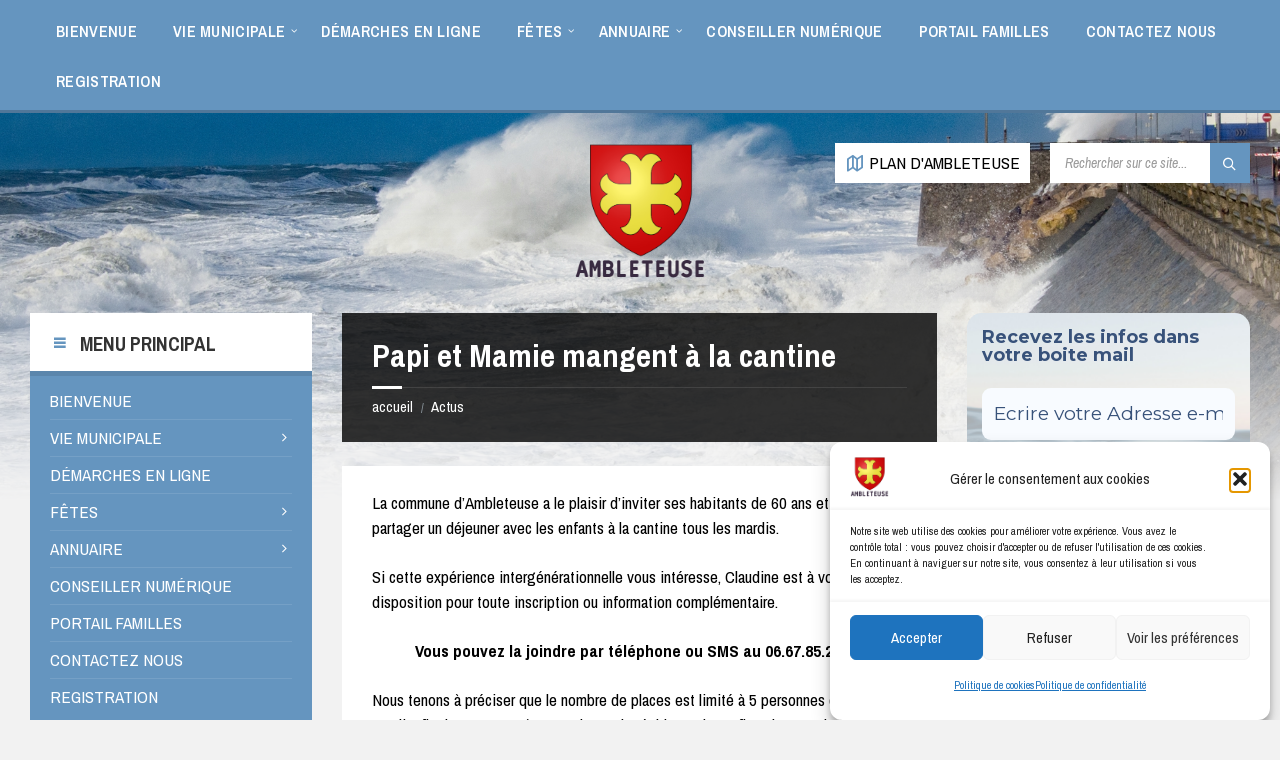

--- FILE ---
content_type: text/html; charset=UTF-8
request_url: https://ambleteuse.org/papi-et-mamie-mangent-a-la-cantine-2/
body_size: 33009
content:
<!DOCTYPE html>
<html lang="fr-FR">
<head>
    <meta http-equiv="Content-Type" content="text/html; charset=UTF-8">
    <meta name="viewport" content="width=device-width, initial-scale=1.0">
    <link rel="pingback" href="https://ambleteuse.org/xmlrpc.php">
    <meta name='robots' content='index, follow, max-image-preview:large, max-snippet:-1, max-video-preview:-1' />

	<!-- This site is optimized with the Yoast SEO plugin v26.8 - https://yoast.com/product/yoast-seo-wordpress/ -->
	<title>Papi et Mamie mangent à la cantine - COMMUNE D&#039;AMBLETEUSE</title>
	<meta name="description" content="La commune d&#039;Ambleteuse a le plaisir d&#039;inviter ses habitants de 60 ans et plus à partager un déjeuner avec les enfants à la cantine tous les mardis.Si cette expérience intergénérationnel vous intéresse, Claudine est à votre disposition pour toute inscription ou information complémentaire." />
	<link rel="canonical" href="https://ambleteuse.org/papi-et-mamie-mangent-a-la-cantine-2/" />
	<meta property="og:locale" content="fr_FR" />
	<meta property="og:type" content="article" />
	<meta property="og:title" content="Papi et Mamie mangent à la cantine - COMMUNE D&#039;AMBLETEUSE" />
	<meta property="og:description" content="La commune d&#039;Ambleteuse a le plaisir d&#039;inviter ses habitants de 60 ans et plus à partager un déjeuner avec les enfants à la cantine tous les mardis.Si cette expérience intergénérationnel vous intéresse, Claudine est à votre disposition pour toute inscription ou information complémentaire." />
	<meta property="og:url" content="https://ambleteuse.org/papi-et-mamie-mangent-a-la-cantine-2/" />
	<meta property="og:site_name" content="COMMUNE D&#039;AMBLETEUSE" />
	<meta property="article:publisher" content="https://www.facebook.com/VilleAmbleteuse" />
	<meta property="article:published_time" content="2023-09-22T09:35:21+00:00" />
	<meta property="article:modified_time" content="2023-09-22T09:35:50+00:00" />
	<meta property="og:image" content="https://ambleteuse.org/wp-content/uploads/2023/09/Papi-et-Mamie-mangent-la-cantine.jpg" />
	<meta property="og:image:width" content="1414" />
	<meta property="og:image:height" content="2000" />
	<meta property="og:image:type" content="image/jpeg" />
	<meta name="author" content="Admin_SITE" />
	<meta name="twitter:card" content="summary_large_image" />
	<meta name="twitter:label1" content="Écrit par" />
	<meta name="twitter:data1" content="Admin_SITE" />
	<meta name="twitter:label2" content="Durée de lecture estimée" />
	<meta name="twitter:data2" content="1 minute" />
	<script type="application/ld+json" class="yoast-schema-graph">{"@context":"https://schema.org","@graph":[{"@type":"Article","@id":"https://ambleteuse.org/papi-et-mamie-mangent-a-la-cantine-2/#article","isPartOf":{"@id":"https://ambleteuse.org/papi-et-mamie-mangent-a-la-cantine-2/"},"author":{"name":"Admin_SITE","@id":"https://ambleteuse.org/#/schema/person/c7a6b56836acb92809e0be7f5f37ba4f"},"headline":"Papi et Mamie mangent à la cantine","datePublished":"2023-09-22T09:35:21+00:00","dateModified":"2023-09-22T09:35:50+00:00","mainEntityOfPage":{"@id":"https://ambleteuse.org/papi-et-mamie-mangent-a-la-cantine-2/"},"wordCount":116,"publisher":{"@id":"https://ambleteuse.org/#organization"},"image":{"@id":"https://ambleteuse.org/papi-et-mamie-mangent-a-la-cantine-2/#primaryimage"},"thumbnailUrl":"https://ambleteuse.org/wp-content/uploads/2023/09/Papi-et-Mamie-mangent-la-cantine.jpg","keywords":["2023","ambleteuse","ccas","Information à la population","Papi et Mamie mangent à la cantine"],"articleSection":["CCAS"],"inLanguage":"fr-FR"},{"@type":"WebPage","@id":"https://ambleteuse.org/papi-et-mamie-mangent-a-la-cantine-2/","url":"https://ambleteuse.org/papi-et-mamie-mangent-a-la-cantine-2/","name":"Papi et Mamie mangent à la cantine - COMMUNE D&#039;AMBLETEUSE","isPartOf":{"@id":"https://ambleteuse.org/#website"},"primaryImageOfPage":{"@id":"https://ambleteuse.org/papi-et-mamie-mangent-a-la-cantine-2/#primaryimage"},"image":{"@id":"https://ambleteuse.org/papi-et-mamie-mangent-a-la-cantine-2/#primaryimage"},"thumbnailUrl":"https://ambleteuse.org/wp-content/uploads/2023/09/Papi-et-Mamie-mangent-la-cantine.jpg","datePublished":"2023-09-22T09:35:21+00:00","dateModified":"2023-09-22T09:35:50+00:00","description":"La commune d'Ambleteuse a le plaisir d'inviter ses habitants de 60 ans et plus à partager un déjeuner avec les enfants à la cantine tous les mardis.Si cette expérience intergénérationnel vous intéresse, Claudine est à votre disposition pour toute inscription ou information complémentaire.","breadcrumb":{"@id":"https://ambleteuse.org/papi-et-mamie-mangent-a-la-cantine-2/#breadcrumb"},"inLanguage":"fr-FR","potentialAction":[{"@type":"ReadAction","target":["https://ambleteuse.org/papi-et-mamie-mangent-a-la-cantine-2/"]}]},{"@type":"BreadcrumbList","@id":"https://ambleteuse.org/papi-et-mamie-mangent-a-la-cantine-2/#breadcrumb","itemListElement":[{"@type":"ListItem","position":1,"name":"Accueil","item":"https://ambleteuse.org/"},{"@type":"ListItem","position":2,"name":"Papi et Mamie mangent à la cantine"}]},{"@type":"WebSite","@id":"https://ambleteuse.org/#website","url":"https://ambleteuse.org/","name":"VILLE D AMBLETEUSE","description":"","publisher":{"@id":"https://ambleteuse.org/#organization"},"potentialAction":[{"@type":"SearchAction","target":{"@type":"EntryPoint","urlTemplate":"https://ambleteuse.org/?s={search_term_string}"},"query-input":{"@type":"PropertyValueSpecification","valueRequired":true,"valueName":"search_term_string"}}],"inLanguage":"fr-FR"},{"@type":"Organization","@id":"https://ambleteuse.org/#organization","name":"VILLE D AMBLETEUSE","url":"https://ambleteuse.org/","logo":{"@type":"ImageObject","inLanguage":"fr-FR","@id":"https://ambleteuse.org/#/schema/logo/image/","url":"https://ambleteuse.org/wp-content/uploads/2023/01/cropped-blason-1.png","contentUrl":"https://ambleteuse.org/wp-content/uploads/2023/01/cropped-blason-1.png","width":348,"height":357,"caption":"VILLE D AMBLETEUSE"},"image":{"@id":"https://ambleteuse.org/#/schema/logo/image/"},"sameAs":["https://www.facebook.com/VilleAmbleteuse"]},{"@type":"Person","@id":"https://ambleteuse.org/#/schema/person/c7a6b56836acb92809e0be7f5f37ba4f","name":"Admin_SITE","image":{"@type":"ImageObject","inLanguage":"fr-FR","@id":"https://ambleteuse.org/#/schema/person/image/","url":"https://secure.gravatar.com/avatar/9ff669d5432bcbdc2dc3fdb498a664b6172c61e4c82e890e9140ed907f5419ce?s=96&d=mm&r=g","contentUrl":"https://secure.gravatar.com/avatar/9ff669d5432bcbdc2dc3fdb498a664b6172c61e4c82e890e9140ed907f5419ce?s=96&d=mm&r=g","caption":"Admin_SITE"},"sameAs":["https://ambleteuse.org"],"url":"https://ambleteuse.org/author/admin_site/"}]}</script>
	<!-- / Yoast SEO plugin. -->


<link rel="manifest" href="/pwa-manifest.json">
<link rel="apple-touch-icon" sizes="512x512" href="https://ambleteuse.org/wp-content/uploads/2023/02/play_store_512.png">
<link rel="apple-touch-icon-precomposed" sizes="192x192" href="https://ambleteuse.org/wp-content/uploads/2023/02/play_store_512.png">
<link rel='dns-prefetch' href='//fonts.googleapis.com' />
<link rel="alternate" type="application/rss+xml" title="COMMUNE D&#039;AMBLETEUSE &raquo; Flux" href="https://ambleteuse.org/feed/" />
<link rel="alternate" type="application/rss+xml" title="COMMUNE D&#039;AMBLETEUSE &raquo; Flux des commentaires" href="https://ambleteuse.org/comments/feed/" />
<link rel="alternate" title="oEmbed (JSON)" type="application/json+oembed" href="https://ambleteuse.org/wp-json/oembed/1.0/embed?url=https%3A%2F%2Fambleteuse.org%2Fpapi-et-mamie-mangent-a-la-cantine-2%2F" />
<link rel="alternate" title="oEmbed (XML)" type="text/xml+oembed" href="https://ambleteuse.org/wp-json/oembed/1.0/embed?url=https%3A%2F%2Fambleteuse.org%2Fpapi-et-mamie-mangent-a-la-cantine-2%2F&#038;format=xml" />
<style id='wp-img-auto-sizes-contain-inline-css' type='text/css'>
img:is([sizes=auto i],[sizes^="auto," i]){contain-intrinsic-size:3000px 1500px}
/*# sourceURL=wp-img-auto-sizes-contain-inline-css */
</style>
<link rel='stylesheet' id='eo-leaflet.js-css' href='https://ambleteuse.org/wp-content/plugins/event-organiser/lib/leaflet/leaflet.min.css?ver=1.4.0' type='text/css' media='all' />
<style id='eo-leaflet.js-inline-css' type='text/css'>
.leaflet-popup-close-button{box-shadow:none!important;}
/*# sourceURL=eo-leaflet.js-inline-css */
</style>
<link rel='stylesheet' id='formidable-css' href='https://ambleteuse.org/wp-content/plugins/formidable/css/formidableforms.css?ver=1141856' type='text/css' media='all' />
<link rel='stylesheet' id='pt-cv-public-style-css' href='https://ambleteuse.org/wp-content/plugins/content-views-query-and-display-post-page/public/assets/css/cv.css?ver=4.2.1' type='text/css' media='all' />
<link rel='stylesheet' id='pt-cv-public-pro-style-css' href='https://ambleteuse.org/wp-content/plugins/pt-content-views-pro/public/assets/css/cvpro.min.css?ver=7.2' type='text/css' media='all' />
<style id='wp-emoji-styles-inline-css' type='text/css'>

	img.wp-smiley, img.emoji {
		display: inline !important;
		border: none !important;
		box-shadow: none !important;
		height: 1em !important;
		width: 1em !important;
		margin: 0 0.07em !important;
		vertical-align: -0.1em !important;
		background: none !important;
		padding: 0 !important;
	}
/*# sourceURL=wp-emoji-styles-inline-css */
</style>
<style id='wp-block-library-inline-css' type='text/css'>
:root{--wp-block-synced-color:#7a00df;--wp-block-synced-color--rgb:122,0,223;--wp-bound-block-color:var(--wp-block-synced-color);--wp-editor-canvas-background:#ddd;--wp-admin-theme-color:#007cba;--wp-admin-theme-color--rgb:0,124,186;--wp-admin-theme-color-darker-10:#006ba1;--wp-admin-theme-color-darker-10--rgb:0,107,160.5;--wp-admin-theme-color-darker-20:#005a87;--wp-admin-theme-color-darker-20--rgb:0,90,135;--wp-admin-border-width-focus:2px}@media (min-resolution:192dpi){:root{--wp-admin-border-width-focus:1.5px}}.wp-element-button{cursor:pointer}:root .has-very-light-gray-background-color{background-color:#eee}:root .has-very-dark-gray-background-color{background-color:#313131}:root .has-very-light-gray-color{color:#eee}:root .has-very-dark-gray-color{color:#313131}:root .has-vivid-green-cyan-to-vivid-cyan-blue-gradient-background{background:linear-gradient(135deg,#00d084,#0693e3)}:root .has-purple-crush-gradient-background{background:linear-gradient(135deg,#34e2e4,#4721fb 50%,#ab1dfe)}:root .has-hazy-dawn-gradient-background{background:linear-gradient(135deg,#faaca8,#dad0ec)}:root .has-subdued-olive-gradient-background{background:linear-gradient(135deg,#fafae1,#67a671)}:root .has-atomic-cream-gradient-background{background:linear-gradient(135deg,#fdd79a,#004a59)}:root .has-nightshade-gradient-background{background:linear-gradient(135deg,#330968,#31cdcf)}:root .has-midnight-gradient-background{background:linear-gradient(135deg,#020381,#2874fc)}:root{--wp--preset--font-size--normal:16px;--wp--preset--font-size--huge:42px}.has-regular-font-size{font-size:1em}.has-larger-font-size{font-size:2.625em}.has-normal-font-size{font-size:var(--wp--preset--font-size--normal)}.has-huge-font-size{font-size:var(--wp--preset--font-size--huge)}.has-text-align-center{text-align:center}.has-text-align-left{text-align:left}.has-text-align-right{text-align:right}.has-fit-text{white-space:nowrap!important}#end-resizable-editor-section{display:none}.aligncenter{clear:both}.items-justified-left{justify-content:flex-start}.items-justified-center{justify-content:center}.items-justified-right{justify-content:flex-end}.items-justified-space-between{justify-content:space-between}.screen-reader-text{border:0;clip-path:inset(50%);height:1px;margin:-1px;overflow:hidden;padding:0;position:absolute;width:1px;word-wrap:normal!important}.screen-reader-text:focus{background-color:#ddd;clip-path:none;color:#444;display:block;font-size:1em;height:auto;left:5px;line-height:normal;padding:15px 23px 14px;text-decoration:none;top:5px;width:auto;z-index:100000}html :where(.has-border-color){border-style:solid}html :where([style*=border-top-color]){border-top-style:solid}html :where([style*=border-right-color]){border-right-style:solid}html :where([style*=border-bottom-color]){border-bottom-style:solid}html :where([style*=border-left-color]){border-left-style:solid}html :where([style*=border-width]){border-style:solid}html :where([style*=border-top-width]){border-top-style:solid}html :where([style*=border-right-width]){border-right-style:solid}html :where([style*=border-bottom-width]){border-bottom-style:solid}html :where([style*=border-left-width]){border-left-style:solid}html :where(img[class*=wp-image-]){height:auto;max-width:100%}:where(figure){margin:0 0 1em}html :where(.is-position-sticky){--wp-admin--admin-bar--position-offset:var(--wp-admin--admin-bar--height,0px)}@media screen and (max-width:600px){html :where(.is-position-sticky){--wp-admin--admin-bar--position-offset:0px}}

/*# sourceURL=wp-block-library-inline-css */
</style><style id='global-styles-inline-css' type='text/css'>
:root{--wp--preset--aspect-ratio--square: 1;--wp--preset--aspect-ratio--4-3: 4/3;--wp--preset--aspect-ratio--3-4: 3/4;--wp--preset--aspect-ratio--3-2: 3/2;--wp--preset--aspect-ratio--2-3: 2/3;--wp--preset--aspect-ratio--16-9: 16/9;--wp--preset--aspect-ratio--9-16: 9/16;--wp--preset--color--black: #000000;--wp--preset--color--cyan-bluish-gray: #abb8c3;--wp--preset--color--white: #ffffff;--wp--preset--color--pale-pink: #f78da7;--wp--preset--color--vivid-red: #cf2e2e;--wp--preset--color--luminous-vivid-orange: #ff6900;--wp--preset--color--luminous-vivid-amber: #fcb900;--wp--preset--color--light-green-cyan: #7bdcb5;--wp--preset--color--vivid-green-cyan: #00d084;--wp--preset--color--pale-cyan-blue: #8ed1fc;--wp--preset--color--vivid-cyan-blue: #0693e3;--wp--preset--color--vivid-purple: #9b51e0;--wp--preset--gradient--vivid-cyan-blue-to-vivid-purple: linear-gradient(135deg,rgb(6,147,227) 0%,rgb(155,81,224) 100%);--wp--preset--gradient--light-green-cyan-to-vivid-green-cyan: linear-gradient(135deg,rgb(122,220,180) 0%,rgb(0,208,130) 100%);--wp--preset--gradient--luminous-vivid-amber-to-luminous-vivid-orange: linear-gradient(135deg,rgb(252,185,0) 0%,rgb(255,105,0) 100%);--wp--preset--gradient--luminous-vivid-orange-to-vivid-red: linear-gradient(135deg,rgb(255,105,0) 0%,rgb(207,46,46) 100%);--wp--preset--gradient--very-light-gray-to-cyan-bluish-gray: linear-gradient(135deg,rgb(238,238,238) 0%,rgb(169,184,195) 100%);--wp--preset--gradient--cool-to-warm-spectrum: linear-gradient(135deg,rgb(74,234,220) 0%,rgb(151,120,209) 20%,rgb(207,42,186) 40%,rgb(238,44,130) 60%,rgb(251,105,98) 80%,rgb(254,248,76) 100%);--wp--preset--gradient--blush-light-purple: linear-gradient(135deg,rgb(255,206,236) 0%,rgb(152,150,240) 100%);--wp--preset--gradient--blush-bordeaux: linear-gradient(135deg,rgb(254,205,165) 0%,rgb(254,45,45) 50%,rgb(107,0,62) 100%);--wp--preset--gradient--luminous-dusk: linear-gradient(135deg,rgb(255,203,112) 0%,rgb(199,81,192) 50%,rgb(65,88,208) 100%);--wp--preset--gradient--pale-ocean: linear-gradient(135deg,rgb(255,245,203) 0%,rgb(182,227,212) 50%,rgb(51,167,181) 100%);--wp--preset--gradient--electric-grass: linear-gradient(135deg,rgb(202,248,128) 0%,rgb(113,206,126) 100%);--wp--preset--gradient--midnight: linear-gradient(135deg,rgb(2,3,129) 0%,rgb(40,116,252) 100%);--wp--preset--font-size--small: 13px;--wp--preset--font-size--medium: 20px;--wp--preset--font-size--large: 36px;--wp--preset--font-size--x-large: 42px;--wp--preset--spacing--20: 0.44rem;--wp--preset--spacing--30: 0.67rem;--wp--preset--spacing--40: 1rem;--wp--preset--spacing--50: 1.5rem;--wp--preset--spacing--60: 2.25rem;--wp--preset--spacing--70: 3.38rem;--wp--preset--spacing--80: 5.06rem;--wp--preset--shadow--natural: 6px 6px 9px rgba(0, 0, 0, 0.2);--wp--preset--shadow--deep: 12px 12px 50px rgba(0, 0, 0, 0.4);--wp--preset--shadow--sharp: 6px 6px 0px rgba(0, 0, 0, 0.2);--wp--preset--shadow--outlined: 6px 6px 0px -3px rgb(255, 255, 255), 6px 6px rgb(0, 0, 0);--wp--preset--shadow--crisp: 6px 6px 0px rgb(0, 0, 0);}:where(.is-layout-flex){gap: 0.5em;}:where(.is-layout-grid){gap: 0.5em;}body .is-layout-flex{display: flex;}.is-layout-flex{flex-wrap: wrap;align-items: center;}.is-layout-flex > :is(*, div){margin: 0;}body .is-layout-grid{display: grid;}.is-layout-grid > :is(*, div){margin: 0;}:where(.wp-block-columns.is-layout-flex){gap: 2em;}:where(.wp-block-columns.is-layout-grid){gap: 2em;}:where(.wp-block-post-template.is-layout-flex){gap: 1.25em;}:where(.wp-block-post-template.is-layout-grid){gap: 1.25em;}.has-black-color{color: var(--wp--preset--color--black) !important;}.has-cyan-bluish-gray-color{color: var(--wp--preset--color--cyan-bluish-gray) !important;}.has-white-color{color: var(--wp--preset--color--white) !important;}.has-pale-pink-color{color: var(--wp--preset--color--pale-pink) !important;}.has-vivid-red-color{color: var(--wp--preset--color--vivid-red) !important;}.has-luminous-vivid-orange-color{color: var(--wp--preset--color--luminous-vivid-orange) !important;}.has-luminous-vivid-amber-color{color: var(--wp--preset--color--luminous-vivid-amber) !important;}.has-light-green-cyan-color{color: var(--wp--preset--color--light-green-cyan) !important;}.has-vivid-green-cyan-color{color: var(--wp--preset--color--vivid-green-cyan) !important;}.has-pale-cyan-blue-color{color: var(--wp--preset--color--pale-cyan-blue) !important;}.has-vivid-cyan-blue-color{color: var(--wp--preset--color--vivid-cyan-blue) !important;}.has-vivid-purple-color{color: var(--wp--preset--color--vivid-purple) !important;}.has-black-background-color{background-color: var(--wp--preset--color--black) !important;}.has-cyan-bluish-gray-background-color{background-color: var(--wp--preset--color--cyan-bluish-gray) !important;}.has-white-background-color{background-color: var(--wp--preset--color--white) !important;}.has-pale-pink-background-color{background-color: var(--wp--preset--color--pale-pink) !important;}.has-vivid-red-background-color{background-color: var(--wp--preset--color--vivid-red) !important;}.has-luminous-vivid-orange-background-color{background-color: var(--wp--preset--color--luminous-vivid-orange) !important;}.has-luminous-vivid-amber-background-color{background-color: var(--wp--preset--color--luminous-vivid-amber) !important;}.has-light-green-cyan-background-color{background-color: var(--wp--preset--color--light-green-cyan) !important;}.has-vivid-green-cyan-background-color{background-color: var(--wp--preset--color--vivid-green-cyan) !important;}.has-pale-cyan-blue-background-color{background-color: var(--wp--preset--color--pale-cyan-blue) !important;}.has-vivid-cyan-blue-background-color{background-color: var(--wp--preset--color--vivid-cyan-blue) !important;}.has-vivid-purple-background-color{background-color: var(--wp--preset--color--vivid-purple) !important;}.has-black-border-color{border-color: var(--wp--preset--color--black) !important;}.has-cyan-bluish-gray-border-color{border-color: var(--wp--preset--color--cyan-bluish-gray) !important;}.has-white-border-color{border-color: var(--wp--preset--color--white) !important;}.has-pale-pink-border-color{border-color: var(--wp--preset--color--pale-pink) !important;}.has-vivid-red-border-color{border-color: var(--wp--preset--color--vivid-red) !important;}.has-luminous-vivid-orange-border-color{border-color: var(--wp--preset--color--luminous-vivid-orange) !important;}.has-luminous-vivid-amber-border-color{border-color: var(--wp--preset--color--luminous-vivid-amber) !important;}.has-light-green-cyan-border-color{border-color: var(--wp--preset--color--light-green-cyan) !important;}.has-vivid-green-cyan-border-color{border-color: var(--wp--preset--color--vivid-green-cyan) !important;}.has-pale-cyan-blue-border-color{border-color: var(--wp--preset--color--pale-cyan-blue) !important;}.has-vivid-cyan-blue-border-color{border-color: var(--wp--preset--color--vivid-cyan-blue) !important;}.has-vivid-purple-border-color{border-color: var(--wp--preset--color--vivid-purple) !important;}.has-vivid-cyan-blue-to-vivid-purple-gradient-background{background: var(--wp--preset--gradient--vivid-cyan-blue-to-vivid-purple) !important;}.has-light-green-cyan-to-vivid-green-cyan-gradient-background{background: var(--wp--preset--gradient--light-green-cyan-to-vivid-green-cyan) !important;}.has-luminous-vivid-amber-to-luminous-vivid-orange-gradient-background{background: var(--wp--preset--gradient--luminous-vivid-amber-to-luminous-vivid-orange) !important;}.has-luminous-vivid-orange-to-vivid-red-gradient-background{background: var(--wp--preset--gradient--luminous-vivid-orange-to-vivid-red) !important;}.has-very-light-gray-to-cyan-bluish-gray-gradient-background{background: var(--wp--preset--gradient--very-light-gray-to-cyan-bluish-gray) !important;}.has-cool-to-warm-spectrum-gradient-background{background: var(--wp--preset--gradient--cool-to-warm-spectrum) !important;}.has-blush-light-purple-gradient-background{background: var(--wp--preset--gradient--blush-light-purple) !important;}.has-blush-bordeaux-gradient-background{background: var(--wp--preset--gradient--blush-bordeaux) !important;}.has-luminous-dusk-gradient-background{background: var(--wp--preset--gradient--luminous-dusk) !important;}.has-pale-ocean-gradient-background{background: var(--wp--preset--gradient--pale-ocean) !important;}.has-electric-grass-gradient-background{background: var(--wp--preset--gradient--electric-grass) !important;}.has-midnight-gradient-background{background: var(--wp--preset--gradient--midnight) !important;}.has-small-font-size{font-size: var(--wp--preset--font-size--small) !important;}.has-medium-font-size{font-size: var(--wp--preset--font-size--medium) !important;}.has-large-font-size{font-size: var(--wp--preset--font-size--large) !important;}.has-x-large-font-size{font-size: var(--wp--preset--font-size--x-large) !important;}
/*# sourceURL=global-styles-inline-css */
</style>

<style id='classic-theme-styles-inline-css' type='text/css'>
/*! This file is auto-generated */
.wp-block-button__link{color:#fff;background-color:#32373c;border-radius:9999px;box-shadow:none;text-decoration:none;padding:calc(.667em + 2px) calc(1.333em + 2px);font-size:1.125em}.wp-block-file__button{background:#32373c;color:#fff;text-decoration:none}
/*# sourceURL=/wp-includes/css/classic-themes.min.css */
</style>
<link rel='stylesheet' id='ee-simple-file-list-pro-css-css' href='https://ambleteuse.org/wp-content/plugins/ee-simple-file-list-pro/css/eeStyles.css?ver=5.4.4' type='text/css' media='all' />
<link rel='stylesheet' id='foobox-free-min-css' href='https://ambleteuse.org/wp-content/plugins/foobox-image-lightbox/free/css/foobox.free.min.css?ver=2.7.41' type='text/css' media='all' />
<link rel='stylesheet' id='vlp-public-css' href='https://ambleteuse.org/wp-content/plugins/visual-link-preview/dist/public.css?ver=2.3.0' type='text/css' media='all' />
<link rel='stylesheet' id='cmplz-general-css' href='https://ambleteuse.org/wp-content/plugins/complianz-gdpr/assets/css/cookieblocker.min.css?ver=1766016935' type='text/css' media='all' />
<link rel='stylesheet' id='lsvr-townpress-main-style-css' href='https://ambleteuse.org/wp-content/themes/townpress-child/style.css?ver=3.8.12' type='text/css' media='all' />
<link rel='stylesheet' id='lsvr-townpress-general-style-css' href='https://ambleteuse.org/wp-content/themes/townpress/assets/css/general.css?ver=3.8.12' type='text/css' media='all' />
<style id='lsvr-townpress-general-style-inline-css' type='text/css'>
body, input, textarea, select, button, #cancel-comment-reply-link, .lsvr_listing-map__infobox { font-family: 'Archivo Narrow', Arial, sans-serif; }
html, body { font-size: 17px; }
.header-logo { max-width: 134px; } .header-logo--front { max-width: 112px; } @media ( max-width: 991px ) { .header-logo { max-width: 139px; } }
/*# sourceURL=lsvr-townpress-general-style-inline-css */
</style>
<link rel='stylesheet' id='lsvr-townpress-google-fonts-css' href='//fonts.googleapis.com/css?family=Archivo+Narrow%3A400%2C400italic%2C600%2C600italic%2C700%2C700italic&#038;subset=latin-ext%2Cgreek%2Cgreek-ext%2Cvietnamese%2Ccyrillic%2Ccyrillic-ext&#038;ver=6.9' type='text/css' media='all' />
<link rel='stylesheet' id='lsvr-townpress-color-scheme-css' href='https://ambleteuse.org/wp-content/themes/townpress/assets/css/skins/blue.css?ver=3.8.12' type='text/css' media='all' />
<style id='lsvr-townpress-color-scheme-inline-css' type='text/css'>
body { color: #000000; }a { color: #1e73be; }abbr { border-color: #000000; }button { color: #000000; }input, select, textarea { color: #000000; }.c-button { border-color: #6595bf; background-color: #6595bf; }.c-button--outline { color: #6595bf; }.c-search-form__button { background-color: #6595bf; }.header-navbar { background-color: #6595bf; }.header-menu__item--dropdown .header-menu__item .header-menu__item-link { color: #6595bf; }.header-map__close { background-color: #6595bf; }.header-map-toggle__ico { color: #6595bf; }.header-map-toggle--active { background-color: #6595bf; }.header-languages__item-link { #000000; }.header-languages__item--active .header-languages__item-link { background-color: #6595bf; }.header-login__link { color: #000000; }.header-login__ico { color: #6595bf; }.header-login__link--logout { background-color: #6595bf; }.header-toolbar-toggle__menu-button { color: #000000; }.header-toolbar-toggle__menu-button--active { background-color: #6595bf; }.header-mobile-menu { background-color: #6595bf; }.post-password-form input[type="submit"] { background-color: #6595bf; }.post-comments__list a.comment-edit-link { color: #6595bf; }.comment-form .submit { background-color: #6595bf; }.post-pagination__item-link,.post-pagination__number-link { color: #6595bf; }.post-pagination__number--active .post-pagination__number-link { background-color: #6595bf; }.post-pagination__number-link:hover { color: #6595bf; }.navigation.pagination a { color: #6595bf; }.navigation.pagination .page-numbers.current { background-color: #6595bf; }.navigation.pagination .page-numbers:not( .next ):not( .prev ):not( .dots ):not( .current ):hover { color: #6595bf; }.lsvr_listing-map__marker-inner { background-color: #6595bf; border-color: #6595bf; }.lsvr_listing-map__marker-inner:before { border-top-color: #6595bf; }.lsvr_listing-map__infobox-more-link { background-color: #6595bf; }.lsvr_listing-post-single .post__contact-item-icon { color: #6595bf; }.lsvr_listing-post-single .post__social-link:hover { background-color: #6595bf; }.lsvr_event-post-single .post__info-item-icon { color: #6595bf; }.lsvr_document-post-archive--default .post__title-link { color: #6595bf; }.lsvr_document-post-archive--categorized-attachments .post-tree__item-toggle { color: #6595bf; }.lsvr_document-post-archive--categorized-attachments .post-tree__item-icon--folder { color: #6595bf; }.lsvr_person-post-page .post__contact-item-icon { color: #6595bf; }.lsvr_person-post-page .post__social-link:hover { background-color: #6595bf; }.widget__title-icon { color: #6595bf; }.lsvr-townpress-menu-widget__nav { background-color: #6595bf; }.lsvr_event-list-widget__item-date-month { background-color: #6595bf; }.lsvr_event-calendar-widget__nav-btn { color: #6595bf; }.lsvr_event-calendar-widget__day-cell { color: #000000; }.lsvr_event-calendar-widget__day--has-events > .lsvr_event-calendar-widget__day-cell:after { background-color: #6595bf; }.lsvr_event-calendar-widget__day--current > .lsvr_event-calendar-widget__day-cell { color: #6595bf; }.lsvr_event-filter-widget__option--datepicker:after { color: #6595bf; }.lsvr_event-filter-widget__submit-button { background-color: #6595bf; }.lsvr_person-list-widget__item-title-link { color: #6595bf; }.lsvr_person-list-widget__item-social-link:hover { background-color: #6595bf; }.lsvr_person-featured-widget__title-link { color: #6595bf; }.lsvr_person-featured-widget__social-link:hover { background-color: #6595bf; }.widget_display_search .button { background-color: #6595bf; }.footer-widgets .widget__title-icon { color: #6595bf; }.footer-widgets .lsvr_event-calendar-widget__day--current > .lsvr_event-calendar-widget__day-cell { color: #6595bf; }.footer-widgets .lsvr_person-list-widget__item-social-link { background-color: #6595bf; }.footer-widgets .lsvr_person-featured-widget__social-link { background-color: #6595bf; }.footer-social__link { background-color: #6595bf; }.lsvr-townpress-posts__title-icon { color: #6595bf; }.lsvr-townpress-post-slider__indicator-inner { background-color: #6595bf; }.lsvr-townpress-sitemap__title-icon { color: #6595bf; }.lsvr-button { border-color: #6595bf; background-color: #6595bf; }.lsvr-counter__number { color: #6595bf; }.lsvr-cta__button-link { border-color: #6595bf; background-color: #6595bf; }.lsvr-feature__icon { color: #6595bf; }.lsvr-progress-bar__bar-inner { background-color: #6595bf; }.lsvr-pricing-table__title { background-color: #6595bf; }.lsvr-pricing-table__price-value { color: #6595bf; }.lsvr-pricing-table__button-link { border-color: #6595bf; background-color: #6595bf; }.bbp-submit-wrapper button { border-color: #6595bf; background-color: #6595bf; }#bbpress-forums .bbp-reply-content #subscription-toggle a { color: #6595bf; }#bbpress-forums .bbp-pagination-links .page-numbers.current { background-color: #6595bf; }#bbpress-forums #bbp-your-profile fieldset input,#bbpress-forums #bbp-your-profile fieldset textarea { color: #000000; }#bbpress-forums #bbp-your-profile #bbp_user_edit_submit { border-color: #6595bf; background-color: #6595bf; }.lsvr-datepicker .ui-datepicker-prev,.lsvr-datepicker .ui-datepicker-next { color: #6595bf; }.lsvr-datepicker th { color: #6595bf; }.lsvr-datepicker td a { color: #000000; }.lsvr-datepicker .ui-state-active { color: #6595bf; }.back-to-top__link { background-color: #6595bf; }
/*# sourceURL=lsvr-townpress-color-scheme-inline-css */
</style>
<link rel='stylesheet' id='heateor_sss_frontend_css-css' href='https://ambleteuse.org/wp-content/plugins/sassy-social-share/public/css/sassy-social-share-public.css?ver=3.3.79' type='text/css' media='all' />
<style id='heateor_sss_frontend_css-inline-css' type='text/css'>
.heateor_sss_button_instagram span.heateor_sss_svg,a.heateor_sss_instagram span.heateor_sss_svg{background:radial-gradient(circle at 30% 107%,#fdf497 0,#fdf497 5%,#fd5949 45%,#d6249f 60%,#285aeb 90%)}.heateor_sss_horizontal_sharing .heateor_sss_svg,.heateor_sss_standard_follow_icons_container .heateor_sss_svg{color:#fff;border-width:0px;border-style:solid;border-color:transparent}.heateor_sss_horizontal_sharing .heateorSssTCBackground{color:#666}.heateor_sss_horizontal_sharing span.heateor_sss_svg:hover,.heateor_sss_standard_follow_icons_container span.heateor_sss_svg:hover{border-color:transparent;}.heateor_sss_vertical_sharing span.heateor_sss_svg,.heateor_sss_floating_follow_icons_container span.heateor_sss_svg{color:#fff;border-width:0px;border-style:solid;border-color:transparent;}.heateor_sss_vertical_sharing .heateorSssTCBackground{color:#666;}.heateor_sss_vertical_sharing span.heateor_sss_svg:hover,.heateor_sss_floating_follow_icons_container span.heateor_sss_svg:hover{border-color:transparent;}@media screen and (max-width:783px) {.heateor_sss_vertical_sharing{display:none!important}}
/*# sourceURL=heateor_sss_frontend_css-inline-css */
</style>
<link rel='stylesheet' id='lsvr-townpress-child-style-css' href='https://ambleteuse.org/wp-content/themes/townpress-child/style.css?ver=3.1.1' type='text/css' media='all' />
<link rel='stylesheet' id='pwaforwp-style-css' href='https://ambleteuse.org/wp-content/plugins/pwa-for-wp/assets/css/pwaforwp-main.min.css?ver=1.7.83' type='text/css' media='all' />
<script type='text/template' id='tmpl-eo-booking-form-gateway-paypal'><div id="eo-booking-form-gateway-paypal-errors" class="eo-booking-form-field-errors" role="alert"></div>

<button class="eo-booking-form-paynow" id="eo-booking-form-paynow-paypal">
    Pay with PayPal</button>
<span class="eo-booking-form-waiting"></span></script>
<script type='text/template' id='tmpl-eo-booking-form-gateway-offline'><div class="eo-booking-form-offline-instructions">
    <span style="background-color: #ff0000; color: #ffffff; font-size: 20px;">Les billets pour la saison culturelle doivent être payés directement sur le site le jour de l'événement.</span></div>

<div id="eo-booking-form-gateway-offline-errors" class="eo-booking-form-field-errors" role="alert"></div>

<button class="eo-booking-form-paynow" id="eo-booking-form-paynow-offline">
    Pay offline</button>
<span class="eo-booking-form-waiting"></span></script>
<script type="text/javascript" async src="https://ambleteuse.org/wp-content/plugins/burst-statistics/assets/js/timeme/timeme.min.js?ver=1769170541" id="burst-timeme-js"></script>
<script type="text/javascript" src="https://ambleteuse.org/wp-includes/js/jquery/jquery.min.js?ver=3.7.1" id="jquery-core-js"></script>
<script type="text/javascript" src="https://ambleteuse.org/wp-includes/js/jquery/jquery-migrate.min.js?ver=3.4.1" id="jquery-migrate-js"></script>
<script type="text/javascript" src="https://ambleteuse.org/wp-content/plugins/ee-simple-file-list-pro/js/ee-head.js?ver=6.9" id="ee-simple-file-list-pro-js-head-js"></script>
<script type="text/javascript" id="lsvr-townpress-toolkit-weather-widget-js-extra">
/* <![CDATA[ */
var lsvr_townpress_toolkit_ajax_weather_widget_var = {"url":"https://ambleteuse.org/wp-admin/admin-ajax.php","nonce":"9721eb7cad"};
//# sourceURL=lsvr-townpress-toolkit-weather-widget-js-extra
/* ]]> */
</script>
<script type="text/javascript" src="https://ambleteuse.org/wp-content/plugins/lsvr-townpress-toolkit/assets/js/lsvr-townpress-toolkit-weather-widget.min.js?ver=1.6.1" id="lsvr-townpress-toolkit-weather-widget-js"></script>
<script type="text/javascript" src="https://ambleteuse.org/wp-content/plugins/related-posts-thumbnails/assets/js/front.min.js?ver=4.3.1" id="rpt_front_style-js"></script>
<script type="text/javascript" src="https://ambleteuse.org/wp-content/plugins/related-posts-thumbnails/assets/js/lazy-load.js?ver=4.3.1" id="rpt-lazy-load-js"></script>
<script type="text/javascript" id="foobox-free-min-js-before">
/* <![CDATA[ */
/* Run FooBox FREE (v2.7.41) */
var FOOBOX = window.FOOBOX = {
	ready: true,
	disableOthers: false,
	o: {wordpress: { enabled: true }, countMessage:'image %index of %total', captions: { dataTitle: ["captionTitle","title"], dataDesc: ["captionDesc","description"] }, rel: '', excludes:'.fbx-link,.nofoobox,.nolightbox,a[href*="pinterest.com/pin/create/button/"]', affiliate : { enabled: false }},
	selectors: [
		".foogallery-container.foogallery-lightbox-foobox", ".foogallery-container.foogallery-lightbox-foobox-free", ".gallery", ".wp-block-gallery", ".wp-caption", ".wp-block-image", "a:has(img[class*=wp-image-])", ".foobox"
	],
	pre: function( $ ){
		// Custom JavaScript (Pre)
		
	},
	post: function( $ ){
		// Custom JavaScript (Post)
		
		// Custom Captions Code
		
	},
	custom: function( $ ){
		// Custom Extra JS
		
	}
};
//# sourceURL=foobox-free-min-js-before
/* ]]> */
</script>
<script type="text/javascript" src="https://ambleteuse.org/wp-content/plugins/foobox-image-lightbox/free/js/foobox.free.min.js?ver=2.7.41" id="foobox-free-min-js"></script>
<link rel="https://api.w.org/" href="https://ambleteuse.org/wp-json/" /><link rel="alternate" title="JSON" type="application/json" href="https://ambleteuse.org/wp-json/wp/v2/posts/1860" /><link rel="EditURI" type="application/rsd+xml" title="RSD" href="https://ambleteuse.org/xmlrpc.php?rsd" />
<meta name="generator" content="WordPress 6.9" />
<link rel='shortlink' href='https://ambleteuse.org/?p=1860' />
        <style>
            #related_posts_thumbnails li {
                border-right: 1px solid rgb(30,115,190);
                background-color: #ffffff            }

            #related_posts_thumbnails li:hover {
                background-color: #eeeeee;
            }

            .relpost_content {
                font-size: 14px;
                color: #333333;
            }

            .relpost-block-single {
                background-color: #ffffff;
                border-right: 1px solid rgb(30,115,190);
                border-left: 1px solid rgb(30,115,190);
                margin-right: -1px;
            }

            .relpost-block-single:hover {
                background-color: #eeeeee;
            }
        </style>

        <style>/* CSS added by WP Meta and Date Remover*/.wp-block-post-author__name{display:none !important;} .wp-block-post-date{display:none !important;} .entry-meta {display:none !important;} .home .entry-meta { display: none; } .entry-footer {display:none !important;} .home .entry-footer { display: none; }</style><script>document.documentElement.className += " js";</script>
			<style>.cmplz-hidden {
					display: none !important;
				}</style><link rel="icon" href="https://ambleteuse.org/wp-content/uploads/2022/06/cropped-tra-45x45.webp" sizes="32x32" />
<link rel="icon" href="https://ambleteuse.org/wp-content/uploads/2022/06/cropped-tra-300x300.webp" sizes="192x192" />
<meta name="msapplication-TileImage" content="https://ambleteuse.org/wp-content/uploads/2022/06/cropped-tra-300x300.webp" />
<meta name="pwaforwp" content="wordpress-plugin"/>
        <meta name="theme-color" content="#D5E0EB">
        <meta name="apple-mobile-web-app-title" content="APPLICATION DE LA COMMUNE D&#039; AMBLETEUSE">
        <meta name="application-name" content="APPLICATION DE LA COMMUNE D&#039; AMBLETEUSE">
        <meta name="apple-mobile-web-app-capable" content="yes">
        <meta name="apple-mobile-web-app-status-bar-style" content="black-translucent">
        <meta name="mobile-web-app-capable" content="yes">
        <meta name="apple-touch-fullscreen" content="yes">
<link rel="apple-touch-icon" sizes="192x192" href="https://ambleteuse.org/wp-content/uploads/2023/02/play_store_512.png">
<link rel="apple-touch-icon" sizes="512x512" href="https://ambleteuse.org/wp-content/uploads/2023/02/play_store_512.png">
<link rel="apple-touch-startup-image" media="screen and (device-width: 320px) and (device-height: 568px) and (-webkit-device-pixel-ratio: 2) and (orientation: landscape)" href="https://ambleteuse.org/wp-content/uploads/pwa-splash-screen/splashscreens/icon_1136x640.png"/>
<link rel="apple-touch-startup-image" media="screen and (device-width: 320px) and (device-height: 568px) and (-webkit-device-pixel-ratio: 2) and (orientation: portrait)" href="https://ambleteuse.org/wp-content/uploads/pwa-splash-screen/splashscreens/icon_640x1136.png"/>
<link rel="apple-touch-startup-image" media="screen and (device-width: 414px) and (device-height: 896px) and (-webkit-device-pixel-ratio: 3) and (orientation: landscape)" href="https://ambleteuse.org/wp-content/uploads/pwa-splash-screen/splashscreens/icon_2688x1242.png"/>
<link rel="apple-touch-startup-image" media="screen and (device-width: 414px) and (device-height: 896px) and (-webkit-device-pixel-ratio: 2) and (orientation: landscape)" href="https://ambleteuse.org/wp-content/uploads/pwa-splash-screen/splashscreens/icon_1792x828.png"/>
<link rel="apple-touch-startup-image" media="screen and (device-width: 375px) and (device-height: 812px) and (-webkit-device-pixel-ratio: 3) and (orientation: portrait)" href="https://ambleteuse.org/wp-content/uploads/pwa-splash-screen/splashscreens/icon_1125x2436.png"/>
<link rel="apple-touch-startup-image" media="screen and (device-width: 414px) and (device-height: 896px) and (-webkit-device-pixel-ratio: 2) and (orientation: portrait)" href="https://ambleteuse.org/wp-content/uploads/pwa-splash-screen/splashscreens/icon_828x1792.png"/>
<link rel="apple-touch-startup-image" media="screen and (device-width: 375px) and (device-height: 812px) and (-webkit-device-pixel-ratio: 3) and (orientation: landscape)" href="https://ambleteuse.org/wp-content/uploads/pwa-splash-screen/splashscreens/icon_2436x1125.png"/>
<link rel="apple-touch-startup-image" media="screen and (device-width: 414px) and (device-height: 736px) and (-webkit-device-pixel-ratio: 3) and (orientation: portrait)" href="https://ambleteuse.org/wp-content/uploads/pwa-splash-screen/splashscreens/icon_1242x2208.png"/>
<link rel="apple-touch-startup-image" media="screen and (device-width: 414px) and (device-height: 736px) and (-webkit-device-pixel-ratio: 3) and (orientation: landscape)" href="https://ambleteuse.org/wp-content/uploads/pwa-splash-screen/splashscreens/icon_2208x1242.png"/>
<link rel="apple-touch-startup-image" media="screen and (device-width: 375px) and (device-height: 667px) and (-webkit-device-pixel-ratio: 2) and (orientation: landscape)" href="https://ambleteuse.org/wp-content/uploads/pwa-splash-screen/splashscreens/icon_1334x750.png"/>
<link rel="apple-touch-startup-image" media="screen and (device-width: 375px) and (device-height: 667px) and (-webkit-device-pixel-ratio: 2) and (orientation: portrait)" href="https://ambleteuse.org/wp-content/uploads/pwa-splash-screen/splashscreens/icon_750x1334.png"/>
<link rel="apple-touch-startup-image" media="screen and (device-width: 1024px) and (device-height: 1366px) and (-webkit-device-pixel-ratio: 2) and (orientation: landscape)" href="https://ambleteuse.org/wp-content/uploads/pwa-splash-screen/splashscreens/icon_2732x2048.png"/>
<link rel="apple-touch-startup-image" media="screen and (device-width: 1024px) and (device-height: 1366px) and (-webkit-device-pixel-ratio: 2) and (orientation: portrait)" href="https://ambleteuse.org/wp-content/uploads/pwa-splash-screen/splashscreens/icon_2048x2732.png"/>
<link rel="apple-touch-startup-image" media="screen and (device-width: 834px) and (device-height: 1194px) and (-webkit-device-pixel-ratio: 2) and (orientation: landscape)" href="https://ambleteuse.org/wp-content/uploads/pwa-splash-screen/splashscreens/icon_2388x1668.png"/>
<link rel="apple-touch-startup-image" media="screen and (device-width: 834px) and (device-height: 1194px) and (-webkit-device-pixel-ratio: 2) and (orientation: portrait)" href="https://ambleteuse.org/wp-content/uploads/pwa-splash-screen/splashscreens/icon_1668x2388.png"/>
<link rel="apple-touch-startup-image" media="screen and (device-width: 834px) and (device-height: 1112px) and (-webkit-device-pixel-ratio: 2) and (orientation: landscape)" href="https://ambleteuse.org/wp-content/uploads/pwa-splash-screen/splashscreens/icon_2224x1668.png"/>
<link rel="apple-touch-startup-image" media="screen and (device-width: 414px) and (device-height: 896px) and (-webkit-device-pixel-ratio: 3) and (orientation: portrait)" href="https://ambleteuse.org/wp-content/uploads/pwa-splash-screen/splashscreens/icon_1242x2688.png"/>
<link rel="apple-touch-startup-image" media="screen and (device-width: 834px) and (device-height: 1112px) and (-webkit-device-pixel-ratio: 2) and (orientation: portrait)" href="https://ambleteuse.org/wp-content/uploads/pwa-splash-screen/splashscreens/icon_1668x2224.png"/>
<link rel="apple-touch-startup-image" media="screen and (device-width: 768px) and (device-height: 1024px) and (-webkit-device-pixel-ratio: 2) and (orientation: portrait)" href="https://ambleteuse.org/wp-content/uploads/pwa-splash-screen/splashscreens/icon_1536x2048.png"/>
<link rel="apple-touch-startup-image" media="screen and (device-width: 768px) and (device-height: 1024px) and (-webkit-device-pixel-ratio: 2) and (orientation: landscape)" href="https://ambleteuse.org/wp-content/uploads/pwa-splash-screen/splashscreens/icon_2048x1536.png"/>
<link rel="apple-touch-startup-image" media="screen and (device-width: 390px) and (device-height: 844px) and (-webkit-device-pixel-ratio: 3) and (orientation: portrait)" href="https://ambleteuse.org/wp-content/uploads/pwa-splash-screen/splashscreens/icon_1170x2532.png"/>
<link rel="apple-touch-startup-image" media="screen and (device-width: 844px) and (device-height: 390px) and (-webkit-device-pixel-ratio: 3) and (orientation: landscape)" href="https://ambleteuse.org/wp-content/uploads/pwa-splash-screen/splashscreens/icon_2532x1170.png"/>
<link rel="apple-touch-startup-image" media="screen and (device-width: 926px) and (device-height: 428px) and (-webkit-device-pixel-ratio: 3) and (orientation: landscape)" href="https://ambleteuse.org/wp-content/uploads/pwa-splash-screen/splashscreens/icon_2778x1284.png"/>
<link rel="apple-touch-startup-image" media="screen and (device-width: 428px) and (device-height: 926px) and (-webkit-device-pixel-ratio: 3) and (orientation: portrait)" href="https://ambleteuse.org/wp-content/uploads/pwa-splash-screen/splashscreens/icon_2532x1170.png"/>
<link rel="apple-touch-startup-image" media="screen and (device-width: 852px) and (device-height: 393px) and (-webkit-device-pixel-ratio: 3) and (orientation: landscape)" href="https://ambleteuse.org/wp-content/uploads/pwa-splash-screen/splashscreens/icon_2556x1179.png"/>
<link rel="apple-touch-startup-image" media="screen and (device-width: 393px) and (device-height: 852px) and (-webkit-device-pixel-ratio: 3) and (orientation: portrait)" href="https://ambleteuse.org/wp-content/uploads/pwa-splash-screen/splashscreens/icon_1179x2556.png"/>
<link rel="apple-touch-startup-image" media="screen and (device-width: 932px) and (device-height: 430px) and (-webkit-device-pixel-ratio: 3) and (orientation: landscape)" href="https://ambleteuse.org/wp-content/uploads/pwa-splash-screen/splashscreens/icon_2796x1290.png"/>
<link rel="apple-touch-startup-image" media="screen and (device-width: 430px) and (device-height: 932px) and (-webkit-device-pixel-ratio: 3) and (orientation: portrait)" href="https://ambleteuse.org/wp-content/uploads/pwa-splash-screen/splashscreens/icon_1290x2796.png"/>
			<style type="text/css" id="pt-cv-custom-style-cf2f69dp20">/* Change border of Read More button */
.pt-cv-view .pt-cv-readmore {
    border-width: 3px !important;
    border-style: solid !important;
    border-color: #6595bf !important;
    background-color: #6595bf !important;
}

.pt-cv-view .pt-cv-readmore:hover {
    border-width: 3px !important;
    border-style: solid !important;
    border-color: #6595bf !important;
    background-color: #6595bf !important;
}</style>
					<style type="text/css" id="wp-custom-css">
			
		</style>
		<link rel='stylesheet' id='rpwe-style-css' href='https://ambleteuse.org/wp-content/plugins/recent-posts-widget-extended/assets/css/rpwe-frontend.css?ver=2.0.2' type='text/css' media='all' />
<link rel='stylesheet' id='mailpoet_public-css' href='https://ambleteuse.org/wp-content/plugins/mailpoet/assets/dist/css/mailpoet-public.eb66e3ab.css?ver=6.9' type='text/css' media='all' />
<link rel='stylesheet' id='mailpoet_custom_fonts_0-css' href='https://fonts.googleapis.com/css?family=Abril+FatFace%3A400%2C400i%2C700%2C700i%7CAlegreya%3A400%2C400i%2C700%2C700i%7CAlegreya+Sans%3A400%2C400i%2C700%2C700i%7CAmatic+SC%3A400%2C400i%2C700%2C700i%7CAnonymous+Pro%3A400%2C400i%2C700%2C700i%7CArchitects+Daughter%3A400%2C400i%2C700%2C700i%7CArchivo%3A400%2C400i%2C700%2C700i%7CArchivo+Narrow%3A400%2C400i%2C700%2C700i%7CAsap%3A400%2C400i%2C700%2C700i%7CBarlow%3A400%2C400i%2C700%2C700i%7CBioRhyme%3A400%2C400i%2C700%2C700i%7CBonbon%3A400%2C400i%2C700%2C700i%7CCabin%3A400%2C400i%2C700%2C700i%7CCairo%3A400%2C400i%2C700%2C700i%7CCardo%3A400%2C400i%2C700%2C700i%7CChivo%3A400%2C400i%2C700%2C700i%7CConcert+One%3A400%2C400i%2C700%2C700i%7CCormorant%3A400%2C400i%2C700%2C700i%7CCrimson+Text%3A400%2C400i%2C700%2C700i%7CEczar%3A400%2C400i%2C700%2C700i%7CExo+2%3A400%2C400i%2C700%2C700i%7CFira+Sans%3A400%2C400i%2C700%2C700i%7CFjalla+One%3A400%2C400i%2C700%2C700i%7CFrank+Ruhl+Libre%3A400%2C400i%2C700%2C700i%7CGreat+Vibes%3A400%2C400i%2C700%2C700i&#038;ver=6.9' type='text/css' media='all' />
<link rel='stylesheet' id='mailpoet_custom_fonts_1-css' href='https://fonts.googleapis.com/css?family=Heebo%3A400%2C400i%2C700%2C700i%7CIBM+Plex%3A400%2C400i%2C700%2C700i%7CInconsolata%3A400%2C400i%2C700%2C700i%7CIndie+Flower%3A400%2C400i%2C700%2C700i%7CInknut+Antiqua%3A400%2C400i%2C700%2C700i%7CInter%3A400%2C400i%2C700%2C700i%7CKarla%3A400%2C400i%2C700%2C700i%7CLibre+Baskerville%3A400%2C400i%2C700%2C700i%7CLibre+Franklin%3A400%2C400i%2C700%2C700i%7CMontserrat%3A400%2C400i%2C700%2C700i%7CNeuton%3A400%2C400i%2C700%2C700i%7CNotable%3A400%2C400i%2C700%2C700i%7CNothing+You+Could+Do%3A400%2C400i%2C700%2C700i%7CNoto+Sans%3A400%2C400i%2C700%2C700i%7CNunito%3A400%2C400i%2C700%2C700i%7COld+Standard+TT%3A400%2C400i%2C700%2C700i%7COxygen%3A400%2C400i%2C700%2C700i%7CPacifico%3A400%2C400i%2C700%2C700i%7CPoppins%3A400%2C400i%2C700%2C700i%7CProza+Libre%3A400%2C400i%2C700%2C700i%7CPT+Sans%3A400%2C400i%2C700%2C700i%7CPT+Serif%3A400%2C400i%2C700%2C700i%7CRakkas%3A400%2C400i%2C700%2C700i%7CReenie+Beanie%3A400%2C400i%2C700%2C700i%7CRoboto+Slab%3A400%2C400i%2C700%2C700i&#038;ver=6.9' type='text/css' media='all' />
<link rel='stylesheet' id='mailpoet_custom_fonts_2-css' href='https://fonts.googleapis.com/css?family=Ropa+Sans%3A400%2C400i%2C700%2C700i%7CRubik%3A400%2C400i%2C700%2C700i%7CShadows+Into+Light%3A400%2C400i%2C700%2C700i%7CSpace+Mono%3A400%2C400i%2C700%2C700i%7CSpectral%3A400%2C400i%2C700%2C700i%7CSue+Ellen+Francisco%3A400%2C400i%2C700%2C700i%7CTitillium+Web%3A400%2C400i%2C700%2C700i%7CUbuntu%3A400%2C400i%2C700%2C700i%7CVarela%3A400%2C400i%2C700%2C700i%7CVollkorn%3A400%2C400i%2C700%2C700i%7CWork+Sans%3A400%2C400i%2C700%2C700i%7CYatra+One%3A400%2C400i%2C700%2C700i&#038;ver=6.9' type='text/css' media='all' />
<link rel='stylesheet' id='button-generation-fontawesome-css' href='https://ambleteuse.org/wp-content/plugins/button-generation/vendors/fontawesome/css/all.css?ver=7.1' type='text/css' media='all' />
<link rel='stylesheet' id='button-generation-css' href='https://ambleteuse.org/wp-content/plugins/button-generation/public/assets/css/button.min.css?ver=3.2.5' type='text/css' media='all' />
</head>

<body data-cmplz=1 class="wp-singular post-template-default single single-post postid-1860 single-format-standard wp-custom-logo wp-theme-townpress wp-child-theme-townpress-child lsvr-accessibility" data-burst_id="1860" data-burst_type="post">

	
	
	<!-- WRAPPER : begin -->
	<div id="wrapper">

		
		
	<a href="#main" class="accessibility-link accessibility-link--skip-to-content screen-reader-text">Aller au contenu</a>

			<a href="#sidebar-left" class="accessibility-link accessibility-link--skip-to-left-sidebar screen-reader-text">Passer à la barre latérale de gauche</a>
	
			<a href="#sidebar-right" class="accessibility-link accessibility-link--skip-to-right-sidebar screen-reader-text">Passer à la barre latérale de droite</a>
	
	<a href="#footer" class="accessibility-link accessibility-link--skip-to-footer screen-reader-text">Passer au pied de page</a>


		
		<!-- HEADER : begin -->
		<header id="header"  class="header--has-navbar header--has-map">
			<div class="header__inner">

				<div class="header-navbar__placeholder"></div>
				
	<!-- HEADER NAVBAR : begin -->
	<div  class="header-navbar header-navbar--sticky">
		<div class="header-navbar__inner">

			<div class="lsvr-container">

				<!-- HEADER MENU : begin -->
				<nav class="header-menu"

											aria-label="Menu principal"
					>

				    <ul id="menu-menu-principal" class="header-menu__list" role="menu">
            
            
        	<li id="header-menu__item-1551"
                class="header-menu__item header-menu__item--level-0 menu-item menu-item-type-post_type menu-item-object-page menu-item-home header-menu__item--dropdown"
                role="presentation">

                <a href="https://ambleteuse.org/"
                    id="header-menu__item-link-1551"
                	class="header-menu__item-link header-menu__item-link--level-0"
                    role="menuitem"

                    
                                    	>

                    
                    <span class="header-menu__item-link-label">
                        Bienvenue                    </span>

                </a>

            
            </li>

            
            
            
        	<li id="header-menu__item-853"
                class="header-menu__item header-menu__item--level-0 menu-item menu-item-type-custom menu-item-object-custom menu-item-has-children header-menu__item--dropdown"
                role="presentation">

                <a href="#"
                    id="header-menu__item-link-853"
                	class="header-menu__item-link header-menu__item-link--level-0"
                    role="menuitem"

                    
                        aria-owns="header-menu__submenu-853"
                        aria-controls="header-menu__submenu-853"
                        aria-haspopup="true"
                        aria-expanded="false"

                    
                                    	>

                    
                    <span class="header-menu__item-link-label">
                        Vie Municipale                    </span>

                </a>

            
        	<ul id="header-menu__submenu-853"
                class="header-menu__submenu sub-menu header-menu__submenu--level-0"
                aria-labelledby="header-menu__item-link-853"
                aria-expanded="false"
                role="menu">

            
            
            
        	<li id="header-menu__item-858"
                class="header-menu__item header-menu__item--level-1 menu-item menu-item-type-post_type menu-item-object-page"
                role="presentation">

                <a href="https://ambleteuse.org/le-mot-du-maire/"
                    id="header-menu__item-link-858"
                	class="header-menu__item-link header-menu__item-link--level-1"
                    role="menuitem"

                    
                                    	>

                    
                    <span class="header-menu__item-link-label">
                        Le mot du Maire                    </span>

                </a>

            
            </li>

            
            
            
        	<li id="header-menu__item-854"
                class="header-menu__item header-menu__item--level-1 menu-item menu-item-type-custom menu-item-object-custom menu-item-has-children"
                role="presentation">

                <a href="http://ambleteuse.org/cm/"
                    id="header-menu__item-link-854"
                	class="header-menu__item-link header-menu__item-link--level-1"
                    role="menuitem"

                    
                        aria-owns="header-menu__submenu-854"
                        aria-controls="header-menu__submenu-854"
                        aria-haspopup="true"
                        aria-expanded="false"

                    
                                    	>

                    
                    <span class="header-menu__item-link-label">
                        Conseil municipal                    </span>

                </a>

            
        	<ul id="header-menu__submenu-854"
                class="header-menu__submenu sub-menu header-menu__submenu--level-1"
                aria-labelledby="header-menu__item-link-854"
                aria-expanded="false"
                role="menu">

            
            
            
        	<li id="header-menu__item-1014"
                class="header-menu__item header-menu__item--level-2 menu-item menu-item-type-custom menu-item-object-custom"
                role="presentation">

                <a href="https://ambleteuse.org/documents-a-telecharger/?eeFolder=Convovocation-du-Conseil-Municipal&#038;ee=1&#038;eeListID=1"
                    id="header-menu__item-link-1014"
                	class="header-menu__item-link header-menu__item-link--level-2"
                    role="menuitem"

                    
                                    	>

                    
                    <span class="header-menu__item-link-label">
                        Convocation conseil municipal                    </span>

                </a>

            
            </li>

            
            
            
        	<li id="header-menu__item-1354"
                class="header-menu__item header-menu__item--level-2 menu-item menu-item-type-custom menu-item-object-custom"
                role="presentation">

                <a href="https://ambleteuse.org/documents-a-telecharger/?ee=1&#038;eeFolder=Proc%C3%A8s-Verbaux-des-Conseils-municipaux&#038;eeListID=1"
                    id="header-menu__item-link-1354"
                	class="header-menu__item-link header-menu__item-link--level-2"
                    role="menuitem"

                    
                                    	>

                    
                    <span class="header-menu__item-link-label">
                        Procès Verbaux                    </span>

                </a>

            
            </li>

            
            
            
        	<li id="header-menu__item-1353"
                class="header-menu__item header-menu__item--level-2 menu-item menu-item-type-custom menu-item-object-custom"
                role="presentation">

                <a href="https://ambleteuse.org/documents-a-telecharger/?eeFolder=Liste-des-d%C3%A9lib%C3%A9rations-examin%C3%A9es-lors-du-conseil-municipal&#038;ee=1&#038;eeListID=1"
                    id="header-menu__item-link-1353"
                	class="header-menu__item-link header-menu__item-link--level-2"
                    role="menuitem"

                    
                                    	>

                    
                    <span class="header-menu__item-link-label">
                        Liste des délibérations                    </span>

                </a>

            
            </li>

            
        	</ul>

            
            </li>

            
            
            
        	<li id="header-menu__item-855"
                class="header-menu__item header-menu__item--level-1 menu-item menu-item-type-post_type menu-item-object-page"
                role="presentation">

                <a href="https://ambleteuse.org/documents-a-telecharger/"
                    id="header-menu__item-link-855"
                	class="header-menu__item-link header-menu__item-link--level-1"
                    role="menuitem"

                    
                                    	>

                    
                    <span class="header-menu__item-link-label">
                        Documents                    </span>

                </a>

            
            </li>

            
            
            
        	<li id="header-menu__item-3244"
                class="header-menu__item header-menu__item--level-1 menu-item menu-item-type-custom menu-item-object-custom"
                role="presentation">

                <a href="https://ambleteuse.org/documents-a-telecharger/?eeFolder=Bulletins-municipaux&#038;ee=1&#038;eeListID=1"
                    id="header-menu__item-link-3244"
                	class="header-menu__item-link header-menu__item-link--level-1"
                    role="menuitem"

                    
                                    	>

                    
                    <span class="header-menu__item-link-label">
                        Bulletins municipaux                    </span>

                </a>

            
            </li>

            
        	</ul>

            
            </li>

            
            
            
        	<li id="header-menu__item-240"
                class="header-menu__item header-menu__item--level-0 menu-item menu-item-type-custom menu-item-object-custom header-menu__item--dropdown"
                role="presentation">

                <a href="https://www.service-public.fr/particuliers/vosdroits/theme"
                    id="header-menu__item-link-240"
                	class="header-menu__item-link header-menu__item-link--level-0"
                    role="menuitem"

                    
                                    	>

                    
                    <span class="header-menu__item-link-label">
                        Démarches en ligne                    </span>

                </a>

            
            </li>

            
            
            
        	<li id="header-menu__item-629"
                class="header-menu__item header-menu__item--level-0 menu-item menu-item-type-custom menu-item-object-custom menu-item-has-children header-menu__item--dropdown"
                role="presentation">

                <a href="#"
                    id="header-menu__item-link-629"
                	class="header-menu__item-link header-menu__item-link--level-0"
                    role="menuitem"

                    
                        aria-owns="header-menu__submenu-629"
                        aria-controls="header-menu__submenu-629"
                        aria-haspopup="true"
                        aria-expanded="false"

                    
                                    	>

                    
                    <span class="header-menu__item-link-label">
                        Fêtes                    </span>

                </a>

            
        	<ul id="header-menu__submenu-629"
                class="header-menu__submenu sub-menu header-menu__submenu--level-0"
                aria-labelledby="header-menu__item-link-629"
                aria-expanded="false"
                role="menu">

            
            
            
        	<li id="header-menu__item-630"
                class="header-menu__item header-menu__item--level-1 menu-item menu-item-type-custom menu-item-object-custom"
                role="presentation">

                <a href="https://ambleteuse.org/calendrier-des-manifestations/"
                    id="header-menu__item-link-630"
                	class="header-menu__item-link header-menu__item-link--level-1"
                    role="menuitem"

                    
                                    	>

                    
                    <span class="header-menu__item-link-label">
                        Calendrier manifestations et fêtes                    </span>

                </a>

            
            </li>

            
            
            
        	<li id="header-menu__item-938"
                class="header-menu__item header-menu__item--level-1 menu-item menu-item-type-post_type menu-item-object-page"
                role="presentation">

                <a href="https://ambleteuse.org/exposition-permanente/"
                    id="header-menu__item-link-938"
                	class="header-menu__item-link header-menu__item-link--level-1"
                    role="menuitem"

                    
                                    	>

                    
                    <span class="header-menu__item-link-label">
                        Exposition permanente                    </span>

                </a>

            
            </li>

            
            
            
        	<li id="header-menu__item-631"
                class="header-menu__item header-menu__item--level-1 menu-item menu-item-type-post_type menu-item-object-page"
                role="presentation">

                <a href="https://ambleteuse.org/publiez-votre-manifestation-dans-le-calendrier/"
                    id="header-menu__item-link-631"
                	class="header-menu__item-link header-menu__item-link--level-1"
                    role="menuitem"

                    
                                    	>

                    
                    <span class="header-menu__item-link-label">
                        Publiez votre manifestation dans le calendrier                    </span>

                </a>

            
            </li>

            
        	</ul>

            
            </li>

            
            
            
        	<li id="header-menu__item-599"
                class="header-menu__item header-menu__item--level-0 menu-item menu-item-type-custom menu-item-object-custom menu-item-has-children header-menu__item--dropdown"
                role="presentation">

                <a href="https://ambleteuse.org/directory/"
                    id="header-menu__item-link-599"
                	class="header-menu__item-link header-menu__item-link--level-0"
                    role="menuitem"

                    
                        aria-owns="header-menu__submenu-599"
                        aria-controls="header-menu__submenu-599"
                        aria-haspopup="true"
                        aria-expanded="false"

                    
                                    	>

                    
                    <span class="header-menu__item-link-label">
                        Annuaire                    </span>

                </a>

            
        	<ul id="header-menu__submenu-599"
                class="header-menu__submenu sub-menu header-menu__submenu--level-0"
                aria-labelledby="header-menu__item-link-599"
                aria-expanded="false"
                role="menu">

            
            
            
        	<li id="header-menu__item-600"
                class="header-menu__item header-menu__item--level-1 menu-item menu-item-type-custom menu-item-object-custom"
                role="presentation">

                <a href="https://ambleteuse.org/directory-category/administration-service/"
                    id="header-menu__item-link-600"
                	class="header-menu__item-link header-menu__item-link--level-1"
                    role="menuitem"

                    
                                    	>

                    
                    <span class="header-menu__item-link-label">
                        Administration/service                    </span>

                </a>

            
            </li>

            
            
            
        	<li id="header-menu__item-601"
                class="header-menu__item header-menu__item--level-1 menu-item menu-item-type-custom menu-item-object-custom"
                role="presentation">

                <a href="https://ambleteuse.org/directory-category/association/"
                    id="header-menu__item-link-601"
                	class="header-menu__item-link header-menu__item-link--level-1"
                    role="menuitem"

                    
                                    	>

                    
                    <span class="header-menu__item-link-label">
                        Association                    </span>

                </a>

            
            </li>

            
            
            
        	<li id="header-menu__item-602"
                class="header-menu__item header-menu__item--level-1 menu-item menu-item-type-custom menu-item-object-custom"
                role="presentation">

                <a href="https://ambleteuse.org/directory-category/entreprise/"
                    id="header-menu__item-link-602"
                	class="header-menu__item-link header-menu__item-link--level-1"
                    role="menuitem"

                    
                                    	>

                    
                    <span class="header-menu__item-link-label">
                        Entreprise                    </span>

                </a>

            
            </li>

            
            
            
        	<li id="header-menu__item-603"
                class="header-menu__item header-menu__item--level-1 menu-item menu-item-type-custom menu-item-object-custom"
                role="presentation">

                <a href="https://ambleteuse.org/directory-category/gites-chambres-dhotes/"
                    id="header-menu__item-link-603"
                	class="header-menu__item-link header-menu__item-link--level-1"
                    role="menuitem"

                    
                                    	>

                    
                    <span class="header-menu__item-link-label">
                        gîtes, chambres d&rsquo;hôtes                    </span>

                </a>

            
            </li>

            
            
            
        	<li id="header-menu__item-595"
                class="header-menu__item header-menu__item--level-1 menu-item menu-item-type-post_type menu-item-object-page"
                role="presentation">

                <a href="https://ambleteuse.org/creation-dune-fiche-dans-lannuaire/"
                    id="header-menu__item-link-595"
                	class="header-menu__item-link header-menu__item-link--level-1"
                    role="menuitem"

                    
                                    	>

                    
                    <span class="header-menu__item-link-label">
                        Création d’une fiche dans l’annuaire                    </span>

                </a>

            
            </li>

            
        	</ul>

            
            </li>

            
            
            
        	<li id="header-menu__item-588"
                class="header-menu__item header-menu__item--level-0 menu-item menu-item-type-custom menu-item-object-custom header-menu__item--dropdown"
                role="presentation">

                <a href="https://cnfs.ambleteuse.org/"
                    id="header-menu__item-link-588"
                	class="header-menu__item-link header-menu__item-link--level-0"
                    role="menuitem"

                    
                                    	>

                    
                    <span class="header-menu__item-link-label">
                        Conseiller numérique                    </span>

                </a>

            
            </li>

            
            
            
        	<li id="header-menu__item-587"
                class="header-menu__item header-menu__item--level-0 menu-item menu-item-type-custom menu-item-object-custom header-menu__item--dropdown"
                role="presentation">

                <a href="https://ambleteuse.myperischool.fr/connexion"
                    id="header-menu__item-link-587"
                	class="header-menu__item-link header-menu__item-link--level-0"
                    role="menuitem"

                    
                                    	>

                    
                    <span class="header-menu__item-link-label">
                        Portail Familles                    </span>

                </a>

            
            </li>

            
            
            
        	<li id="header-menu__item-580"
                class="header-menu__item header-menu__item--level-0 menu-item menu-item-type-post_type menu-item-object-page header-menu__item--dropdown"
                role="presentation">

                <a href="https://ambleteuse.org/contactez-nous/"
                    id="header-menu__item-link-580"
                	class="header-menu__item-link header-menu__item-link--level-0"
                    role="menuitem"

                    
                                    	>

                    
                    <span class="header-menu__item-link-label">
                        Contactez nous                    </span>

                </a>

            
            </li>

            
            
            
        	<li id="header-menu__item-3248"
                class="header-menu__item header-menu__item--level-0 menu-item menu-item-type-post_type menu-item-object-page header-menu__item--dropdown"
                role="presentation">

                <a href="https://ambleteuse.org/evrplus_registration/"
                    id="header-menu__item-link-3248"
                	class="header-menu__item-link header-menu__item-link--level-0"
                    role="menuitem"

                    
                                    	>

                    
                    <span class="header-menu__item-link-label">
                        Registration                    </span>

                </a>

            
            </li>

            </ul>
				</nav>
				<!-- HEADER MENU : end -->

			</div>

		</div>
	</div>
	<!-- HEADER NAVBAR : end -->


				
				
	<!-- HEADER MAP : begin -->
	<div class="header-map header-map--loading header-map--leaflet">
		<div id="header-map-canvas"
			class="header-map__canvas header-map__canvas--loading"
			data-map-platform="leaflet"
			data-map-provider="mapbox"
			data-latlong="50.81133,1.60705"

							data-address="mairie,62164 ambleteuse,fr"
			
			
			data-zoom="17"
			data-mousewheel="false"></div>
		<span class="c-spinner"></span>
		<button class="header-map__close" type="button"
			aria-label="Fermer la carte">
			<span class="header-map__close-ico icon-cross" aria-hidden="true"></span>
		</button>
	</div>
	<!-- HEADER MAP : end -->


				
				<!-- HEADER CONTENT : begin -->
				<div class="header__content">
					<div class="lsvr-container">
						<div class="header__content-inner">

							
							
	<!-- HEADER BRANDING : begin -->
	<div  class="header-logo header-logo--centered">
		<a href="https://ambleteuse.org/" class="header-logo__link"
			aria-label="Logo du Site">
			<img src="https://ambleteuse.org/wp-content/uploads/2023/01/cropped-blason-1.png"
				class="header-logo__image"
				alt="COMMUNE D&#039;AMBLETEUSE">
		</a>
	</div>
	<!-- HEADER BRANDING : end -->


							
							

	<!-- HEADER TOOLBAR TOGGLE : begin -->
<div class="header-toolbar-toggle header-toolbar-toggle--has-map">

	<button class="header-toolbar-toggle__menu-button" type="button"
		aria-controls="header-mobile-menu"
        aria-haspopup="true"
        aria-expanded="false">
		<span class="header-toolbar-toggle__menu-button-ico header-toolbar-toggle__menu-button-ico--open icon-menu" aria-hidden="true"></span>
		<span class="header-toolbar-toggle__menu-button-ico header-toolbar-toggle__menu-button-ico--close icon-cross" aria-hidden="true"></span>
		<span class="header-toolbar-toggle__menu-button-label">Menu</span>
	</button>

	
	<!-- HEADER MAP TOGGLE : begin -->
	<button class="header-map-toggle header-map-toggle--mobile" type="button"
		aria-label="Ouvrir / fermer la carte">
		<span class="header-map-toggle__ico header-map-toggle__ico--open icon-map2" aria-hidden="true"></span>
		<span class="header-map-toggle__ico header-map-toggle__ico--close icon-cross" aria-hidden="true"></span>
		<span class="header-map-toggle__label">PLAN d&#039;AMBLETEUSE</span>
	</button>
	<!-- HEADER MAP TOGGLE : end -->


</div>
<!-- HEADER TOOLBAR TOGGLE : end -->
	<!-- HEADER TOOLBAR : begin -->
	<div class="header-toolbar">

		
		
		
		
	<!-- HEADER MAP TOGGLE : begin -->
	<button class="header-map-toggle header-map-toggle--desktop header-toolbar__item" type="button"
		aria-label="Ouvrir / fermer la carte">
		<span class="header-map-toggle__ico header-map-toggle__ico--open icon-map2" aria-hidden="true"></span>
		<span class="header-map-toggle__ico header-map-toggle__ico--close icon-cross" aria-hidden="true"></span>
		<span class="header-map-toggle__label">PLAN d&#039;AMBLETEUSE</span>
	</button>
	<!-- HEADER MAP TOGGLE : end -->


		
		
		
		
	<!-- HEADER MOBILE MENU : begin -->
	<nav id="header-mobile-menu" class="header-mobile-menu"
        data-label-expand-submenu="Développez sous-menu"
        data-label-collapse-submenu="L&#039;effondrement du sous-menu"

					aria-label="Menu principal"
		>

	    <ul id="menu-menu-principal-1" class="header-mobile-menu__list" role="menu">
            
        	<li id="header-mobile-menu__item-1551"
                class="header-mobile-menu__item header-mobile-menu__item--level-0 menu-item menu-item-type-post_type menu-item-object-page menu-item-home"
                role="presentation">

                <a href="https://ambleteuse.org/"
                    id="header-mobile-menu__item-link-1551"
                	class="header-mobile-menu__item-link header-mobile-menu__item-link--level-0"
                    role="menuitem"

                                    	>

                    
                    <span class="header-mobile-menu__item-link-label">
                        Bienvenue                    </span>

                </a>

            
            </li>

            
            
        	<li id="header-mobile-menu__item-853"
                class="header-mobile-menu__item header-mobile-menu__item--level-0 menu-item menu-item-type-custom menu-item-object-custom menu-item-has-children"
                role="presentation">

                <a href="#"
                    id="header-mobile-menu__item-link-853"
                	class="header-mobile-menu__item-link header-mobile-menu__item-link--level-0"
                    role="menuitem"

                                    	>

                    
                    <span class="header-mobile-menu__item-link-label">
                        Vie Municipale                    </span>

                </a>

            
            <button id="header-mobile-menu__toggle-853"
                class="header-mobile-menu__toggle header-mobile-menu__toggle--level-0" type="button"
                aria-label="Développez sous-menu"
                aria-controls="header-mobile-menu__submenu-853"
                aria-haspopup="true"
                aria-expanded="false">
                <span class="header-mobile-menu__toggle-icon" aria-hidden="true"></span>
            </button>

        	<ul id="header-mobile-menu__submenu-853"
                class="header-mobile-menu__submenu sub-menu header-mobile-menu__submenu--level-0"
                aria-labelledby="header-mobile-menu__item-link-853"
                aria-expanded="false"
                role="menu">

            
            
        	<li id="header-mobile-menu__item-858"
                class="header-mobile-menu__item header-mobile-menu__item--level-1 menu-item menu-item-type-post_type menu-item-object-page"
                role="presentation">

                <a href="https://ambleteuse.org/le-mot-du-maire/"
                    id="header-mobile-menu__item-link-858"
                	class="header-mobile-menu__item-link header-mobile-menu__item-link--level-1"
                    role="menuitem"

                                    	>

                    
                    <span class="header-mobile-menu__item-link-label">
                        Le mot du Maire                    </span>

                </a>

            
            </li>

            
            
        	<li id="header-mobile-menu__item-854"
                class="header-mobile-menu__item header-mobile-menu__item--level-1 menu-item menu-item-type-custom menu-item-object-custom menu-item-has-children"
                role="presentation">

                <a href="http://ambleteuse.org/cm/"
                    id="header-mobile-menu__item-link-854"
                	class="header-mobile-menu__item-link header-mobile-menu__item-link--level-1"
                    role="menuitem"

                                    	>

                    
                    <span class="header-mobile-menu__item-link-label">
                        Conseil municipal                    </span>

                </a>

            
            <button id="header-mobile-menu__toggle-854"
                class="header-mobile-menu__toggle header-mobile-menu__toggle--level-1" type="button"
                aria-label="Développez sous-menu"
                aria-controls="header-mobile-menu__submenu-854"
                aria-haspopup="true"
                aria-expanded="false">
                <span class="header-mobile-menu__toggle-icon" aria-hidden="true"></span>
            </button>

        	<ul id="header-mobile-menu__submenu-854"
                class="header-mobile-menu__submenu sub-menu header-mobile-menu__submenu--level-1"
                aria-labelledby="header-mobile-menu__item-link-854"
                aria-expanded="false"
                role="menu">

            
            
        	<li id="header-mobile-menu__item-1014"
                class="header-mobile-menu__item header-mobile-menu__item--level-2 menu-item menu-item-type-custom menu-item-object-custom"
                role="presentation">

                <a href="https://ambleteuse.org/documents-a-telecharger/?eeFolder=Convovocation-du-Conseil-Municipal&#038;ee=1&#038;eeListID=1"
                    id="header-mobile-menu__item-link-1014"
                	class="header-mobile-menu__item-link header-mobile-menu__item-link--level-2"
                    role="menuitem"

                                    	>

                    
                    <span class="header-mobile-menu__item-link-label">
                        Convocation conseil municipal                    </span>

                </a>

            
            </li>

            
            
        	<li id="header-mobile-menu__item-1354"
                class="header-mobile-menu__item header-mobile-menu__item--level-2 menu-item menu-item-type-custom menu-item-object-custom"
                role="presentation">

                <a href="https://ambleteuse.org/documents-a-telecharger/?ee=1&#038;eeFolder=Proc%C3%A8s-Verbaux-des-Conseils-municipaux&#038;eeListID=1"
                    id="header-mobile-menu__item-link-1354"
                	class="header-mobile-menu__item-link header-mobile-menu__item-link--level-2"
                    role="menuitem"

                                    	>

                    
                    <span class="header-mobile-menu__item-link-label">
                        Procès Verbaux                    </span>

                </a>

            
            </li>

            
            
        	<li id="header-mobile-menu__item-1353"
                class="header-mobile-menu__item header-mobile-menu__item--level-2 menu-item menu-item-type-custom menu-item-object-custom"
                role="presentation">

                <a href="https://ambleteuse.org/documents-a-telecharger/?eeFolder=Liste-des-d%C3%A9lib%C3%A9rations-examin%C3%A9es-lors-du-conseil-municipal&#038;ee=1&#038;eeListID=1"
                    id="header-mobile-menu__item-link-1353"
                	class="header-mobile-menu__item-link header-mobile-menu__item-link--level-2"
                    role="menuitem"

                                    	>

                    
                    <span class="header-mobile-menu__item-link-label">
                        Liste des délibérations                    </span>

                </a>

            
            </li>

            
        	</ul>

            
            </li>

            
            
        	<li id="header-mobile-menu__item-855"
                class="header-mobile-menu__item header-mobile-menu__item--level-1 menu-item menu-item-type-post_type menu-item-object-page"
                role="presentation">

                <a href="https://ambleteuse.org/documents-a-telecharger/"
                    id="header-mobile-menu__item-link-855"
                	class="header-mobile-menu__item-link header-mobile-menu__item-link--level-1"
                    role="menuitem"

                                    	>

                    
                    <span class="header-mobile-menu__item-link-label">
                        Documents                    </span>

                </a>

            
            </li>

            
            
        	<li id="header-mobile-menu__item-3244"
                class="header-mobile-menu__item header-mobile-menu__item--level-1 menu-item menu-item-type-custom menu-item-object-custom"
                role="presentation">

                <a href="https://ambleteuse.org/documents-a-telecharger/?eeFolder=Bulletins-municipaux&#038;ee=1&#038;eeListID=1"
                    id="header-mobile-menu__item-link-3244"
                	class="header-mobile-menu__item-link header-mobile-menu__item-link--level-1"
                    role="menuitem"

                                    	>

                    
                    <span class="header-mobile-menu__item-link-label">
                        Bulletins municipaux                    </span>

                </a>

            
            </li>

            
        	</ul>

            
            </li>

            
            
        	<li id="header-mobile-menu__item-240"
                class="header-mobile-menu__item header-mobile-menu__item--level-0 menu-item menu-item-type-custom menu-item-object-custom"
                role="presentation">

                <a href="https://www.service-public.fr/particuliers/vosdroits/theme"
                    id="header-mobile-menu__item-link-240"
                	class="header-mobile-menu__item-link header-mobile-menu__item-link--level-0"
                    role="menuitem"

                                    	>

                    
                    <span class="header-mobile-menu__item-link-label">
                        Démarches en ligne                    </span>

                </a>

            
            </li>

            
            
        	<li id="header-mobile-menu__item-629"
                class="header-mobile-menu__item header-mobile-menu__item--level-0 menu-item menu-item-type-custom menu-item-object-custom menu-item-has-children"
                role="presentation">

                <a href="#"
                    id="header-mobile-menu__item-link-629"
                	class="header-mobile-menu__item-link header-mobile-menu__item-link--level-0"
                    role="menuitem"

                                    	>

                    
                    <span class="header-mobile-menu__item-link-label">
                        Fêtes                    </span>

                </a>

            
            <button id="header-mobile-menu__toggle-629"
                class="header-mobile-menu__toggle header-mobile-menu__toggle--level-0" type="button"
                aria-label="Développez sous-menu"
                aria-controls="header-mobile-menu__submenu-629"
                aria-haspopup="true"
                aria-expanded="false">
                <span class="header-mobile-menu__toggle-icon" aria-hidden="true"></span>
            </button>

        	<ul id="header-mobile-menu__submenu-629"
                class="header-mobile-menu__submenu sub-menu header-mobile-menu__submenu--level-0"
                aria-labelledby="header-mobile-menu__item-link-629"
                aria-expanded="false"
                role="menu">

            
            
        	<li id="header-mobile-menu__item-630"
                class="header-mobile-menu__item header-mobile-menu__item--level-1 menu-item menu-item-type-custom menu-item-object-custom"
                role="presentation">

                <a href="https://ambleteuse.org/calendrier-des-manifestations/"
                    id="header-mobile-menu__item-link-630"
                	class="header-mobile-menu__item-link header-mobile-menu__item-link--level-1"
                    role="menuitem"

                                    	>

                    
                    <span class="header-mobile-menu__item-link-label">
                        Calendrier manifestations et fêtes                    </span>

                </a>

            
            </li>

            
            
        	<li id="header-mobile-menu__item-938"
                class="header-mobile-menu__item header-mobile-menu__item--level-1 menu-item menu-item-type-post_type menu-item-object-page"
                role="presentation">

                <a href="https://ambleteuse.org/exposition-permanente/"
                    id="header-mobile-menu__item-link-938"
                	class="header-mobile-menu__item-link header-mobile-menu__item-link--level-1"
                    role="menuitem"

                                    	>

                    
                    <span class="header-mobile-menu__item-link-label">
                        Exposition permanente                    </span>

                </a>

            
            </li>

            
            
        	<li id="header-mobile-menu__item-631"
                class="header-mobile-menu__item header-mobile-menu__item--level-1 menu-item menu-item-type-post_type menu-item-object-page"
                role="presentation">

                <a href="https://ambleteuse.org/publiez-votre-manifestation-dans-le-calendrier/"
                    id="header-mobile-menu__item-link-631"
                	class="header-mobile-menu__item-link header-mobile-menu__item-link--level-1"
                    role="menuitem"

                                    	>

                    
                    <span class="header-mobile-menu__item-link-label">
                        Publiez votre manifestation dans le calendrier                    </span>

                </a>

            
            </li>

            
        	</ul>

            
            </li>

            
            
        	<li id="header-mobile-menu__item-599"
                class="header-mobile-menu__item header-mobile-menu__item--level-0 menu-item menu-item-type-custom menu-item-object-custom menu-item-has-children"
                role="presentation">

                <a href="https://ambleteuse.org/directory/"
                    id="header-mobile-menu__item-link-599"
                	class="header-mobile-menu__item-link header-mobile-menu__item-link--level-0"
                    role="menuitem"

                                    	>

                    
                    <span class="header-mobile-menu__item-link-label">
                        Annuaire                    </span>

                </a>

            
            <button id="header-mobile-menu__toggle-599"
                class="header-mobile-menu__toggle header-mobile-menu__toggle--level-0" type="button"
                aria-label="Développez sous-menu"
                aria-controls="header-mobile-menu__submenu-599"
                aria-haspopup="true"
                aria-expanded="false">
                <span class="header-mobile-menu__toggle-icon" aria-hidden="true"></span>
            </button>

        	<ul id="header-mobile-menu__submenu-599"
                class="header-mobile-menu__submenu sub-menu header-mobile-menu__submenu--level-0"
                aria-labelledby="header-mobile-menu__item-link-599"
                aria-expanded="false"
                role="menu">

            
            
        	<li id="header-mobile-menu__item-600"
                class="header-mobile-menu__item header-mobile-menu__item--level-1 menu-item menu-item-type-custom menu-item-object-custom"
                role="presentation">

                <a href="https://ambleteuse.org/directory-category/administration-service/"
                    id="header-mobile-menu__item-link-600"
                	class="header-mobile-menu__item-link header-mobile-menu__item-link--level-1"
                    role="menuitem"

                                    	>

                    
                    <span class="header-mobile-menu__item-link-label">
                        Administration/service                    </span>

                </a>

            
            </li>

            
            
        	<li id="header-mobile-menu__item-601"
                class="header-mobile-menu__item header-mobile-menu__item--level-1 menu-item menu-item-type-custom menu-item-object-custom"
                role="presentation">

                <a href="https://ambleteuse.org/directory-category/association/"
                    id="header-mobile-menu__item-link-601"
                	class="header-mobile-menu__item-link header-mobile-menu__item-link--level-1"
                    role="menuitem"

                                    	>

                    
                    <span class="header-mobile-menu__item-link-label">
                        Association                    </span>

                </a>

            
            </li>

            
            
        	<li id="header-mobile-menu__item-602"
                class="header-mobile-menu__item header-mobile-menu__item--level-1 menu-item menu-item-type-custom menu-item-object-custom"
                role="presentation">

                <a href="https://ambleteuse.org/directory-category/entreprise/"
                    id="header-mobile-menu__item-link-602"
                	class="header-mobile-menu__item-link header-mobile-menu__item-link--level-1"
                    role="menuitem"

                                    	>

                    
                    <span class="header-mobile-menu__item-link-label">
                        Entreprise                    </span>

                </a>

            
            </li>

            
            
        	<li id="header-mobile-menu__item-603"
                class="header-mobile-menu__item header-mobile-menu__item--level-1 menu-item menu-item-type-custom menu-item-object-custom"
                role="presentation">

                <a href="https://ambleteuse.org/directory-category/gites-chambres-dhotes/"
                    id="header-mobile-menu__item-link-603"
                	class="header-mobile-menu__item-link header-mobile-menu__item-link--level-1"
                    role="menuitem"

                                    	>

                    
                    <span class="header-mobile-menu__item-link-label">
                        gîtes, chambres d&rsquo;hôtes                    </span>

                </a>

            
            </li>

            
            
        	<li id="header-mobile-menu__item-595"
                class="header-mobile-menu__item header-mobile-menu__item--level-1 menu-item menu-item-type-post_type menu-item-object-page"
                role="presentation">

                <a href="https://ambleteuse.org/creation-dune-fiche-dans-lannuaire/"
                    id="header-mobile-menu__item-link-595"
                	class="header-mobile-menu__item-link header-mobile-menu__item-link--level-1"
                    role="menuitem"

                                    	>

                    
                    <span class="header-mobile-menu__item-link-label">
                        Création d’une fiche dans l’annuaire                    </span>

                </a>

            
            </li>

            
        	</ul>

            
            </li>

            
            
        	<li id="header-mobile-menu__item-588"
                class="header-mobile-menu__item header-mobile-menu__item--level-0 menu-item menu-item-type-custom menu-item-object-custom"
                role="presentation">

                <a href="https://cnfs.ambleteuse.org/"
                    id="header-mobile-menu__item-link-588"
                	class="header-mobile-menu__item-link header-mobile-menu__item-link--level-0"
                    role="menuitem"

                                    	>

                    
                    <span class="header-mobile-menu__item-link-label">
                        Conseiller numérique                    </span>

                </a>

            
            </li>

            
            
        	<li id="header-mobile-menu__item-587"
                class="header-mobile-menu__item header-mobile-menu__item--level-0 menu-item menu-item-type-custom menu-item-object-custom"
                role="presentation">

                <a href="https://ambleteuse.myperischool.fr/connexion"
                    id="header-mobile-menu__item-link-587"
                	class="header-mobile-menu__item-link header-mobile-menu__item-link--level-0"
                    role="menuitem"

                                    	>

                    
                    <span class="header-mobile-menu__item-link-label">
                        Portail Familles                    </span>

                </a>

            
            </li>

            
            
        	<li id="header-mobile-menu__item-580"
                class="header-mobile-menu__item header-mobile-menu__item--level-0 menu-item menu-item-type-post_type menu-item-object-page"
                role="presentation">

                <a href="https://ambleteuse.org/contactez-nous/"
                    id="header-mobile-menu__item-link-580"
                	class="header-mobile-menu__item-link header-mobile-menu__item-link--level-0"
                    role="menuitem"

                                    	>

                    
                    <span class="header-mobile-menu__item-link-label">
                        Contactez nous                    </span>

                </a>

            
            </li>

            
            
        	<li id="header-mobile-menu__item-3248"
                class="header-mobile-menu__item header-mobile-menu__item--level-0 menu-item menu-item-type-post_type menu-item-object-page"
                role="presentation">

                <a href="https://ambleteuse.org/evrplus_registration/"
                    id="header-mobile-menu__item-link-3248"
                	class="header-mobile-menu__item-link header-mobile-menu__item-link--level-0"
                    role="menuitem"

                                    	>

                    
                    <span class="header-mobile-menu__item-link-label">
                        Registration                    </span>

                </a>

            
            </li>

            </ul>
	</nav>
	<!-- HEADER MOBILE MENU : end -->


		
		
	<!-- HEADER SEARCH : begin -->
	<div class="header-search header-toolbar__item">

		<!-- SEARCH FORM : begin -->
<form class="c-search-form" action="https://ambleteuse.org/" method="get" role="search">
	<div class="c-search-form__inner">
		<div class="c-search-form__input-holder">

			<label class="c-search-form__input-label screen-reader-text" for="c-search-form__input-572">Recherche:</label>
			<input id="c-search-form__input-572" class="c-search-form__input" type="text" name="s"
				value=""
				placeholder="Rechercher sur ce site..."
				aria-label="Champ de recherche">

			<button class="c-search-form__button" type="submit" title="Soumettre recherche">
				<span class="c-search-form__button-ico icon-magnifier" aria-hidden="true"></span></button>

		</div>
	</div>
</form>
<!-- SEARCH FORM : end -->
	</div>
	<!-- HEADER SEARCH : end -->


		
	</div>
	<!-- HEADER TOOLBAR : end -->



							
						</div>
					</div>
				</div>
				<!-- HEADER CONTENT : end -->

				
			</div>
		</header>
		<!-- HEADER : end -->

		
		
	<div class="header-background header-background--slideshow"
		data-slideshow-speed="10">

		
			
				<div class="header-background__image header-background__image--default"
					style="background-image: url('https://ambleteuse.org/wp-content/uploads/2022/10/2.jpg'); "></div>

			
				<div class="header-background__image"
					style="background-image: url('https://ambleteuse.org/wp-content/uploads/2022/10/5.jpg'); "></div>

			
				<div class="header-background__image"
					style="background-image: url('https://ambleteuse.org/wp-content/uploads/2022/10/6.jpg'); "></div>

			
		
	</div>


		
		<!-- CORE : begin -->
		<div id="core">
			<div class="core__inner">
<!-- COLUMNS : begin -->
<div id="columns">
	<div class="columns__inner">
		<div class="lsvr-container">

			
				<div class="lsvr-grid">
					<div class="columns__main lsvr-grid__col lsvr-grid__col--span-6 lsvr-grid__col--push-3">

			
			<!-- MAIN : begin -->
			<main id="main">
				<div class="main__inner">
<!-- POST SINGLE : begin -->
<div class="post-single blog-post-single">

	
		<!-- POST : begin -->
		<article class="post-1860 post type-post status-publish format-standard hentry category-ccas tag-153 tag-ambleteuse tag-ccas tag-information-a-la-population tag-papi-et-mamie-mangent-a-la-cantine">
			<div class="post__inner">

				
	
	<!-- MAIN HEADER : begin -->
	<header class="main__header">

		
		<h1 class="main__title">

			Papi et Mamie mangent à la cantine
		</h1>

		
		
	
	<!-- BREADCRUMBS : begin -->
	<div class="breadcrumbs">
		<div class="breadcrumbs__inner">

			
			<nav class="breadcrumbs__nav" aria-label="De la chapelure">
				<ul class="breadcrumbs__list">

					
						<li class="breadcrumbs__item">
							<a href="https://ambleteuse.org/" class="breadcrumbs__link">accueil</a>
							<span class="breadcrumbs__item-decor" aria-hidden="true">/</span>
						</li>

					
						<li class="breadcrumbs__item">
							<a href="https://ambleteuse.org/" class="breadcrumbs__link">Actus</a>
							<span class="breadcrumbs__item-decor" aria-hidden="true">/</span>
						</li>

					
				</ul>
			</nav>

			
			<!-- BREADCRUMBS META DATA : begin -->
			<script type="application/ld+json">
			{
				"@context": "http://schema.org",
				"@type": "BreadcrumbList",
				"itemListElement" : [
										{
						"@type": "ListItem",
						"position": 1,
						"item": {
							"@id": "https://ambleteuse.org/",
							"name": "accueil"
						}
					},										{
						"@type": "ListItem",
						"position": 2,
						"item": {
							"@id": "https://ambleteuse.org/",
							"name": "Actus"
						}
					}									]
			}
			</script>
			<!-- BREADCRUMBS META DATA : end -->

		
		</div>
	</div>
	<!-- BREADCRUMBS : end -->

	

		
	</header>
	<!-- MAIN HEADER : end -->

	

				<!-- POST WRAPPER : begin -->
				<div class="post__wrapper">
					<div class="c-content-box">

						
						
						
						
	<!-- POST TEXT : begin -->
	<div class="post__content">
		<p>La commune d&rsquo;Ambleteuse a le plaisir d&rsquo;inviter ses habitants de 60 ans et plus à partager un déjeuner avec les enfants à la cantine tous les mardis.</p>
<p>Si cette expérience intergénérationnelle vous intéresse, Claudine est à votre disposition pour toute inscription ou information complémentaire.</p>
<p style="text-align: center;"><strong>Vous pouvez la joindre par téléphone ou SMS au 06.67.85.29.97.</strong></p>
<p>Nous tenons à préciser que le nombre de places est limité à 5 personnes chaque mardi. Afin de permettre à un maximum de résidents de profiter de cette belle initiative, chaque participant est invité à s&rsquo;inscrire pour un maximum de 2 repas par mois.</p>
<p>Pour plus de renseignements, n&rsquo;hésitez pas à contacter Claudine.</p>
<p><a href="https://ambleteuse.org/wp-content/uploads/2023/09/Papi-et-Mamie-mangent-la-cantine.jpg"><img fetchpriority="high" decoding="async" class="aligncenter size-full wp-image-1861" src="https://ambleteuse.org/wp-content/uploads/2023/09/Papi-et-Mamie-mangent-la-cantine.jpg" alt="" width="1414" height="2000" srcset="https://ambleteuse.org/wp-content/uploads/2023/09/Papi-et-Mamie-mangent-la-cantine.jpg 1414w, https://ambleteuse.org/wp-content/uploads/2023/09/Papi-et-Mamie-mangent-la-cantine-212x300.jpg 212w, https://ambleteuse.org/wp-content/uploads/2023/09/Papi-et-Mamie-mangent-la-cantine-724x1024.jpg 724w, https://ambleteuse.org/wp-content/uploads/2023/09/Papi-et-Mamie-mangent-la-cantine-768x1086.jpg 768w, https://ambleteuse.org/wp-content/uploads/2023/09/Papi-et-Mamie-mangent-la-cantine-1086x1536.jpg 1086w, https://ambleteuse.org/wp-content/uploads/2023/09/Papi-et-Mamie-mangent-la-cantine-1320x1867.jpg 1320w" sizes="(max-width: 1414px) 100vw, 1414px" /></a></p>
<p class="cvGsUA direction-ltr align-justify para-style-body">
<!-- relpost-thumb-wrapper --><div class="relpost-thumb-wrapper"><!-- filter-class --><div class="relpost-thumb-container"><style>.relpost-block-single-image, .relpost-post-image { margin-bottom: 10px; }</style><h3>A voir aussi</h3><div style="clear: both"></div><div style="clear: both"></div><!-- relpost-block-container --><div class="relpost-block-container relpost-block-column-layout" style="--relposth-columns: 3;--relposth-columns_t: 2; --relposth-columns_m: 2"><a href="https://ambleteuse.org/recensement-de-la-population-entre-le-16-janvier-et-le-15-fevrier-2026/"class="relpost-block-single" ><div class="relpost-custom-block-single"><div class="relpost-block-single-image rpt-lazyload" aria-hidden="true" role="img" data-bg="https://ambleteuse.org/wp-content/uploads/2026/01/recensement-1-of-1-150x150.png" style="background: transparent no-repeat scroll 0% 0%; width: 150px; height: 150px; aspect-ratio: 1/1;"></div><div class="relpost-block-single-text"  style="height: 100px;font-family: Arial;  font-size: 14px;  color: #333333;"><h2 class="relpost_card_title">RECENSEMENT DE LA POPULATION  ENTRE LE 16 JANVIER ET LE 15 FEVRIER 2026</h2></div></div></a><a href="https://ambleteuse.org/calendrier-de-collecte-2026-ambleteuse-%f0%9f%9a%9b/"class="relpost-block-single" ><div class="relpost-custom-block-single"><div class="relpost-block-single-image rpt-lazyload" aria-hidden="true" role="img" data-bg="https://ambleteuse.org/wp-content/uploads/2026/01/ambleteuse_page-0001-150x150.jpg" style="background: transparent no-repeat scroll 0% 0%; width: 150px; height: 150px; aspect-ratio: 1/1;"></div><div class="relpost-block-single-text"  style="height: 100px;font-family: Arial;  font-size: 14px;  color: #333333;"><h2 class="relpost_card_title">CALENDRIER DE COLLECTE 2026 - AMBLETEUSE 🚛</h2></div></div></a><a href="https://ambleteuse.org/lacces-a-la-digue-promenade-sera-interdit-du-9-01-a-2h00-jusquau-9-01-a-minuit/"class="relpost-block-single" ><div class="relpost-custom-block-single"><div class="relpost-block-single-image rpt-lazyload" aria-hidden="true" role="img" data-bg="https://ambleteuse.org/wp-content/uploads/2026/01/orange-150x150.jpg" style="background: transparent no-repeat scroll 0% 0%; width: 150px; height: 150px; aspect-ratio: 1/1;"></div><div class="relpost-block-single-text"  style="height: 100px;font-family: Arial;  font-size: 14px;  color: #333333;"><h2 class="relpost_card_title">l’accès à la Digue Promenade sera interdit du 9/01 à 2H00 jusqu’au 9/01 à m...</h2></div></div></a></div><!-- close relpost-block-container --><div style="clear: both"></div></div><!-- close filter class --></div><!-- close relpost-thumb-wrapper --><div class='heateorSssClear'></div><div  class='heateor_sss_sharing_container heateor_sss_horizontal_sharing' data-heateor-sss-href='https://ambleteuse.org/papi-et-mamie-mangent-a-la-cantine-2/'><div class='heateor_sss_sharing_title' style="font-weight:bold" >Partagez sur vos réseaux !</div><div class="heateor_sss_sharing_ul"><a aria-label="Facebook" class="heateor_sss_facebook" href="https://www.facebook.com/sharer/sharer.php?u=https%3A%2F%2Fambleteuse.org%2Fpapi-et-mamie-mangent-a-la-cantine-2%2F" title="Facebook" rel="nofollow noopener" target="_blank" style="font-size:32px!important;box-shadow:none;display:inline-block;vertical-align:middle"><span class="heateor_sss_svg" style="background-color:#0765FE;width:26px;height:26px;border-radius:999px;display:inline-block;opacity:1;float:left;font-size:32px;box-shadow:none;display:inline-block;font-size:16px;padding:0 4px;vertical-align:middle;background-repeat:repeat;overflow:hidden;padding:0;cursor:pointer;box-sizing:content-box"><svg style="display:block;border-radius:999px;" focusable="false" aria-hidden="true" xmlns="http://www.w3.org/2000/svg" width="100%" height="100%" viewBox="0 0 32 32"><path fill="#fff" d="M28 16c0-6.627-5.373-12-12-12S4 9.373 4 16c0 5.628 3.875 10.35 9.101 11.647v-7.98h-2.474V16H13.1v-1.58c0-4.085 1.849-5.978 5.859-5.978.76 0 2.072.15 2.608.298v3.325c-.283-.03-.775-.045-1.386-.045-1.967 0-2.728.745-2.728 2.683V16h3.92l-.673 3.667h-3.247v8.245C23.395 27.195 28 22.135 28 16Z"></path></svg></span></a><a aria-label="Twitter" class="heateor_sss_button_twitter" href="https://twitter.com/intent/tweet?text=Papi%20et%20Mamie%20mangent%20%C3%A0%20la%20cantine&url=https%3A%2F%2Fambleteuse.org%2Fpapi-et-mamie-mangent-a-la-cantine-2%2F" title="Twitter" rel="nofollow noopener" target="_blank" style="font-size:32px!important;box-shadow:none;display:inline-block;vertical-align:middle"><span class="heateor_sss_svg heateor_sss_s__default heateor_sss_s_twitter" style="background-color:#55acee;width:26px;height:26px;border-radius:999px;display:inline-block;opacity:1;float:left;font-size:32px;box-shadow:none;display:inline-block;font-size:16px;padding:0 4px;vertical-align:middle;background-repeat:repeat;overflow:hidden;padding:0;cursor:pointer;box-sizing:content-box"><svg style="display:block;border-radius:999px;" focusable="false" aria-hidden="true" xmlns="http://www.w3.org/2000/svg" width="100%" height="100%" viewBox="-4 -4 39 39"><path d="M28 8.557a9.913 9.913 0 0 1-2.828.775 4.93 4.93 0 0 0 2.166-2.725 9.738 9.738 0 0 1-3.13 1.194 4.92 4.92 0 0 0-3.593-1.55 4.924 4.924 0 0 0-4.794 6.049c-4.09-.21-7.72-2.17-10.15-5.15a4.942 4.942 0 0 0-.665 2.477c0 1.71.87 3.214 2.19 4.1a4.968 4.968 0 0 1-2.23-.616v.06c0 2.39 1.7 4.38 3.952 4.83-.414.115-.85.174-1.297.174-.318 0-.626-.03-.928-.086a4.935 4.935 0 0 0 4.6 3.42 9.893 9.893 0 0 1-6.114 2.107c-.398 0-.79-.023-1.175-.068a13.953 13.953 0 0 0 7.55 2.213c9.056 0 14.01-7.507 14.01-14.013 0-.213-.005-.426-.015-.637.96-.695 1.795-1.56 2.455-2.55z" fill="#fff"></path></svg></span></a><a aria-label="Whatsapp" class="heateor_sss_whatsapp" href="https://api.whatsapp.com/send?text=Papi%20et%20Mamie%20mangent%20%C3%A0%20la%20cantine%20https%3A%2F%2Fambleteuse.org%2Fpapi-et-mamie-mangent-a-la-cantine-2%2F" title="Whatsapp" rel="nofollow noopener" target="_blank" style="font-size:32px!important;box-shadow:none;display:inline-block;vertical-align:middle"><span class="heateor_sss_svg" style="background-color:#55eb4c;width:26px;height:26px;border-radius:999px;display:inline-block;opacity:1;float:left;font-size:32px;box-shadow:none;display:inline-block;font-size:16px;padding:0 4px;vertical-align:middle;background-repeat:repeat;overflow:hidden;padding:0;cursor:pointer;box-sizing:content-box"><svg style="display:block;border-radius:999px;" focusable="false" aria-hidden="true" xmlns="http://www.w3.org/2000/svg" width="100%" height="100%" viewBox="-6 -5 40 40"><path class="heateor_sss_svg_stroke heateor_sss_no_fill" stroke="#fff" stroke-width="2" fill="none" d="M 11.579798566743314 24.396926207859085 A 10 10 0 1 0 6.808479557110079 20.73576436351046"></path><path d="M 7 19 l -1 6 l 6 -1" class="heateor_sss_no_fill heateor_sss_svg_stroke" stroke="#fff" stroke-width="2" fill="none"></path><path d="M 10 10 q -1 8 8 11 c 5 -1 0 -6 -1 -3 q -4 -3 -5 -5 c 4 -2 -1 -5 -1 -4" fill="#fff"></path></svg></span></a><a aria-label="Instagram" class="heateor_sss_button_instagram" href="https://www.instagram.com/" title="Instagram" rel="nofollow noopener" target="_blank" style="font-size:32px!important;box-shadow:none;display:inline-block;vertical-align:middle"><span class="heateor_sss_svg" style="background-color:#53beee;width:26px;height:26px;border-radius:999px;display:inline-block;opacity:1;float:left;font-size:32px;box-shadow:none;display:inline-block;font-size:16px;padding:0 4px;vertical-align:middle;background-repeat:repeat;overflow:hidden;padding:0;cursor:pointer;box-sizing:content-box"><svg style="display:block;border-radius:999px;" version="1.1" viewBox="-10 -10 148 148" width="100%" height="100%" xml:space="preserve" xmlns="http://www.w3.org/2000/svg" xmlns:xlink="http://www.w3.org/1999/xlink"><g><g><path d="M86,112H42c-14.336,0-26-11.663-26-26V42c0-14.337,11.664-26,26-26h44c14.337,0,26,11.663,26,26v44 C112,100.337,100.337,112,86,112z M42,24c-9.925,0-18,8.074-18,18v44c0,9.925,8.075,18,18,18h44c9.926,0,18-8.075,18-18V42 c0-9.926-8.074-18-18-18H42z" fill="#fff"></path></g><g><path d="M64,88c-13.234,0-24-10.767-24-24c0-13.234,10.766-24,24-24s24,10.766,24,24C88,77.233,77.234,88,64,88z M64,48c-8.822,0-16,7.178-16,16s7.178,16,16,16c8.822,0,16-7.178,16-16S72.822,48,64,48z" fill="#fff"></path></g><g><circle cx="89.5" cy="38.5" fill="#fff" r="5.5"></circle></g></g></svg></span></a><a aria-label="Gmail" class="heateor_sss_button_google_gmail" href="https://mail.google.com/mail/?ui=2&view=cm&fs=1&tf=1&su=Papi%20et%20Mamie%20mangent%20%C3%A0%20la%20cantine&body=Link:https%3A%2F%2Fambleteuse.org%2Fpapi-et-mamie-mangent-a-la-cantine-2%2F" title="Google Gmail" rel="nofollow noopener" target="_blank" style="font-size:32px!important;box-shadow:none;display:inline-block;vertical-align:middle"><span class="heateor_sss_svg heateor_sss_s__default heateor_sss_s_Google_Gmail" style="background-color:#e5e5e5;width:26px;height:26px;border-radius:999px;display:inline-block;opacity:1;float:left;font-size:32px;box-shadow:none;display:inline-block;font-size:16px;padding:0 4px;vertical-align:middle;background-repeat:repeat;overflow:hidden;padding:0;cursor:pointer;box-sizing:content-box"><svg style="display:block;border-radius:999px;" focusable="false" aria-hidden="true" xmlns="http://www.w3.org/2000/svg" width="100%" height="100%" viewBox="0 0 32 32"><path fill="#fff" d="M2.902 6.223h26.195v19.554H2.902z"></path><path fill="#E14C41" class="heateor_sss_no_fill" d="M2.902 25.777h26.195V6.223H2.902v19.554zm22.44-4.007v3.806H6.955v-3.6h.032l.093-.034 6.9-5.558 2.09 1.77 1.854-1.63 7.42 5.246zm0-.672l-7.027-4.917 7.028-6.09V21.1zm-1.17-14.67l-.947.905c-2.356 2.284-4.693 4.75-7.17 6.876l-.078.06L8.062 6.39l16.11.033zm-10.597 9.61l-6.62 5.294.016-10.914 6.607 5.62"></path></svg></span></a><a target="_blank" aria-label="Facebook Messenger" class="heateor_sss_button_facebook_messenger" href="https://www.facebook.com/dialog/send?app_id=1904103319867886&display=popup&link=https%3A%2F%2Fambleteuse.org%2Fpapi-et-mamie-mangent-a-la-cantine-2%2F&redirect_uri=https%3A%2F%2Fambleteuse.org%2Fpapi-et-mamie-mangent-a-la-cantine-2%2F" style="font-size:32px!important;box-shadow:none;display:inline-block;vertical-align:middle"><span class="heateor_sss_svg heateor_sss_s__default heateor_sss_s_facebook_messenger" style="background-color:#0084ff;width:26px;height:26px;border-radius:999px;display:inline-block;opacity:1;float:left;font-size:32px;box-shadow:none;display:inline-block;font-size:16px;padding:0 4px;vertical-align:middle;background-repeat:repeat;overflow:hidden;padding:0;cursor:pointer;box-sizing:content-box"><svg style="display:block;border-radius:999px;" focusable="false" aria-hidden="true" xmlns="http://www.w3.org/2000/svg" width="100%" height="100%" viewBox="-2 -2 36 36"><path fill="#fff" d="M16 5C9.986 5 5.11 9.56 5.11 15.182c0 3.2 1.58 6.054 4.046 7.92V27l3.716-2.06c.99.276 2.04.425 3.128.425 6.014 0 10.89-4.56 10.89-10.183S22.013 5 16 5zm1.147 13.655L14.33 15.73l-5.423 3 5.946-6.31 2.816 2.925 5.42-3-5.946 6.31z"/></svg></span></a><a aria-label="Copy Link" class="heateor_sss_button_copy_link" title="Copy Link" rel="noopener" href="https://ambleteuse.org/papi-et-mamie-mangent-a-la-cantine-2/" onclick="event.preventDefault()" style="font-size:32px!important;box-shadow:none;display:inline-block;vertical-align:middle"><span class="heateor_sss_svg heateor_sss_s__default heateor_sss_s_copy_link" style="background-color:#ffc112;width:26px;height:26px;border-radius:999px;display:inline-block;opacity:1;float:left;font-size:32px;box-shadow:none;display:inline-block;font-size:16px;padding:0 4px;vertical-align:middle;background-repeat:repeat;overflow:hidden;padding:0;cursor:pointer;box-sizing:content-box"><svg style="display:block;border-radius:999px;" focusable="false" aria-hidden="true" xmlns="http://www.w3.org/2000/svg" width="100%" height="100%" viewBox="-4 -4 40 40"><path fill="#fff" d="M24.412 21.177c0-.36-.126-.665-.377-.917l-2.804-2.804a1.235 1.235 0 0 0-.913-.378c-.377 0-.7.144-.97.43.026.028.11.11.255.25.144.14.24.236.29.29s.117.14.2.256c.087.117.146.232.177.344.03.112.046.236.046.37 0 .36-.126.666-.377.918a1.25 1.25 0 0 1-.918.377 1.4 1.4 0 0 1-.373-.047 1.062 1.062 0 0 1-.345-.175 2.268 2.268 0 0 1-.256-.2 6.815 6.815 0 0 1-.29-.29c-.14-.142-.223-.23-.25-.254-.297.28-.445.607-.445.984 0 .36.126.664.377.916l2.778 2.79c.243.243.548.364.917.364.36 0 .665-.118.917-.35l1.982-1.97c.252-.25.378-.55.378-.9zm-9.477-9.504c0-.36-.126-.665-.377-.917l-2.777-2.79a1.235 1.235 0 0 0-.913-.378c-.35 0-.656.12-.917.364L7.967 9.92c-.254.252-.38.553-.38.903 0 .36.126.665.38.917l2.802 2.804c.242.243.547.364.916.364.377 0 .7-.14.97-.418-.026-.027-.11-.11-.255-.25s-.24-.235-.29-.29a2.675 2.675 0 0 1-.2-.255 1.052 1.052 0 0 1-.176-.344 1.396 1.396 0 0 1-.047-.37c0-.36.126-.662.377-.914.252-.252.557-.377.917-.377.136 0 .26.015.37.046.114.03.23.09.346.175.117.085.202.153.256.2.054.05.15.148.29.29.14.146.222.23.25.258.294-.278.442-.606.442-.983zM27 21.177c0 1.078-.382 1.99-1.146 2.736l-1.982 1.968c-.745.75-1.658 1.12-2.736 1.12-1.087 0-2.004-.38-2.75-1.143l-2.777-2.79c-.75-.747-1.12-1.66-1.12-2.737 0-1.106.392-2.046 1.183-2.818l-1.186-1.185c-.774.79-1.708 1.186-2.805 1.186-1.078 0-1.995-.376-2.75-1.13l-2.803-2.81C5.377 12.82 5 11.903 5 10.826c0-1.08.382-1.993 1.146-2.738L8.128 6.12C8.873 5.372 9.785 5 10.864 5c1.087 0 2.004.382 2.75 1.146l2.777 2.79c.75.747 1.12 1.66 1.12 2.737 0 1.105-.392 2.045-1.183 2.817l1.186 1.186c.774-.79 1.708-1.186 2.805-1.186 1.078 0 1.995.377 2.75 1.132l2.804 2.804c.754.755 1.13 1.672 1.13 2.75z"/></svg></span></a><a aria-label="SMS" class="heateor_sss_button_sms" href="sms:?&body=Papi%20et%20Mamie%20mangent%20%C3%A0%20la%20cantine%20https%3A%2F%2Fambleteuse.org%2Fpapi-et-mamie-mangent-a-la-cantine-2%2F" title="SMS" rel="nofollow noopener" style="font-size:32px!important;box-shadow:none;display:inline-block;vertical-align:middle"><span class="heateor_sss_svg heateor_sss_s__default heateor_sss_s_sms" style="background-color:#6ebe45;width:26px;height:26px;border-radius:999px;display:inline-block;opacity:1;float:left;font-size:32px;box-shadow:none;display:inline-block;font-size:16px;padding:0 4px;vertical-align:middle;background-repeat:repeat;overflow:hidden;padding:0;cursor:pointer;box-sizing:content-box"><svg style="display:block;border-radius:999px;" focusable="false" aria-hidden="true" xmlns="http://www.w3.org/2000/svg" width="100%" height="100%" viewBox="0 0 32 32"><path fill="#fff" d="M16 3.543c-7.177 0-13 4.612-13 10.294 0 3.35 2.027 6.33 5.16 8.21 1.71 1.565 1.542 4.08-.827 6.41 2.874 0 7.445-1.698 8.462-4.34H16c7.176 0 13-4.605 13-10.285s-5.824-10.29-13-10.29zM9.045 17.376c-.73 0-1.45-.19-1.81-.388l.294-1.194c.384.2.98.398 1.6.398.66 0 1.01-.275 1.01-.692 0-.398-.302-.625-1.07-.9-1.06-.37-1.753-.957-1.753-1.886 0-1.09.91-1.924 2.415-1.924.72 0 1.25.152 1.63.322l-.322 1.166a3.037 3.037 0 0 0-1.336-.303c-.625 0-.93.284-.93.616 0 .41.36.59 1.186.9 1.127.42 1.658 1.01 1.658 1.91.003 1.07-.822 1.98-2.575 1.98zm9.053-.095l-.095-2.44a72.993 72.993 0 0 1-.057-2.626h-.028a35.41 35.41 0 0 1-.71 2.475l-.778 2.49h-1.128l-.682-2.473a29.602 29.602 0 0 1-.578-2.493h-.02c-.037.863-.065 1.85-.112 2.645l-.114 2.425H12.46l.407-6.386h1.924l.63 2.13c.2.74.397 1.536.54 2.285h.027a52.9 52.9 0 0 1 .607-2.293l.683-2.12h1.886l.35 6.386H18.1zm4.09.1c-.73 0-1.45-.19-1.81-.39l.293-1.194c.39.2.99.398 1.605.398.663 0 1.014-.275 1.014-.692 0-.396-.305-.623-1.07-.9-1.064-.37-1.755-.955-1.755-1.884 0-1.09.91-1.924 2.416-1.924.72 0 1.25.153 1.63.323l-.322 1.166a3.038 3.038 0 0 0-1.337-.303c-.625 0-.93.284-.93.616 0 .408.36.588 1.186.9 1.127.42 1.658 1.006 1.658 1.906.002 1.07-.823 1.98-2.576 1.98z"></path></svg></span></a><a aria-label="Print" class="heateor_sss_button_print" href="https://ambleteuse.org/papi-et-mamie-mangent-a-la-cantine-2/" onclick="event.preventDefault();window.print()" title="Print" rel="noopener" style="font-size:32px!important;box-shadow:none;display:inline-block;vertical-align:middle"><span class="heateor_sss_svg heateor_sss_s__default heateor_sss_s_print" style="background-color:#fd6500;width:26px;height:26px;border-radius:999px;display:inline-block;opacity:1;float:left;font-size:32px;box-shadow:none;display:inline-block;font-size:16px;padding:0 4px;vertical-align:middle;background-repeat:repeat;overflow:hidden;padding:0;cursor:pointer;box-sizing:content-box"><svg style="display:block;border-radius:999px;" focusable="false" aria-hidden="true" xmlns="http://www.w3.org/2000/svg" width="100%" height="100%" viewBox="-2.8 -4.5 35 35"><path stroke="#fff" class="heateor_sss_svg_stroke" d="M 7 10 h 2 v 3 h 12 v -3 h 2 v 7 h -2 v -3 h -12 v 3 h -2 z" stroke-width="1" fill="#fff"></path><rect class="heateor_sss_no_fill heateor_sss_svg_stroke" stroke="#fff" stroke-width="1.8" height="7" width="10" x="10" y="5" fill="none"></rect><rect class="heateor_sss_svg_stroke" stroke="#fff" stroke-width="1" height="5" width="8" x="11" y="16" fill="#fff"></rect></svg></span></a><a aria-label="Email" class="heateor_sss_email" href="https://ambleteuse.org/papi-et-mamie-mangent-a-la-cantine-2/" onclick="event.preventDefault();window.open('mailto:?subject=' + decodeURIComponent('Papi%20et%20Mamie%20mangent%20%C3%A0%20la%20cantine').replace('&', '%26') + '&body=https%3A%2F%2Fambleteuse.org%2Fpapi-et-mamie-mangent-a-la-cantine-2%2F', '_blank')" title="Email" rel="noopener" style="font-size:32px!important;box-shadow:none;display:inline-block;vertical-align:middle"><span class="heateor_sss_svg" style="background-color:#649a3f;width:26px;height:26px;border-radius:999px;display:inline-block;opacity:1;float:left;font-size:32px;box-shadow:none;display:inline-block;font-size:16px;padding:0 4px;vertical-align:middle;background-repeat:repeat;overflow:hidden;padding:0;cursor:pointer;box-sizing:content-box"><svg style="display:block;border-radius:999px;" focusable="false" aria-hidden="true" xmlns="http://www.w3.org/2000/svg" width="100%" height="100%" viewBox="-.75 -.5 36 36"><path d="M 5.5 11 h 23 v 1 l -11 6 l -11 -6 v -1 m 0 2 l 11 6 l 11 -6 v 11 h -22 v -11" stroke-width="1" fill="#fff"></path></svg></span></a><a aria-label="Pinterest" class="heateor_sss_button_pinterest" href="https://ambleteuse.org/papi-et-mamie-mangent-a-la-cantine-2/" onclick="event.preventDefault();javascript:void( (function() {var e=document.createElement('script' );e.setAttribute('type','text/javascript' );e.setAttribute('charset','UTF-8' );e.setAttribute('src','//assets.pinterest.com/js/pinmarklet.js?r='+Math.random()*99999999);document.body.appendChild(e)})());" title="Pinterest" rel="noopener" style="font-size:32px!important;box-shadow:none;display:inline-block;vertical-align:middle"><span class="heateor_sss_svg heateor_sss_s__default heateor_sss_s_pinterest" style="background-color:#cc2329;width:26px;height:26px;border-radius:999px;display:inline-block;opacity:1;float:left;font-size:32px;box-shadow:none;display:inline-block;font-size:16px;padding:0 4px;vertical-align:middle;background-repeat:repeat;overflow:hidden;padding:0;cursor:pointer;box-sizing:content-box"><svg style="display:block;border-radius:999px;" focusable="false" aria-hidden="true" xmlns="http://www.w3.org/2000/svg" width="100%" height="100%" viewBox="-2 -2 35 35"><path fill="#fff" d="M16.539 4.5c-6.277 0-9.442 4.5-9.442 8.253 0 2.272.86 4.293 2.705 5.046.303.125.574.005.662-.33.061-.231.205-.816.27-1.06.088-.331.053-.447-.191-.736-.532-.627-.873-1.439-.873-2.591 0-3.338 2.498-6.327 6.505-6.327 3.548 0 5.497 2.168 5.497 5.062 0 3.81-1.686 7.025-4.188 7.025-1.382 0-2.416-1.142-2.085-2.545.397-1.674 1.166-3.48 1.166-4.689 0-1.081-.581-1.983-1.782-1.983-1.413 0-2.548 1.462-2.548 3.419 0 1.247.421 2.091.421 2.091l-1.699 7.199c-.505 2.137-.076 4.755-.039 5.019.021.158.223.196.314.077.13-.17 1.813-2.247 2.384-4.324.162-.587.929-3.631.929-3.631.46.876 1.801 1.646 3.227 1.646 4.247 0 7.128-3.871 7.128-9.053.003-3.918-3.317-7.568-8.361-7.568z"/></svg></span></a><a class="heateor_sss_more" aria-label="More" title="More" rel="nofollow noopener" style="font-size: 32px!important;border:0;box-shadow:none;display:inline-block!important;font-size:16px;padding:0 4px;vertical-align: middle;display:inline;" href="https://ambleteuse.org/papi-et-mamie-mangent-a-la-cantine-2/" onclick="event.preventDefault()"><span class="heateor_sss_svg" style="background-color:#ee8e2d;width:26px;height:26px;border-radius:999px;display:inline-block!important;opacity:1;float:left;font-size:32px!important;box-shadow:none;display:inline-block;font-size:16px;padding:0 4px;vertical-align:middle;display:inline;background-repeat:repeat;overflow:hidden;padding:0;cursor:pointer;box-sizing:content-box;" onclick="heateorSssMoreSharingPopup(this, 'https://ambleteuse.org/papi-et-mamie-mangent-a-la-cantine-2/', 'Papi%20et%20Mamie%20mangent%20%C3%A0%20la%20cantine', '' )"><svg xmlns="http://www.w3.org/2000/svg" xmlns:xlink="http://www.w3.org/1999/xlink" viewBox="-.3 0 32 32" version="1.1" width="100%" height="100%" style="display:block;border-radius:999px;" xml:space="preserve"><g><path fill="#fff" d="M18 14V8h-4v6H8v4h6v6h4v-6h6v-4h-6z" fill-rule="evenodd"></path></g></svg></span></a></div><div class="heateorSssClear"></div></div><div class='heateorSssClear'></div>			</div>
	<!-- POST TEXT : end -->


						
						
	<!-- POST FOOTER : begin -->
	<footer class="post__footer">

		<!-- POST META : begin -->
		<ul class="post__meta" aria-label="Post Meta">

			
				<!-- POST DATE : begin -->
				<li class="post__meta-item post__meta-item--date">

					<span class="post__meta-item-icon post__meta-item-icon--date" aria-hidden="true"></span>

					<span class="post__meta-date" role="group">
											</span>

					
					
						<span class="post__meta-categories">
					<span class="post__terms post__terms--category">
						dans <a href="https://ambleteuse.org/category/ccas/" class="post__term-link">CCAS</a>					</span>

				</span>

					
				</li>
				<!-- POST DATE : end -->

			
			
				<!-- POST TAGS : begin -->
				<li class="post__meta-item post__meta-item--tags" title="Tags">

					<span class="post__meta-item-icon post__meta-item-icon--tags" aria-hidden="true"></span>

					
					<span class="post__terms post__terms--post_tag">
						<a href="https://ambleteuse.org/tag/2023/" class="post__term-link">2023</a><span class="post__terms-separator" aria-hidden="true">, </span><a href="https://ambleteuse.org/tag/ambleteuse/" class="post__term-link">ambleteuse</a><span class="post__terms-separator" aria-hidden="true">, </span><a href="https://ambleteuse.org/tag/ccas/" class="post__term-link">ccas</a><span class="post__terms-separator" aria-hidden="true">, </span><a href="https://ambleteuse.org/tag/information-a-la-population/" class="post__term-link">Information à la population</a><span class="post__terms-separator" aria-hidden="true">, </span><a href="https://ambleteuse.org/tag/papi-et-mamie-mangent-a-la-cantine/" class="post__term-link">Papi et Mamie mangent à la cantine</a>					</span>

				
				</li>
				<!-- POST TAGS : end -->

			
		</ul>
		<!-- POST META : end -->

	</footer>
	<!-- POST FOOTER : end -->


						
					</div>
				</div>
				<!-- POST WRAPPER : begin -->

				
			<script type="application/ld+json">
			{
				"@context" : "http://schema.org",
				"@type" : "NewsArticle",
				"headline": "Papi et Mamie mangent à la cantine",
				"url" : "https://ambleteuse.org/papi-et-mamie-mangent-a-la-cantine-2/",
				"mainEntityOfPage" : "https://ambleteuse.org/papi-et-mamie-mangent-a-la-cantine-2/",
			 	"datePublished": "",
			 	"dateModified": "",
			 	"description": "La commune d&rsquo;Ambleteuse a le plaisir d&rsquo;inviter ses habitants de 60 ans et plus à partager un déjeuner avec les enfants à la cantine tous les mardis. Si cette expérience intergénérationnelle vous intéresse, Claudine est à votre disposition pour toute inscription ou information complémentaire. Vous pouvez la joindre par téléphone ou SMS au 06.67.85.29.97. Nous [&hellip;]",
			 	"author": {
			 		"@type" : "person",
			 		"name" : "",
			 		"url" : ""
			 	},
			 	"publisher" : {
			 		"@id" : "https://ambleteuse.org#WebSitePublisher"
			 	}

			 					,"keywords": "2023,ambleteuse,ccas,Information à la population,Papi et Mamie mangent à la cantine"
			 	
				
			}
			</script>

		
			</div>
		</article>
		<!-- POST : end -->

		
	    
	
</div>
<!-- POST SINGLE : end -->

				</div>
			</main>
			<!-- MAIN : end -->

			
				</div>

				
					<div class="columns__sidebar columns__sidebar--left lsvr-grid__col lsvr-grid__col--span-3 lsvr-grid__col--pull-6">

						
	<!-- LEFT SIDEBAR : begin -->
	<aside id="sidebar-left">
		<div class="sidebar-left__inner">

			<div id="lsvr_townpress_menu-3" class="widget lsvr-townpress-menu-widget lsvr-townpress-menu-widget--show-on-mobile"><div class="widget__inner"><h3 class="widget__title widget__title--has-icon"><span class="widget__title-icon icon-menu" aria-hidden="true"></span>Menu principal</h3>
<div class="widget__content">

	
		<nav class="lsvr-townpress-menu-widget__nav lsvr-townpress-menu-widget__nav--expanded-active"
			data-label-expand-submenu="Expand submenu"
			data-label-collapse-submenu="Collapse submenu"

			
				aria-label="Menu principal"

			>

		    <ul id="menu-menu-principal-2" class="lsvr-townpress-menu-widget__list" role="menu">
            
            <li id="lsvr-townpress-menu-widget__item-1551-744"
                class="lsvr-townpress-menu-widget__item lsvr-townpress-menu-widget__item--level-0 menu-item menu-item-type-post_type menu-item-object-page menu-item-home"
                role="presentation">

                <a href="https://ambleteuse.org/"
                    id="lsvr-townpress-menu-widget__item-link-1551-744"
                    class="lsvr-townpress-menu-widget__item-link lsvr-townpress-menu-widget__item-link--level-0"
                    role="menuitem"

                    
                                        >

                    
                    <span class="lsvr-townpress-menu-widget__item-link-label">
                        Bienvenue                    </span>

                </a>

            
            </li>

            
            
            <li id="lsvr-townpress-menu-widget__item-853-375"
                class="lsvr-townpress-menu-widget__item lsvr-townpress-menu-widget__item--level-0 menu-item menu-item-type-custom menu-item-object-custom menu-item-has-children"
                role="presentation">

                <a href="#"
                    id="lsvr-townpress-menu-widget__item-link-853-375"
                    class="lsvr-townpress-menu-widget__item-link lsvr-townpress-menu-widget__item-link--level-0"
                    role="menuitem"

                    
                        aria-owns="lsvr-townpress-menu-widget__submenu-853-375"
                        aria-controls="lsvr-townpress-menu-widget__submenu-853-375"
                        aria-haspopup="true"
                        aria-expanded="false"

                    
                                        >

                    
                    <span class="lsvr-townpress-menu-widget__item-link-label">
                        Vie Municipale                    </span>

                </a>

            
            <button class="lsvr-townpress-menu-widget__toggle lsvr-townpress-menu-widget__toggle--level-0" type="button"
                aria-label="Expand submenu"
                aria-controls="lsvr-townpress-menu-widget__submenu-853-375"
                aria-haspopup="true"
                aria-expanded="false">
                <span class="lsvr-townpress-menu-widget__toggle-icon"
                    aria-hidden="true"></span>
            </button>

            <ul id="lsvr-townpress-menu-widget__submenu-853-375"
                class="lsvr-townpress-menu-widget__submenu lsvr-townpress-menu-widget__submenu--level-0"
                aria-labelledby="lsvr-townpress-menu-widget__item-link-853-375"
                aria-expanded="false"
                role="menu">

            
            
            <li id="lsvr-townpress-menu-widget__item-858-888"
                class="lsvr-townpress-menu-widget__item lsvr-townpress-menu-widget__item--level-1 menu-item menu-item-type-post_type menu-item-object-page"
                role="presentation">

                <a href="https://ambleteuse.org/le-mot-du-maire/"
                    id="lsvr-townpress-menu-widget__item-link-858-888"
                    class="lsvr-townpress-menu-widget__item-link lsvr-townpress-menu-widget__item-link--level-1"
                    role="menuitem"

                    
                                        >

                    
                    <span class="lsvr-townpress-menu-widget__item-link-label">
                        Le mot du Maire                    </span>

                </a>

            
            </li>

            
            
            <li id="lsvr-townpress-menu-widget__item-854-788"
                class="lsvr-townpress-menu-widget__item lsvr-townpress-menu-widget__item--level-1 menu-item menu-item-type-custom menu-item-object-custom menu-item-has-children"
                role="presentation">

                <a href="http://ambleteuse.org/cm/"
                    id="lsvr-townpress-menu-widget__item-link-854-788"
                    class="lsvr-townpress-menu-widget__item-link lsvr-townpress-menu-widget__item-link--level-1"
                    role="menuitem"

                    
                        aria-owns="lsvr-townpress-menu-widget__submenu-854-788"
                        aria-controls="lsvr-townpress-menu-widget__submenu-854-788"
                        aria-haspopup="true"
                        aria-expanded="false"

                    
                                        >

                    
                    <span class="lsvr-townpress-menu-widget__item-link-label">
                        Conseil municipal                    </span>

                </a>

            
            <button class="lsvr-townpress-menu-widget__toggle lsvr-townpress-menu-widget__toggle--level-1" type="button"
                aria-label="Expand submenu"
                aria-controls="lsvr-townpress-menu-widget__submenu-854-788"
                aria-haspopup="true"
                aria-expanded="false">
                <span class="lsvr-townpress-menu-widget__toggle-icon"
                    aria-hidden="true"></span>
            </button>

            <ul id="lsvr-townpress-menu-widget__submenu-854-788"
                class="lsvr-townpress-menu-widget__submenu lsvr-townpress-menu-widget__submenu--level-1"
                aria-labelledby="lsvr-townpress-menu-widget__item-link-854-788"
                aria-expanded="false"
                role="menu">

            
            
            <li id="lsvr-townpress-menu-widget__item-1014-737"
                class="lsvr-townpress-menu-widget__item lsvr-townpress-menu-widget__item--level-2 menu-item menu-item-type-custom menu-item-object-custom"
                role="presentation">

                <a href="https://ambleteuse.org/documents-a-telecharger/?eeFolder=Convovocation-du-Conseil-Municipal&#038;ee=1&#038;eeListID=1"
                    id="lsvr-townpress-menu-widget__item-link-1014-737"
                    class="lsvr-townpress-menu-widget__item-link lsvr-townpress-menu-widget__item-link--level-2"
                    role="menuitem"

                    
                                        >

                    
                    <span class="lsvr-townpress-menu-widget__item-link-label">
                        Convocation conseil municipal                    </span>

                </a>

            
            </li>

            
            
            <li id="lsvr-townpress-menu-widget__item-1354-869"
                class="lsvr-townpress-menu-widget__item lsvr-townpress-menu-widget__item--level-2 menu-item menu-item-type-custom menu-item-object-custom"
                role="presentation">

                <a href="https://ambleteuse.org/documents-a-telecharger/?ee=1&#038;eeFolder=Proc%C3%A8s-Verbaux-des-Conseils-municipaux&#038;eeListID=1"
                    id="lsvr-townpress-menu-widget__item-link-1354-869"
                    class="lsvr-townpress-menu-widget__item-link lsvr-townpress-menu-widget__item-link--level-2"
                    role="menuitem"

                    
                                        >

                    
                    <span class="lsvr-townpress-menu-widget__item-link-label">
                        Procès Verbaux                    </span>

                </a>

            
            </li>

            
            
            <li id="lsvr-townpress-menu-widget__item-1353-840"
                class="lsvr-townpress-menu-widget__item lsvr-townpress-menu-widget__item--level-2 menu-item menu-item-type-custom menu-item-object-custom"
                role="presentation">

                <a href="https://ambleteuse.org/documents-a-telecharger/?eeFolder=Liste-des-d%C3%A9lib%C3%A9rations-examin%C3%A9es-lors-du-conseil-municipal&#038;ee=1&#038;eeListID=1"
                    id="lsvr-townpress-menu-widget__item-link-1353-840"
                    class="lsvr-townpress-menu-widget__item-link lsvr-townpress-menu-widget__item-link--level-2"
                    role="menuitem"

                    
                                        >

                    
                    <span class="lsvr-townpress-menu-widget__item-link-label">
                        Liste des délibérations                    </span>

                </a>

            
            </li>

            
            </ul>

            
            </li>

            
            
            <li id="lsvr-townpress-menu-widget__item-855-683"
                class="lsvr-townpress-menu-widget__item lsvr-townpress-menu-widget__item--level-1 menu-item menu-item-type-post_type menu-item-object-page"
                role="presentation">

                <a href="https://ambleteuse.org/documents-a-telecharger/"
                    id="lsvr-townpress-menu-widget__item-link-855-683"
                    class="lsvr-townpress-menu-widget__item-link lsvr-townpress-menu-widget__item-link--level-1"
                    role="menuitem"

                    
                                        >

                    
                    <span class="lsvr-townpress-menu-widget__item-link-label">
                        Documents                    </span>

                </a>

            
            </li>

            
            
            <li id="lsvr-townpress-menu-widget__item-3244-213"
                class="lsvr-townpress-menu-widget__item lsvr-townpress-menu-widget__item--level-1 menu-item menu-item-type-custom menu-item-object-custom"
                role="presentation">

                <a href="https://ambleteuse.org/documents-a-telecharger/?eeFolder=Bulletins-municipaux&#038;ee=1&#038;eeListID=1"
                    id="lsvr-townpress-menu-widget__item-link-3244-213"
                    class="lsvr-townpress-menu-widget__item-link lsvr-townpress-menu-widget__item-link--level-1"
                    role="menuitem"

                    
                                        >

                    
                    <span class="lsvr-townpress-menu-widget__item-link-label">
                        Bulletins municipaux                    </span>

                </a>

            
            </li>

            
            </ul>

            
            </li>

            
            
            <li id="lsvr-townpress-menu-widget__item-240-265"
                class="lsvr-townpress-menu-widget__item lsvr-townpress-menu-widget__item--level-0 menu-item menu-item-type-custom menu-item-object-custom"
                role="presentation">

                <a href="https://www.service-public.fr/particuliers/vosdroits/theme"
                    id="lsvr-townpress-menu-widget__item-link-240-265"
                    class="lsvr-townpress-menu-widget__item-link lsvr-townpress-menu-widget__item-link--level-0"
                    role="menuitem"

                    
                                        >

                    
                    <span class="lsvr-townpress-menu-widget__item-link-label">
                        Démarches en ligne                    </span>

                </a>

            
            </li>

            
            
            <li id="lsvr-townpress-menu-widget__item-629-726"
                class="lsvr-townpress-menu-widget__item lsvr-townpress-menu-widget__item--level-0 menu-item menu-item-type-custom menu-item-object-custom menu-item-has-children"
                role="presentation">

                <a href="#"
                    id="lsvr-townpress-menu-widget__item-link-629-726"
                    class="lsvr-townpress-menu-widget__item-link lsvr-townpress-menu-widget__item-link--level-0"
                    role="menuitem"

                    
                        aria-owns="lsvr-townpress-menu-widget__submenu-629-726"
                        aria-controls="lsvr-townpress-menu-widget__submenu-629-726"
                        aria-haspopup="true"
                        aria-expanded="false"

                    
                                        >

                    
                    <span class="lsvr-townpress-menu-widget__item-link-label">
                        Fêtes                    </span>

                </a>

            
            <button class="lsvr-townpress-menu-widget__toggle lsvr-townpress-menu-widget__toggle--level-0" type="button"
                aria-label="Expand submenu"
                aria-controls="lsvr-townpress-menu-widget__submenu-629-726"
                aria-haspopup="true"
                aria-expanded="false">
                <span class="lsvr-townpress-menu-widget__toggle-icon"
                    aria-hidden="true"></span>
            </button>

            <ul id="lsvr-townpress-menu-widget__submenu-629-726"
                class="lsvr-townpress-menu-widget__submenu lsvr-townpress-menu-widget__submenu--level-0"
                aria-labelledby="lsvr-townpress-menu-widget__item-link-629-726"
                aria-expanded="false"
                role="menu">

            
            
            <li id="lsvr-townpress-menu-widget__item-630-433"
                class="lsvr-townpress-menu-widget__item lsvr-townpress-menu-widget__item--level-1 menu-item menu-item-type-custom menu-item-object-custom"
                role="presentation">

                <a href="https://ambleteuse.org/calendrier-des-manifestations/"
                    id="lsvr-townpress-menu-widget__item-link-630-433"
                    class="lsvr-townpress-menu-widget__item-link lsvr-townpress-menu-widget__item-link--level-1"
                    role="menuitem"

                    
                                        >

                    
                    <span class="lsvr-townpress-menu-widget__item-link-label">
                        Calendrier manifestations et fêtes                    </span>

                </a>

            
            </li>

            
            
            <li id="lsvr-townpress-menu-widget__item-938-869"
                class="lsvr-townpress-menu-widget__item lsvr-townpress-menu-widget__item--level-1 menu-item menu-item-type-post_type menu-item-object-page"
                role="presentation">

                <a href="https://ambleteuse.org/exposition-permanente/"
                    id="lsvr-townpress-menu-widget__item-link-938-869"
                    class="lsvr-townpress-menu-widget__item-link lsvr-townpress-menu-widget__item-link--level-1"
                    role="menuitem"

                    
                                        >

                    
                    <span class="lsvr-townpress-menu-widget__item-link-label">
                        Exposition permanente                    </span>

                </a>

            
            </li>

            
            
            <li id="lsvr-townpress-menu-widget__item-631-811"
                class="lsvr-townpress-menu-widget__item lsvr-townpress-menu-widget__item--level-1 menu-item menu-item-type-post_type menu-item-object-page"
                role="presentation">

                <a href="https://ambleteuse.org/publiez-votre-manifestation-dans-le-calendrier/"
                    id="lsvr-townpress-menu-widget__item-link-631-811"
                    class="lsvr-townpress-menu-widget__item-link lsvr-townpress-menu-widget__item-link--level-1"
                    role="menuitem"

                    
                                        >

                    
                    <span class="lsvr-townpress-menu-widget__item-link-label">
                        Publiez votre manifestation dans le calendrier                    </span>

                </a>

            
            </li>

            
            </ul>

            
            </li>

            
            
            <li id="lsvr-townpress-menu-widget__item-599-752"
                class="lsvr-townpress-menu-widget__item lsvr-townpress-menu-widget__item--level-0 menu-item menu-item-type-custom menu-item-object-custom menu-item-has-children"
                role="presentation">

                <a href="https://ambleteuse.org/directory/"
                    id="lsvr-townpress-menu-widget__item-link-599-752"
                    class="lsvr-townpress-menu-widget__item-link lsvr-townpress-menu-widget__item-link--level-0"
                    role="menuitem"

                    
                        aria-owns="lsvr-townpress-menu-widget__submenu-599-752"
                        aria-controls="lsvr-townpress-menu-widget__submenu-599-752"
                        aria-haspopup="true"
                        aria-expanded="false"

                    
                                        >

                    
                    <span class="lsvr-townpress-menu-widget__item-link-label">
                        Annuaire                    </span>

                </a>

            
            <button class="lsvr-townpress-menu-widget__toggle lsvr-townpress-menu-widget__toggle--level-0" type="button"
                aria-label="Expand submenu"
                aria-controls="lsvr-townpress-menu-widget__submenu-599-752"
                aria-haspopup="true"
                aria-expanded="false">
                <span class="lsvr-townpress-menu-widget__toggle-icon"
                    aria-hidden="true"></span>
            </button>

            <ul id="lsvr-townpress-menu-widget__submenu-599-752"
                class="lsvr-townpress-menu-widget__submenu lsvr-townpress-menu-widget__submenu--level-0"
                aria-labelledby="lsvr-townpress-menu-widget__item-link-599-752"
                aria-expanded="false"
                role="menu">

            
            
            <li id="lsvr-townpress-menu-widget__item-600-383"
                class="lsvr-townpress-menu-widget__item lsvr-townpress-menu-widget__item--level-1 menu-item menu-item-type-custom menu-item-object-custom"
                role="presentation">

                <a href="https://ambleteuse.org/directory-category/administration-service/"
                    id="lsvr-townpress-menu-widget__item-link-600-383"
                    class="lsvr-townpress-menu-widget__item-link lsvr-townpress-menu-widget__item-link--level-1"
                    role="menuitem"

                    
                                        >

                    
                    <span class="lsvr-townpress-menu-widget__item-link-label">
                        Administration/service                    </span>

                </a>

            
            </li>

            
            
            <li id="lsvr-townpress-menu-widget__item-601-498"
                class="lsvr-townpress-menu-widget__item lsvr-townpress-menu-widget__item--level-1 menu-item menu-item-type-custom menu-item-object-custom"
                role="presentation">

                <a href="https://ambleteuse.org/directory-category/association/"
                    id="lsvr-townpress-menu-widget__item-link-601-498"
                    class="lsvr-townpress-menu-widget__item-link lsvr-townpress-menu-widget__item-link--level-1"
                    role="menuitem"

                    
                                        >

                    
                    <span class="lsvr-townpress-menu-widget__item-link-label">
                        Association                    </span>

                </a>

            
            </li>

            
            
            <li id="lsvr-townpress-menu-widget__item-602-762"
                class="lsvr-townpress-menu-widget__item lsvr-townpress-menu-widget__item--level-1 menu-item menu-item-type-custom menu-item-object-custom"
                role="presentation">

                <a href="https://ambleteuse.org/directory-category/entreprise/"
                    id="lsvr-townpress-menu-widget__item-link-602-762"
                    class="lsvr-townpress-menu-widget__item-link lsvr-townpress-menu-widget__item-link--level-1"
                    role="menuitem"

                    
                                        >

                    
                    <span class="lsvr-townpress-menu-widget__item-link-label">
                        Entreprise                    </span>

                </a>

            
            </li>

            
            
            <li id="lsvr-townpress-menu-widget__item-603-472"
                class="lsvr-townpress-menu-widget__item lsvr-townpress-menu-widget__item--level-1 menu-item menu-item-type-custom menu-item-object-custom"
                role="presentation">

                <a href="https://ambleteuse.org/directory-category/gites-chambres-dhotes/"
                    id="lsvr-townpress-menu-widget__item-link-603-472"
                    class="lsvr-townpress-menu-widget__item-link lsvr-townpress-menu-widget__item-link--level-1"
                    role="menuitem"

                    
                                        >

                    
                    <span class="lsvr-townpress-menu-widget__item-link-label">
                        gîtes, chambres d&rsquo;hôtes                    </span>

                </a>

            
            </li>

            
            
            <li id="lsvr-townpress-menu-widget__item-595-192"
                class="lsvr-townpress-menu-widget__item lsvr-townpress-menu-widget__item--level-1 menu-item menu-item-type-post_type menu-item-object-page"
                role="presentation">

                <a href="https://ambleteuse.org/creation-dune-fiche-dans-lannuaire/"
                    id="lsvr-townpress-menu-widget__item-link-595-192"
                    class="lsvr-townpress-menu-widget__item-link lsvr-townpress-menu-widget__item-link--level-1"
                    role="menuitem"

                    
                                        >

                    
                    <span class="lsvr-townpress-menu-widget__item-link-label">
                        Création d’une fiche dans l’annuaire                    </span>

                </a>

            
            </li>

            
            </ul>

            
            </li>

            
            
            <li id="lsvr-townpress-menu-widget__item-588-413"
                class="lsvr-townpress-menu-widget__item lsvr-townpress-menu-widget__item--level-0 menu-item menu-item-type-custom menu-item-object-custom"
                role="presentation">

                <a href="https://cnfs.ambleteuse.org/"
                    id="lsvr-townpress-menu-widget__item-link-588-413"
                    class="lsvr-townpress-menu-widget__item-link lsvr-townpress-menu-widget__item-link--level-0"
                    role="menuitem"

                    
                                        >

                    
                    <span class="lsvr-townpress-menu-widget__item-link-label">
                        Conseiller numérique                    </span>

                </a>

            
            </li>

            
            
            <li id="lsvr-townpress-menu-widget__item-587-844"
                class="lsvr-townpress-menu-widget__item lsvr-townpress-menu-widget__item--level-0 menu-item menu-item-type-custom menu-item-object-custom"
                role="presentation">

                <a href="https://ambleteuse.myperischool.fr/connexion"
                    id="lsvr-townpress-menu-widget__item-link-587-844"
                    class="lsvr-townpress-menu-widget__item-link lsvr-townpress-menu-widget__item-link--level-0"
                    role="menuitem"

                    
                                        >

                    
                    <span class="lsvr-townpress-menu-widget__item-link-label">
                        Portail Familles                    </span>

                </a>

            
            </li>

            
            
            <li id="lsvr-townpress-menu-widget__item-580-566"
                class="lsvr-townpress-menu-widget__item lsvr-townpress-menu-widget__item--level-0 menu-item menu-item-type-post_type menu-item-object-page"
                role="presentation">

                <a href="https://ambleteuse.org/contactez-nous/"
                    id="lsvr-townpress-menu-widget__item-link-580-566"
                    class="lsvr-townpress-menu-widget__item-link lsvr-townpress-menu-widget__item-link--level-0"
                    role="menuitem"

                    
                                        >

                    
                    <span class="lsvr-townpress-menu-widget__item-link-label">
                        Contactez nous                    </span>

                </a>

            
            </li>

            
            
            <li id="lsvr-townpress-menu-widget__item-3248-916"
                class="lsvr-townpress-menu-widget__item lsvr-townpress-menu-widget__item--level-0 menu-item menu-item-type-post_type menu-item-object-page"
                role="presentation">

                <a href="https://ambleteuse.org/evrplus_registration/"
                    id="lsvr-townpress-menu-widget__item-link-3248-916"
                    class="lsvr-townpress-menu-widget__item-link lsvr-townpress-menu-widget__item-link--level-0"
                    role="menuitem"

                    
                                        >

                    
                    <span class="lsvr-townpress-menu-widget__item-link-label">
                        Registration                    </span>

                </a>

            
            </li>

            </ul>
		</nav>

	
</div>

</div></div><div id="custom_html-9" class="widget_text widget widget_custom_html"><div class="widget_text widget__inner"><div class="textwidget custom-html-widget"><a href="https://ambleteuse.org/wp-content/uploads/simple-file-list/Arrêtés-préfectoraux/arrete-interdiction-MOULES-19-01-2026.pdf" target="_blank" rel="noopener"><img class="aligncenter wp-image-1837" src="https://ambleteuse.org/wp-content/uploads/2023/09/pami.jpg" alt="" width="241" height="292" /></a>

Mise à jour le 19/01/2026</div></div></div><div id="custom_html-7" class="widget_text widget widget_custom_html"><div class="widget_text widget__inner"><div class="textwidget custom-html-widget"><center> <a href="https://ambleteuse.org/conseil-municipal/"><img class="alignnone size-medium wp-image-553" src="https://ambleteuse.org/wp-content/uploads/2024/09/R.jpeg" alt="" width="300" height="236" /></a> </center></div></div></div><div id="lsvr_townpress_menu-5" class="widget lsvr-townpress-menu-widget lsvr-townpress-menu-widget--show-on-mobile"><div class="widget__inner"><h3 class="widget__title widget__title--has-icon"><span class="widget__title-icon icon-smile" aria-hidden="true"></span>Fêtes et manifestations</h3>
<div class="widget__content">

	
		<nav class="lsvr-townpress-menu-widget__nav lsvr-townpress-menu-widget__nav--expanded-active"
			data-label-expand-submenu="Expand submenu"
			data-label-collapse-submenu="Collapse submenu"

			
				aria-label="Calendrier des fêtes"

			>

		    <ul id="menu-calendrier-des-fetes" class="lsvr-townpress-menu-widget__list" role="menu">
            
            <li id="lsvr-townpress-menu-widget__item-605-101"
                class="lsvr-townpress-menu-widget__item lsvr-townpress-menu-widget__item--level-0 menu-item menu-item-type-custom menu-item-object-custom"
                role="presentation">

                <a href="https://ambleteuse.org/calendrier-des-manifestations/"
                    id="lsvr-townpress-menu-widget__item-link-605-101"
                    class="lsvr-townpress-menu-widget__item-link lsvr-townpress-menu-widget__item-link--level-0"
                    role="menuitem"

                    
                                        >

                    
                    <span class="lsvr-townpress-menu-widget__item-link-label">
                        Calendrier des fêtes                    </span>

                </a>

            
            </li>

            
            
            <li id="lsvr-townpress-menu-widget__item-937-737"
                class="lsvr-townpress-menu-widget__item lsvr-townpress-menu-widget__item--level-0 menu-item menu-item-type-post_type menu-item-object-page"
                role="presentation">

                <a href="https://ambleteuse.org/exposition-permanente/"
                    id="lsvr-townpress-menu-widget__item-link-937-737"
                    class="lsvr-townpress-menu-widget__item-link lsvr-townpress-menu-widget__item-link--level-0"
                    role="menuitem"

                    
                                        >

                    
                    <span class="lsvr-townpress-menu-widget__item-link-label">
                        Exposition permanente                    </span>

                </a>

            
            </li>

            
            
            <li id="lsvr-townpress-menu-widget__item-936-143"
                class="lsvr-townpress-menu-widget__item lsvr-townpress-menu-widget__item--level-0 menu-item menu-item-type-post_type menu-item-object-page"
                role="presentation">

                <a href="https://ambleteuse.org/publiez-votre-manifestation-dans-le-calendrier/"
                    id="lsvr-townpress-menu-widget__item-link-936-143"
                    class="lsvr-townpress-menu-widget__item-link lsvr-townpress-menu-widget__item-link--level-0"
                    role="menuitem"

                    
                                        >

                    
                    <span class="lsvr-townpress-menu-widget__item-link-label">
                        Publiez votre manifestation dans le calendrier                    </span>

                </a>

            
            </li>

            
            
            <li id="lsvr-townpress-menu-widget__item-969-283"
                class="lsvr-townpress-menu-widget__item lsvr-townpress-menu-widget__item--level-0 menu-item menu-item-type-post_type_archive menu-item-object-event"
                role="presentation">

                <a href="https://ambleteuse.org/manifestations/manifestation/"
                    id="lsvr-townpress-menu-widget__item-link-969-283"
                    class="lsvr-townpress-menu-widget__item-link lsvr-townpress-menu-widget__item-link--level-0"
                    role="menuitem"

                    
                                        >

                    
                    <span class="lsvr-townpress-menu-widget__item-link-label">
                        Événements                    </span>

                </a>

            
            </li>

            </ul>
		</nav>

	
</div>

</div></div><div id="rpwe_widget-2" class="widget rpwe_widget recent-posts-extended"><div class="widget__inner"><h3 class="widget__title widget__title--has-icon"><span class="widget__title-icon e94c" aria-hidden="true"></span><a href="https://ambleteuse.org/calendrier-des-manifestations/" title="Manifestations à venir">Manifestations à venir</a></h3><div  class="rpwe-block"><ul class="rpwe-ul"><li class="rpwe-li rpwe-clearfix"><a class="rpwe-img" href="https://ambleteuse.org/manifestations/manifestation/une-soiree-musicale-avec-dri-djeli-28-fevrier-2026/" target="_self"><img class="rpwe-alignleft rpwe-thumb" src="https://ambleteuse.org/wp-content/uploads/2025/12/dri-jeli-95x150.jpg" alt="Une soirée musicale avec Dri Djeli – 28 février 2026" height="150" width="95" loading="lazy" decoding="async"></a><h3 class="rpwe-title"><a href="https://ambleteuse.org/manifestations/manifestation/une-soiree-musicale-avec-dri-djeli-28-fevrier-2026/" target="_self">Une soirée musicale avec Dri Djeli – 28 février 2026</a></h3><div class="rpwe-summary">🎶 Concert – Dri Djeli 🎶📅 Samedi 28 février 2026📍 Salle des fêtes d’Ambleteuse🕣 20h30 Le groupe Dri Djeli sera en concert à Ambleteuse pour un &hellip;<a href="https://ambleteuse.org/manifestations/manifestation/une-soiree-musicale-avec-dri-djeli-28-fevrier-2026/" class="more-link">Lire la suite »</a></div></li></ul></div><!-- Generated by http://wordpress.org/plugins/recent-posts-widget-extended/ --></div></div><div id="text-2" class="widget widget_text"><div class="widget__inner">			<div class="textwidget"><p style="text-align: center;"><button translate="no" class="btg-button btg-button-2" data-btnid="2" data-url="https://ambleteuse.org/calendrier-des-manifestations/" data-action="link" data-target="_self">Voir le calendrier des fêtes</button></p>
<p style="text-align: center;"><button translate="no" class="btg-button btg-button-6" data-btnid="6" data-url="https://ambleteuse.org/publiez-votre-manifestation-dans-le-calendrier/" data-action="link" data-target="_self">Associations : Publiez vos manifestations dans le calendrier<span class="fas fa-hand-point-right btg-icon "></span></button></p>
</div>
		</div></div><div id="custom_html-10" class="widget_text widget widget_custom_html"><div class="widget_text widget__inner"><h3 class="widget__title widget__title--has-icon"><span class="widget__title-icon e915" aria-hidden="true"></span>BIBLIOTHEQUE</h3><div class="textwidget custom-html-widget"><center> <a href="https://ambleteuse.org/dates-de-la-bibliotheque-dambleteuse/"><img class="alignnone size-medium wp-image-555" src="https://ambleteuse.org/wp-content/uploads/2025/12/Bibliotheques-A3.png" alt="" width="300" height="300" /></a> </center></div></div></div>
		</div>
	</aside>
	<!-- LEFT SIDEBAR : end -->


					</div>

				
				
					<div class="columns__sidebar columns__sidebar--right lsvr-grid__col lsvr-grid__col--span-3">

						
	<!-- RIGHT SIDEBAR : begin -->
	<aside id="sidebar-right">
		<div class="sidebar-right__inner">

			<div id="custom_html-3" class="widget_text widget widget_custom_html"><div class="widget_text widget__inner"><div class="textwidget custom-html-widget">  
  
  <div class="
    mailpoet_form_popup_overlay
      "></div>
  <div
    id="mailpoet_form_1"
    class="
      mailpoet_form
      mailpoet_form_shortcode
      mailpoet_form_position_
      mailpoet_form_animation_
    "
      >

    <style type="text/css">
     #mailpoet_form_1 .mailpoet_form {  }
#mailpoet_form_1 form { margin-bottom: 0; }
#mailpoet_form_1 p.mailpoet_form_paragraph.last { margin-bottom: 5px; }
#mailpoet_form_1 .mailpoet_column_with_background { padding: 10px; }
#mailpoet_form_1 .mailpoet_form_column:not(:first-child) { margin-left: 20px; }
#mailpoet_form_1 .mailpoet_paragraph { line-height: 20px; margin-bottom: 20px; }
#mailpoet_form_1 .mailpoet_segment_label, #mailpoet_form_1 .mailpoet_text_label, #mailpoet_form_1 .mailpoet_textarea_label, #mailpoet_form_1 .mailpoet_select_label, #mailpoet_form_1 .mailpoet_radio_label, #mailpoet_form_1 .mailpoet_checkbox_label, #mailpoet_form_1 .mailpoet_list_label, #mailpoet_form_1 .mailpoet_date_label { display: block; font-weight: normal; }
#mailpoet_form_1 .mailpoet_text, #mailpoet_form_1 .mailpoet_textarea, #mailpoet_form_1 .mailpoet_select, #mailpoet_form_1 .mailpoet_date_month, #mailpoet_form_1 .mailpoet_date_day, #mailpoet_form_1 .mailpoet_date_year, #mailpoet_form_1 .mailpoet_date { display: block; }
#mailpoet_form_1 .mailpoet_text, #mailpoet_form_1 .mailpoet_textarea { width: 200px; }
#mailpoet_form_1 .mailpoet_checkbox {  }
#mailpoet_form_1 .mailpoet_submit {  }
#mailpoet_form_1 .mailpoet_divider {  }
#mailpoet_form_1 .mailpoet_message {  }
#mailpoet_form_1 .mailpoet_form_loading { width: 30px; text-align: center; line-height: normal; }
#mailpoet_form_1 .mailpoet_form_loading > span { width: 5px; height: 5px; background-color: #5b5b5b; }#mailpoet_form_1{border-radius: 15px;background: url(https://ps.w.org/mailpoet/assets/form-templates/template-6/form-bg.jpg) center / cover no-repeat, #0693e3;color: #0693e3;text-align: left;}#mailpoet_form_1 form.mailpoet_form {padding: 15px;}#mailpoet_form_1{width: 100%;}#mailpoet_form_1 .mailpoet_message {margin: 0; padding: 0 20px;}
        #mailpoet_form_1 .mailpoet_validate_success {color: #000000}
        #mailpoet_form_1 input.parsley-success {color: #000000}
        #mailpoet_form_1 select.parsley-success {color: #000000}
        #mailpoet_form_1 textarea.parsley-success {color: #000000}
      
        #mailpoet_form_1 .mailpoet_validate_error {color: #cf2e2e}
        #mailpoet_form_1 input.parsley-error {color: #cf2e2e}
        #mailpoet_form_1 select.parsley-error {color: #cf2e2e}
        #mailpoet_form_1 textarea.textarea.parsley-error {color: #cf2e2e}
        #mailpoet_form_1 .parsley-errors-list {color: #cf2e2e}
        #mailpoet_form_1 .parsley-required {color: #cf2e2e}
        #mailpoet_form_1 .parsley-custom-error-message {color: #cf2e2e}
      #mailpoet_form_1 .mailpoet_paragraph.last {margin-bottom: 0} @media (max-width: 500px) {#mailpoet_form_1 {background: #0693e3;}} @media (min-width: 500px) {#mailpoet_form_1 .last .mailpoet_paragraph:last-child {margin-bottom: 0}}  @media (max-width: 500px) {#mailpoet_form_1 .mailpoet_form_column:last-child .mailpoet_paragraph:last-child {margin-bottom: 0}} 
    </style>

    <form
      target="_self"
      method="post"
      action="https://ambleteuse.org/wp-admin/admin-post.php?action=mailpoet_subscription_form"
      class="mailpoet_form mailpoet_form_form mailpoet_form_shortcode"
      novalidate
      data-delay=""
      data-exit-intent-enabled=""
      data-font-family=""
      data-cookie-expiration-time=""
    >
      <input type="hidden" name="data[form_id]" value="1" />
      <input type="hidden" name="token" value="a247532e26" />
      <input type="hidden" name="api_version" value="v1" />
      <input type="hidden" name="endpoint" value="subscribers" />
      <input type="hidden" name="mailpoet_method" value="subscribe" />

      <label class="mailpoet_hp_email_label" style="display: none !important;">Veuillez laisser ce champ vide<input type="email" name="data[email]"/></label><h2 class="mailpoet-heading  mailpoet-has-font-size" style="text-align: left; color: #38527a; font-size: 18px; line-height: 1"><span style="font-family: Montserrat" data-font="Montserrat" class="mailpoet-has-font"><strong>Recevez les infos dans votre boite mail</strong></span></h2>
<div class="mailpoet_paragraph "><style>input[name="data[form_field_MzUwNDRkZTE5OWMzX2VtYWls]"]::placeholder{color:#38527a;opacity: 1;}</style><input type="email" autocomplete="email" class="mailpoet_text" id="form_email_1" name="data[form_field_MzUwNDRkZTE5OWMzX2VtYWls]" title="Ecrire votre Adresse e-mail" value="" style="width:100%;box-sizing:border-box;background-color:#f8fbff;border-style:solid;border-radius:9px !important;border-width:0px;padding:12px;margin: 0 auto 0 0;font-family:&#039;Montserrat&#039;;font-size:19px;line-height:1.5;height:auto;color:#38527a;" data-automation-id="form_email"  placeholder="Ecrire votre Adresse e-mail *" aria-label="Ecrire votre Adresse e-mail *" data-parsley-errors-container=".mailpoet_error_1u2vd" data-parsley-required="true" required aria-required="true" data-parsley-minlength="6" data-parsley-maxlength="150" data-parsley-type-message="Cette valeur doit être un e-mail valide." data-parsley-required-message="Ce champ est nécessaire."/><span class="mailpoet_error_1u2vd"></span></div>
<div class="mailpoet_recaptcha" data-sitekey="6LeJDuEqAAAAAKjbNuLZ9zD2CZACbGK82HO_Aq1k" data-size="invisible">
      <div class="mailpoet_recaptcha_container"></div>
      <noscript>
        <div>
          <div class="mailpoet_recaptcha_noscript_container">
            <div>
              <div class="cmplz-placeholder-parent"><iframe data-placeholder-image="https://ambleteuse.org/wp-content/plugins/complianz-gdpr/assets/images/placeholders/google-recaptcha-minimal.jpg" data-category="marketing" data-service="google-recaptcha" class="cmplz-placeholder-element cmplz-iframe cmplz-iframe-styles cmplz-no-video " data-cmplz-target="src" data-src-cmplz="https://www.google.com/recaptcha/api/fallback?k=6LeJDuEqAAAAAKjbNuLZ9zD2CZACbGK82HO_Aq1k"  src="about:blank"  frameborder="0" scrolling="no">
              </iframe></div>
            </div>
          </div>
          <div class="mailpoet_recaptcha_noscript_input">
            <textarea id="g-recaptcha-response" name="data[recaptcha]" class="g-recaptcha-response">
            </textarea>
          </div>
        </div>
      </noscript>
      <input class="mailpoet_recaptcha_field" type="hidden" name="recaptchaWidgetId">
    </div><div class="mailpoet_paragraph "><input type="submit" class="mailpoet_submit" value="M&#039;inscrire" data-automation-id="subscribe-submit-button" data-font-family='Montserrat' style="border-style:solid;border-radius:10px !important;border-width:0px;padding:12px;margin: 0 auto 0 0;font-family:&#039;Montserrat&#039;;font-size:16px;line-height:1.5;height:auto;color:#ffffff;border-color:transparent;background: linear-gradient(0deg,rgb(56,82,122) 0%,rgb(81,128,199) 100%);font-weight:bold;" /><span class="mailpoet_form_loading"><span class="mailpoet_bounce1"></span><span class="mailpoet_bounce2"></span><span class="mailpoet_bounce3"></span></span></div>
<p class="mailpoet_form_paragraph  mailpoet-has-font-size" style="text-align: left; color: #38527a; font-size: 8px; line-height: 1.5"><strong><span style="font-family: Montserrat" data-font="Montserrat" class="mailpoet-has-font">Nous ne spammons pas ! Consultez notre<a href="https://ambleteuse.org/politique-de-confidentialite/"> politique de confidentialité</a> pour plus d’informations.</span></strong></p>

      <div class="mailpoet_message">
        <p class="mailpoet_validate_success"
                style="display:none;"
                >Vérifiez votre boite de réception, pensez à vérifier vos spam pour confirmer votre abonnement.
        </p>
        <p class="mailpoet_validate_error"
                style="display:none;"
                >        </p>
      </div>
    </form>

      </div>

  </div></div></div><div id="custom_html-8" class="widget_text widget widget_custom_html"><div class="widget_text widget__inner"><h3 class="widget__title">Démarches en ligne</h3><div class="textwidget custom-html-widget"><center> <a href="https://collectivite.fr/ambleteuse"><img class="alignnone size-medium wp-image-553" src="https://ambleteuse.org/wp-content/uploads/2025/04/bandeau-servicepublic-1240x479-1.jpg" alt="" width="300" height="236" /></a> </center></div></div></div><div id="custom_html-6" class="widget_text widget widget_custom_html"><div class="widget_text widget__inner"><div class="textwidget custom-html-widget"><center> <a href="https://ambleteuse.org/autorisation-du-droit-des-sols-dematerialise/"><img class="alignnone size-medium wp-image-555" src="https://ambleteuse.org/wp-content/uploads/2024/05/ads2024.jpg" alt="" width="300" height="300" /></a> </center>
</div></div></div><div id="lsvr_townpress_menu-4" class="widget lsvr-townpress-menu-widget lsvr-townpress-menu-widget--show-on-mobile"><div class="widget__inner"><h3 class="widget__title widget__title--has-icon"><span class="widget__title-icon icon-map2" aria-hidden="true"></span>ANNUAIRE</h3>
<div class="widget__content">

	
		<nav class="lsvr-townpress-menu-widget__nav lsvr-townpress-menu-widget__nav--expanded-active"
			data-label-expand-submenu="Expand submenu"
			data-label-collapse-submenu="Collapse submenu"

			
				aria-label="Annuaire"

			>

		    <ul id="menu-annuaire" class="lsvr-townpress-menu-widget__list" role="menu">
            
            <li id="lsvr-townpress-menu-widget__item-284-248"
                class="lsvr-townpress-menu-widget__item lsvr-townpress-menu-widget__item--level-0 menu-item menu-item-type-custom menu-item-object-custom"
                role="presentation">

                <a href="https://ambleteuse.org/directory-category/administration-service/"
                    id="lsvr-townpress-menu-widget__item-link-284-248"
                    class="lsvr-townpress-menu-widget__item-link lsvr-townpress-menu-widget__item-link--level-0"
                    role="menuitem"

                    
                                        >

                    
                    <span class="lsvr-townpress-menu-widget__item-link-label">
                        Administrations / services                    </span>

                </a>

            
            </li>

            
            
            <li id="lsvr-townpress-menu-widget__item-285-117"
                class="lsvr-townpress-menu-widget__item lsvr-townpress-menu-widget__item--level-0 menu-item menu-item-type-custom menu-item-object-custom"
                role="presentation">

                <a href="https://ambleteuse.org/directory-category/association/"
                    id="lsvr-townpress-menu-widget__item-link-285-117"
                    class="lsvr-townpress-menu-widget__item-link lsvr-townpress-menu-widget__item-link--level-0"
                    role="menuitem"

                    
                                        >

                    
                    <span class="lsvr-townpress-menu-widget__item-link-label">
                        Associations                    </span>

                </a>

            
            </li>

            
            
            <li id="lsvr-townpress-menu-widget__item-286-2"
                class="lsvr-townpress-menu-widget__item lsvr-townpress-menu-widget__item--level-0 menu-item menu-item-type-custom menu-item-object-custom"
                role="presentation">

                <a href="https://ambleteuse.org/directory-category/entreprise/"
                    id="lsvr-townpress-menu-widget__item-link-286-2"
                    class="lsvr-townpress-menu-widget__item-link lsvr-townpress-menu-widget__item-link--level-0"
                    role="menuitem"

                    
                                        >

                    
                    <span class="lsvr-townpress-menu-widget__item-link-label">
                        Entreprises                    </span>

                </a>

            
            </li>

            
            
            <li id="lsvr-townpress-menu-widget__item-597-0"
                class="lsvr-townpress-menu-widget__item lsvr-townpress-menu-widget__item--level-0 menu-item menu-item-type-custom menu-item-object-custom"
                role="presentation">

                <a href="https://ambleteuse.org/directory-category/gites-chambres-dhotes/"
                    id="lsvr-townpress-menu-widget__item-link-597-0"
                    class="lsvr-townpress-menu-widget__item-link lsvr-townpress-menu-widget__item-link--level-0"
                    role="menuitem"

                    
                                        >

                    
                    <span class="lsvr-townpress-menu-widget__item-link-label">
                        gîtes, chambres d&rsquo;hôtes                    </span>

                </a>

            
            </li>

            
            
            <li id="lsvr-townpress-menu-widget__item-604-250"
                class="lsvr-townpress-menu-widget__item lsvr-townpress-menu-widget__item--level-0 menu-item menu-item-type-custom menu-item-object-custom"
                role="presentation">

                <a href="https://ambleteuse.org/creation-dune-fiche-dans-lannuaire/"
                    id="lsvr-townpress-menu-widget__item-link-604-250"
                    class="lsvr-townpress-menu-widget__item-link lsvr-townpress-menu-widget__item-link--level-0"
                    role="menuitem"

                    
                                        >

                    
                    <span class="lsvr-townpress-menu-widget__item-link-label">
                        Création d&rsquo;une fiche annuaire                    </span>

                </a>

            
            </li>

            </ul>
		</nav>

	
</div>

</div></div><div id="text-3" class="widget widget_text"><div class="widget__inner"><h3 class="widget__title widget__title--has-icon"><span class="widget__title-icon icon-info-circle" aria-hidden="true"></span>Bulletins municipaux</h3>			<div class="textwidget"><div class="eeSFL" id="eeSFL">

<span id="eeSFL_FileListTop"><!-- Simple File List Pro --></span>


<span class="eeHide" id="eeSFL_ID">1</span>
<span class="eeHide" id="eeSFL_ActionNonce">7cbc70681a</span>
<script>
	var eeSFL_ListID = 1;
	var eeSFL_PluginURL = "https://ambleteuse.org/wp-content/plugins/ee-simple-file-list-pro/";
	var eeSFL_FileListDir = "wp-content/uploads/simple-file-list/";
	var eeSFL_SubFolder = "Bulletins-municipaux/2025/";
</script>

<span class="eeHide" id="eeSFLF_SubFolder">Bulletins-municipaux/2025</span>
<span class="eeHide" id="eeSFLF_MoveNonce">4dd89e4fa5</span><table class="eeFiles" id="eeSFL_ListID_1"><tbody>
					
					<tr id="eeSFL_RowID-26"><td class="eeSFL_Thumbnail"><a href="https://ambleteuse.org/wp-content/uploads/simple-file-list/Bulletins-municipaux/2025/AMBLETEUSE-MAGAZINE-4eme-2025.pdf" class="eeFileIcon" target="_blank"><img loading="lazy" decoding="async" src="https://ambleteuse.org/wp-content/uploads/simple-file-list/Bulletins-municipaux/2025/.thumbnails/thumb_AMBLETEUSE-MAGAZINE-4eme-2025.jpg" width="64" height="64" alt="Thumb" /></a></td><td class="eeSFL_FileName"><span class="eeSFL_RealFileName eeHide">AMBLETEUSE-MAGAZINE-4eme-2025.pdf</span>
		<p class="eeSFL_FileLink"><a class="eeSFL_FileName" href="https://ambleteuse.org/wp-content/uploads/simple-file-list/Bulletins-municipaux/2025/AMBLETEUSE-MAGAZINE-4eme-2025.pdf" target="_blank">AMBLETEUSE-MAGAZINE-4eme-2025.pdf</a></p><p class="eeSFL_FileDesc eeHide"></p>
	<small class="eeSFL_FileListActions">
			<a class="eeSFL_FileListAction eeSFL_FileOpen" href="https://ambleteuse.org/wp-content/uploads/simple-file-list/Bulletins-municipaux/2025/AMBLETEUSE-MAGAZINE-4eme-2025.pdf" target="_blank">Ouvrir</a>
			<a class="eeSFL_FileListAction eeSFL_FileDownload" href="https://ambleteuse.org/wp-content/uploads/simple-file-list/Bulletins-municipaux/2025/AMBLETEUSE-MAGAZINE-4eme-2025.pdf" download="AMBLETEUSE-MAGAZINE-4eme-2025.pdf">Télécharger</a>
			<a class="eeSFL_FileListAction eeSFL_CopyLinkToClipboard" onclick="eeSFL_CopyLinkToClipboard('https://ambleteuse.org/wp-content/uploads/simple-file-list/Bulletins-municipaux/2025/AMBLETEUSE-MAGAZINE-4eme-2025.pdf')" href="#">Copier le lien</a>
	</small></td></tr>
					
					<tr id="eeSFL_RowID-34"><td class="eeSFL_Thumbnail"><a href="https://ambleteuse.org/wp-content/uploads/simple-file-list/Bulletins-municipaux/2025/AMBLETEUSE-MAGAZINE-3trim-2025.pdf" class="eeFileIcon" target="_blank"><img loading="lazy" decoding="async" src="https://ambleteuse.org/wp-content/uploads/simple-file-list/Bulletins-municipaux/2025/.thumbnails/thumb_AMBLETEUSE-MAGAZINE-3trim-2025.jpg" width="64" height="64" alt="Thumb" /></a></td><td class="eeSFL_FileName"><span class="eeSFL_RealFileName eeHide">AMBLETEUSE-MAGAZINE-3trim-2025.pdf</span>
		<p class="eeSFL_FileLink"><a class="eeSFL_FileName" href="https://ambleteuse.org/wp-content/uploads/simple-file-list/Bulletins-municipaux/2025/AMBLETEUSE-MAGAZINE-3trim-2025.pdf" target="_blank">AMBLETEUSE-MAGAZINE-3trim-2025.pdf</a></p><p class="eeSFL_FileDesc eeHide"></p>
	<small class="eeSFL_FileListActions">
			<a class="eeSFL_FileListAction eeSFL_FileOpen" href="https://ambleteuse.org/wp-content/uploads/simple-file-list/Bulletins-municipaux/2025/AMBLETEUSE-MAGAZINE-3trim-2025.pdf" target="_blank">Ouvrir</a>
			<a class="eeSFL_FileListAction eeSFL_FileDownload" href="https://ambleteuse.org/wp-content/uploads/simple-file-list/Bulletins-municipaux/2025/AMBLETEUSE-MAGAZINE-3trim-2025.pdf" download="AMBLETEUSE-MAGAZINE-3trim-2025.pdf">Télécharger</a>
			<a class="eeSFL_FileListAction eeSFL_CopyLinkToClipboard" onclick="eeSFL_CopyLinkToClipboard('https://ambleteuse.org/wp-content/uploads/simple-file-list/Bulletins-municipaux/2025/AMBLETEUSE-MAGAZINE-3trim-2025.pdf')" href="#">Copier le lien</a>
	</small></td></tr>
					
					<tr id="eeSFL_RowID-35"><td class="eeSFL_Thumbnail"><a href="https://ambleteuse.org/wp-content/uploads/simple-file-list/Bulletins-municipaux/2025/AMBLETEUSE-MAGAZINE-2trim-2025.pdf" class="eeFileIcon" target="_blank"><img loading="lazy" decoding="async" src="https://ambleteuse.org/wp-content/uploads/simple-file-list/Bulletins-municipaux/2025/.thumbnails/thumb_AMBLETEUSE-MAGAZINE-2trim-2025.jpg" width="64" height="64" alt="Thumb" /></a></td><td class="eeSFL_FileName"><span class="eeSFL_RealFileName eeHide">AMBLETEUSE-MAGAZINE-2trim-2025.pdf</span>
		<p class="eeSFL_FileLink"><a class="eeSFL_FileName" href="https://ambleteuse.org/wp-content/uploads/simple-file-list/Bulletins-municipaux/2025/AMBLETEUSE-MAGAZINE-2trim-2025.pdf" target="_blank">AMBLETEUSE-MAGAZINE-2trim-2025.pdf</a></p><p class="eeSFL_FileDesc eeHide"></p>
	<small class="eeSFL_FileListActions">
			<a class="eeSFL_FileListAction eeSFL_FileOpen" href="https://ambleteuse.org/wp-content/uploads/simple-file-list/Bulletins-municipaux/2025/AMBLETEUSE-MAGAZINE-2trim-2025.pdf" target="_blank">Ouvrir</a>
			<a class="eeSFL_FileListAction eeSFL_FileDownload" href="https://ambleteuse.org/wp-content/uploads/simple-file-list/Bulletins-municipaux/2025/AMBLETEUSE-MAGAZINE-2trim-2025.pdf" download="AMBLETEUSE-MAGAZINE-2trim-2025.pdf">Télécharger</a>
			<a class="eeSFL_FileListAction eeSFL_CopyLinkToClipboard" onclick="eeSFL_CopyLinkToClipboard('https://ambleteuse.org/wp-content/uploads/simple-file-list/Bulletins-municipaux/2025/AMBLETEUSE-MAGAZINE-2trim-2025.pdf')" href="#">Copier le lien</a>
	</small></td></tr>
					
					<tr id="eeSFL_RowID-36"><td class="eeSFL_Thumbnail"><a href="https://ambleteuse.org/wp-content/uploads/simple-file-list/Bulletins-municipaux/2025/AMBLETEUSE-MAGAZINE-1trim-2025.pdf" class="eeFileIcon" target="_blank"><img loading="lazy" decoding="async" src="https://ambleteuse.org/wp-content/uploads/simple-file-list/Bulletins-municipaux/2025/.thumbnails/thumb_AMBLETEUSE-MAGAZINE-1trim-2025.jpg" width="64" height="64" alt="Thumb" /></a></td><td class="eeSFL_FileName"><span class="eeSFL_RealFileName eeHide">AMBLETEUSE-MAGAZINE-1trim-2025.pdf</span>
		<p class="eeSFL_FileLink"><a class="eeSFL_FileName" href="https://ambleteuse.org/wp-content/uploads/simple-file-list/Bulletins-municipaux/2025/AMBLETEUSE-MAGAZINE-1trim-2025.pdf" target="_blank">AMBLETEUSE-MAGAZINE-1trim-2025.pdf</a></p><p class="eeSFL_FileDesc eeHide"></p>
	<small class="eeSFL_FileListActions">
			<a class="eeSFL_FileListAction eeSFL_FileOpen" href="https://ambleteuse.org/wp-content/uploads/simple-file-list/Bulletins-municipaux/2025/AMBLETEUSE-MAGAZINE-1trim-2025.pdf" target="_blank">Ouvrir</a>
			<a class="eeSFL_FileListAction eeSFL_FileDownload" href="https://ambleteuse.org/wp-content/uploads/simple-file-list/Bulletins-municipaux/2025/AMBLETEUSE-MAGAZINE-1trim-2025.pdf" download="AMBLETEUSE-MAGAZINE-1trim-2025.pdf">Télécharger</a>
			<a class="eeSFL_FileListAction eeSFL_CopyLinkToClipboard" onclick="eeSFL_CopyLinkToClipboard('https://ambleteuse.org/wp-content/uploads/simple-file-list/Bulletins-municipaux/2025/AMBLETEUSE-MAGAZINE-1trim-2025.pdf')" href="#">Copier le lien</a>
	</small></td></tr>
	
	</tbody></table>
	
	<p class="eeHide">
			<span id="eeSFL_FilesCount">4</span>
		</p></div>
<p><a href="https://ambleteuse.org/documents-a-telecharger/?eeFolder=Bulletins-municipaux&amp;ee=1&amp;eeListID=1" target="_blank" rel="noopener">Retrouvez ici tous les Bulletins Municipaux</a></p>
</div>
		</div></div><div id="custom_html-5" class="widget_text widget widget_custom_html"><div class="widget_text widget__inner"><div class="textwidget custom-html-widget"><center> <a href="https://ambleteuse.myperischool.fr/connexion"><img class="alignnone size-medium wp-image-555" src="https://ambleteuse.org/wp-content/uploads/2022/11/sj.png" alt="" width="300" height="300" /></a> </center></div></div></div><div id="block-3" class="widget widget_block"><div class="widget__inner"><center><a href="https://ambleteuse.org/horaires-de-maree/">Voir les Horaires de marée sur 7 jours</a></center>

<center><script src="https://services.data.shom.fr/hdm/vignette/petite/BOULOGNE-SUR-MER?locale=fr"></script></center>

<center><a href="https://ambleteuse.org/horaires-de-maree/">Voir les Horaires de marée sur 7 jours</a></center>
</div></div><div id="custom_html-4" class="widget_text widget widget_custom_html"><div class="widget_text widget__inner"><div class="textwidget custom-html-widget"><center> <a href="https://cnfs.ambleteuse.org/presentation-du-service/"><img class="alignnone size-medium wp-image-553" src="https://ambleteuse.org/wp-content/uploads/2022/11/Visuel-conseiller-numerique.jpg" alt="" width="300" height="236" /></a> </center></div></div></div>
		</div>
	</aside>
	<!-- RIGHT SIDEBAR : end -->


					</div>

				
				</div>

			
		</div>
	</div>
</div>
<!-- COLUMNS : end -->
		</div>
	</div>
	<!-- CORE : end -->

	
	<!-- FOOTER : begin -->
	<footer id="footer"  class="footer--has-background"		 style="background-image: url( 'https://ambleteuse.org/wp-content/uploads/2022/10/1.jpg' );">
		<div class="footer__inner">

			
			
			
			
	<!-- FOOTER BOTTOM : begin -->
	<div class="footer-bottom">
		<div class="lsvr-container">
			<div class="footer-bottom__inner">

				
				
	<!-- FOOTER SOCIAL LINKS : begin -->
	<div class="footer-social">
		<ul class="footer-social__list" title="Liens De Médias Sociaux">

			
			
				
					<li class="footer-social__item footer-social__item--facebook">

						<a class="footer-social__link footer-social__link--facebook" target="_blank"

							
								href="https://www.facebook.com/VilleAmbleteuse"

							
							 title="Facebook">

							<span class="footer-social__icon icon-facebook" aria-hidden="true">

								
									<span class="screen-reader-text">Facebook</span>

								
							</span>

						</a>

					</li>

				
			
				
					<li class="footer-social__item footer-social__item--email">

						<a class="footer-social__link footer-social__link--email" target="_blank"

							
								href="mailto:mairie-ambleteuse@orange.fr"

							
							 title="E-mail">

							<span class="footer-social__icon icon-envelope-o" aria-hidden="true">

								
									<span class="screen-reader-text">E-mail</span>

								
							</span>

						</a>

					</li>

				
			
			
		</ul>
	</div>
	<!-- FOOTER SOCIAL LINKS : end -->


				
				
	<!-- FOOTER MENU : begin -->
	<nav class="footer-menu"

					aria-label="footer"
		>

	    <ul id="menu-footer" class="footer-menu__list" role="menu">

        	<li class="footer-menu__item footer-menu__item--level-0 menu-item menu-item-type-custom menu-item-object-custom"
                role="presentation">

                <a href="https://ambleteuse.org/mentions-legales/"
                	class="footer-menu__item-link footer-menu__item-link--level-0"
                    role="menuitem"

                                    	>

                    mentions legales</a>

            
            </li>

            

        	<li class="footer-menu__item footer-menu__item--level-0 menu-item menu-item-type-post_type menu-item-object-page"
                role="presentation">

                <a href="https://ambleteuse.org/politique-de-cookies-ue/"
                	class="footer-menu__item-link footer-menu__item-link--level-0"
                    role="menuitem"

                                    	>

                    Politique de cookies (UE)</a>

            
            </li>

            

        	<li class="footer-menu__item footer-menu__item--level-0 menu-item menu-item-type-post_type menu-item-object-page menu-item-privacy-policy"
                role="presentation">

                <a href="https://ambleteuse.org/politique-de-confidentialite/"
                	class="footer-menu__item-link footer-menu__item-link--level-0"
                    role="menuitem"

                                    	>

                    Politique de confidentialité</a>

            
            </li>

            </ul>
	</nav>
	<!-- FOOTER MENU : end -->


				
				
	<!-- FOOTER TEXT : begin -->
	<div class="footer-text">

		<p>© 2026 VILLE D'AMBLETEUSE<br />
Merci à  <a href="http://photo.anthony-barry.fr/">Anthony Barry</a> pour les photos</p>
<p>Ce site internet est créé dans le cadre des ateliers numériques proposés par le conseiller numérique de la ville d'Ambleteuse</p>

	</div>
	<!-- FOOTER TEXT : end -->


				
				
					<!-- BACK TO TOP : begin -->
					<div class="back-to-top back-to-top--type-enable">
						<a class="back-to-top__link" href="#header" title="Retour haut de page"></a>
					</div>
					<!-- BACK TO TOP : end -->

				
			</div>
		</div>
	</div>
	<!-- FOOTER BOTTOM : end -->


			
		</div>
	</footer>
	<!-- FOOTER : end -->

	
</div>
<!-- WRAPPER : end -->

<script type="speculationrules">
{"prefetch":[{"source":"document","where":{"and":[{"href_matches":"/*"},{"not":{"href_matches":["/wp-*.php","/wp-admin/*","/wp-content/uploads/*","/wp-content/*","/wp-content/plugins/*","/wp-content/themes/townpress-child/*","/wp-content/themes/townpress/*","/*\\?(.+)"]}},{"not":{"selector_matches":"a[rel~=\"nofollow\"]"}},{"not":{"selector_matches":".no-prefetch, .no-prefetch a"}}]},"eagerness":"conservative"}]}
</script>
<style>.btg-button-2{--width: 500;--height: 45px;--shadow: 0px 0px 3px 0px #020202;}.btg-button-2 .btg-icon, .btg-button-2 img.btg-icon{--font-size: 16px;--color: #ffffff;}.btg-button-6{--direction: row-reverse;--z-index: 1;--width: 150px;--height: 150px;}.btg-button-6 .btg-icon, .btg-button-6 img.btg-icon{--font-size: 16px;--color: #ffffff;}</style><div id="pwaforwp_loading_div" style=""></div><div class="pwaforwp-loading-wrapper"><div id="pwaforwp_loading_icon"  style="border-top-color: rgb(30,115,190)"></div></div>
<!-- Consent Management powered by Complianz | GDPR/CCPA Cookie Consent https://wordpress.org/plugins/complianz-gdpr -->
<div id="cmplz-cookiebanner-container"><div class="cmplz-cookiebanner cmplz-hidden banner-1 bottom-right-view-preferences optin cmplz-bottom-right cmplz-categories-type-view-preferences" aria-modal="true" data-nosnippet="true" role="dialog" aria-live="polite" aria-labelledby="cmplz-header-1-optin" aria-describedby="cmplz-message-1-optin">
	<div class="cmplz-header">
		<div class="cmplz-logo"><a href="https://ambleteuse.org/" class="custom-logo-link" rel="home"><img width="348" height="357" src="https://ambleteuse.org/wp-content/uploads/2023/01/cropped-blason-1.png" class="custom-logo" alt="COMMUNE D&#039;AMBLETEUSE" decoding="async" srcset="https://ambleteuse.org/wp-content/uploads/2023/01/cropped-blason-1.png 348w, https://ambleteuse.org/wp-content/uploads/2023/01/cropped-blason-1-292x300.png 292w" sizes="(max-width: 348px) 100vw, 348px" /></a></div>
		<div class="cmplz-title" id="cmplz-header-1-optin">Gérer le consentement aux cookies</div>
		<div class="cmplz-close" tabindex="0" role="button" aria-label="Fermer la boîte de dialogue">
			<svg aria-hidden="true" focusable="false" data-prefix="fas" data-icon="times" class="svg-inline--fa fa-times fa-w-11" role="img" xmlns="http://www.w3.org/2000/svg" viewBox="0 0 352 512"><path fill="currentColor" d="M242.72 256l100.07-100.07c12.28-12.28 12.28-32.19 0-44.48l-22.24-22.24c-12.28-12.28-32.19-12.28-44.48 0L176 189.28 75.93 89.21c-12.28-12.28-32.19-12.28-44.48 0L9.21 111.45c-12.28 12.28-12.28 32.19 0 44.48L109.28 256 9.21 356.07c-12.28 12.28-12.28 32.19 0 44.48l22.24 22.24c12.28 12.28 32.2 12.28 44.48 0L176 322.72l100.07 100.07c12.28 12.28 32.2 12.28 44.48 0l22.24-22.24c12.28-12.28 12.28-32.19 0-44.48L242.72 256z"></path></svg>
		</div>
	</div>

	<div class="cmplz-divider cmplz-divider-header"></div>
	<div class="cmplz-body">
		<div class="cmplz-message" id="cmplz-message-1-optin">Notre site web utilise des cookies pour améliorer votre expérience. Vous avez le contrôle total : vous pouvez choisir d'accepter ou de refuser l'utilisation de ces cookies. En continuant à naviguer sur notre site, vous consentez à leur utilisation si vous les acceptez.</div>
		<!-- categories start -->
		<div class="cmplz-categories">
			<details class="cmplz-category cmplz-functional" >
				<summary>
						<span class="cmplz-category-header">
							<span class="cmplz-category-title">Fonctionnel</span>
							<span class='cmplz-always-active'>
								<span class="cmplz-banner-checkbox">
									<input type="checkbox"
										   id="cmplz-functional-optin"
										   data-category="cmplz_functional"
										   class="cmplz-consent-checkbox cmplz-functional"
										   size="40"
										   value="1"/>
									<label class="cmplz-label" for="cmplz-functional-optin"><span class="screen-reader-text">Fonctionnel</span></label>
								</span>
								Toujours activé							</span>
							<span class="cmplz-icon cmplz-open">
								<svg xmlns="http://www.w3.org/2000/svg" viewBox="0 0 448 512"  height="18" ><path d="M224 416c-8.188 0-16.38-3.125-22.62-9.375l-192-192c-12.5-12.5-12.5-32.75 0-45.25s32.75-12.5 45.25 0L224 338.8l169.4-169.4c12.5-12.5 32.75-12.5 45.25 0s12.5 32.75 0 45.25l-192 192C240.4 412.9 232.2 416 224 416z"/></svg>
							</span>
						</span>
				</summary>
				<div class="cmplz-description">
					<span class="cmplz-description-functional">Le stockage ou l’accès technique est strictement nécessaire dans la finalité d’intérêt légitime de permettre l’utilisation d’un service spécifique explicitement demandé par l’abonné ou l’utilisateur, ou dans le seul but d’effectuer la transmission d’une communication sur un réseau de communications électroniques.</span>
				</div>
			</details>

			<details class="cmplz-category cmplz-preferences" >
				<summary>
						<span class="cmplz-category-header">
							<span class="cmplz-category-title">Préférences</span>
							<span class="cmplz-banner-checkbox">
								<input type="checkbox"
									   id="cmplz-preferences-optin"
									   data-category="cmplz_preferences"
									   class="cmplz-consent-checkbox cmplz-preferences"
									   size="40"
									   value="1"/>
								<label class="cmplz-label" for="cmplz-preferences-optin"><span class="screen-reader-text">Préférences</span></label>
							</span>
							<span class="cmplz-icon cmplz-open">
								<svg xmlns="http://www.w3.org/2000/svg" viewBox="0 0 448 512"  height="18" ><path d="M224 416c-8.188 0-16.38-3.125-22.62-9.375l-192-192c-12.5-12.5-12.5-32.75 0-45.25s32.75-12.5 45.25 0L224 338.8l169.4-169.4c12.5-12.5 32.75-12.5 45.25 0s12.5 32.75 0 45.25l-192 192C240.4 412.9 232.2 416 224 416z"/></svg>
							</span>
						</span>
				</summary>
				<div class="cmplz-description">
					<span class="cmplz-description-preferences">L’accès ou le stockage technique est nécessaire dans la finalité d’intérêt légitime de stocker des préférences qui ne sont pas demandées par l’abonné ou l’internaute.</span>
				</div>
			</details>

			<details class="cmplz-category cmplz-statistics" >
				<summary>
						<span class="cmplz-category-header">
							<span class="cmplz-category-title">Statistiques</span>
							<span class="cmplz-banner-checkbox">
								<input type="checkbox"
									   id="cmplz-statistics-optin"
									   data-category="cmplz_statistics"
									   class="cmplz-consent-checkbox cmplz-statistics"
									   size="40"
									   value="1"/>
								<label class="cmplz-label" for="cmplz-statistics-optin"><span class="screen-reader-text">Statistiques</span></label>
							</span>
							<span class="cmplz-icon cmplz-open">
								<svg xmlns="http://www.w3.org/2000/svg" viewBox="0 0 448 512"  height="18" ><path d="M224 416c-8.188 0-16.38-3.125-22.62-9.375l-192-192c-12.5-12.5-12.5-32.75 0-45.25s32.75-12.5 45.25 0L224 338.8l169.4-169.4c12.5-12.5 32.75-12.5 45.25 0s12.5 32.75 0 45.25l-192 192C240.4 412.9 232.2 416 224 416z"/></svg>
							</span>
						</span>
				</summary>
				<div class="cmplz-description">
					<span class="cmplz-description-statistics">Le stockage ou l’accès technique qui est utilisé exclusivement à des fins statistiques.</span>
					<span class="cmplz-description-statistics-anonymous">Le stockage ou l’accès technique qui est utilisé exclusivement dans des finalités statistiques anonymes. En l’absence d’une assignation à comparaître, d’une conformité volontaire de la part de votre fournisseur d’accès à internet ou d’enregistrements supplémentaires provenant d’une tierce partie, les informations stockées ou extraites à cette seule fin ne peuvent généralement pas être utilisées pour vous identifier.</span>
				</div>
			</details>
			<details class="cmplz-category cmplz-marketing" >
				<summary>
						<span class="cmplz-category-header">
							<span class="cmplz-category-title">Marketing</span>
							<span class="cmplz-banner-checkbox">
								<input type="checkbox"
									   id="cmplz-marketing-optin"
									   data-category="cmplz_marketing"
									   class="cmplz-consent-checkbox cmplz-marketing"
									   size="40"
									   value="1"/>
								<label class="cmplz-label" for="cmplz-marketing-optin"><span class="screen-reader-text">Marketing</span></label>
							</span>
							<span class="cmplz-icon cmplz-open">
								<svg xmlns="http://www.w3.org/2000/svg" viewBox="0 0 448 512"  height="18" ><path d="M224 416c-8.188 0-16.38-3.125-22.62-9.375l-192-192c-12.5-12.5-12.5-32.75 0-45.25s32.75-12.5 45.25 0L224 338.8l169.4-169.4c12.5-12.5 32.75-12.5 45.25 0s12.5 32.75 0 45.25l-192 192C240.4 412.9 232.2 416 224 416z"/></svg>
							</span>
						</span>
				</summary>
				<div class="cmplz-description">
					<span class="cmplz-description-marketing">Le stockage ou l’accès technique est nécessaire pour créer des profils d’utilisateurs afin d’envoyer des publicités, ou pour suivre l’utilisateur sur un site web ou sur plusieurs sites web ayant des finalités marketing similaires.</span>
				</div>
			</details>
		</div><!-- categories end -->
			</div>

	<div class="cmplz-links cmplz-information">
		<ul>
			<li><a class="cmplz-link cmplz-manage-options cookie-statement" href="#" data-relative_url="#cmplz-manage-consent-container">Gérer les options</a></li>
			<li><a class="cmplz-link cmplz-manage-third-parties cookie-statement" href="#" data-relative_url="#cmplz-cookies-overview">Gérer les services</a></li>
			<li><a class="cmplz-link cmplz-manage-vendors tcf cookie-statement" href="#" data-relative_url="#cmplz-tcf-wrapper">Gérer {vendor_count} fournisseurs</a></li>
			<li><a class="cmplz-link cmplz-external cmplz-read-more-purposes tcf" target="_blank" rel="noopener noreferrer nofollow" href="https://cookiedatabase.org/tcf/purposes/" aria-label="En savoir plus sur les finalités de TCF de la base de données de cookies">En savoir plus sur ces finalités</a></li>
		</ul>
			</div>

	<div class="cmplz-divider cmplz-footer"></div>

	<div class="cmplz-buttons">
		<button class="cmplz-btn cmplz-accept">Accepter</button>
		<button class="cmplz-btn cmplz-deny">Refuser</button>
		<button class="cmplz-btn cmplz-view-preferences">Voir les préférences</button>
		<button class="cmplz-btn cmplz-save-preferences">Enregistrer les préférences</button>
		<a class="cmplz-btn cmplz-manage-options tcf cookie-statement" href="#" data-relative_url="#cmplz-manage-consent-container">Voir les préférences</a>
			</div>

	
	<div class="cmplz-documents cmplz-links">
		<ul>
			<li><a class="cmplz-link cookie-statement" href="#" data-relative_url="">{title}</a></li>
			<li><a class="cmplz-link privacy-statement" href="#" data-relative_url="">{title}</a></li>
			<li><a class="cmplz-link impressum" href="#" data-relative_url="">{title}</a></li>
		</ul>
			</div>
</div>
</div>
					<div id="cmplz-manage-consent" data-nosnippet="true"><button class="cmplz-btn cmplz-hidden cmplz-manage-consent manage-consent-1">Gérer le consentement</button>

</div><div id="pwaforwp-add-to-home-click" style="background-color:rgb(255,255,255)" class="pwaforwp-footer-prompt pwaforwp-bounceInUp pwaforwp-animated"> <span id="pwaforwp-prompt-close" class="pwaforwp-prompt-close"></span><h3 style="color:rgb(0,0,0)">Installer l&#039;application sur votre appareil</h3><div style="background-color:#006dda; color:#fff" class="pwaforwp-btn pwaforwp-btn-add-to-home">INSTALLER L&#039;APPLICATION</div></div>
			
			<script type="application/ld+json">
			{
				"@context" : "http://schema.org",
				"@type" : "WebSite",
				"name" : "COMMUNE D&#039;AMBLETEUSE",
				"url" : "https://ambleteuse.org",
				"description" : "",
			 	"publisher" : {

			 		"@id" : "https://ambleteuse.org#WebSitePublisher",
			 		"@type" : "Organization",
			 		"name" : "COMMUNE D&#039;AMBLETEUSE",
			 		"url" : "https://ambleteuse.org"

					
			 					 		,"logo" : {
			 			"@type" : "ImageObject",
			 			"url" : "https://ambleteuse.org/wp-content/uploads/2023/01/cropped-blason-1.png",
						"width" : "348",
						"height" : "357"
			 		}
			 		
										,"sameAs" : [
										  	]
				  	
			 	},
			 	"potentialAction": {
			    	"@type" : "SearchAction",
			    	"target" : "https://ambleteuse.org/?s={search_term}",
			    	"query-input": "required name=search_term"
			    }
			}
			</script>

		<script type="text/javascript" defer src="https://ambleteuse.org/wp-content/uploads/burst/js/burst.min.js?ver=1769340442" id="burst-js"></script>
<script type="text/javascript" id="pt-cv-content-views-script-js-extra">
/* <![CDATA[ */
var PT_CV_PUBLIC = {"_prefix":"pt-cv-","page_to_show":"5","_nonce":"4bd39ee93f","is_admin":"","is_mobile":"","ajaxurl":"https://ambleteuse.org/wp-admin/admin-ajax.php","lang":"","loading_image_src":"[data-uri]","is_mobile_tablet":"","sf_no_post_found":"Aucune publication trouv\u00e9e.","lf__separator":","};
var PT_CV_PAGINATION = {"first":"\u00ab","prev":"\u2039","next":"\u203a","last":"\u00bb","goto_first":"Aller \u00e0 la premi\u00e8re page","goto_prev":"Aller \u00e0 la page pr\u00e9c\u00e9dente","goto_next":"Aller \u00e0 la page suivante","goto_last":"Aller \u00e0 la derni\u00e8re page","current_page":"La page actuelle est","goto_page":"Aller \u00e0 la page"};
//# sourceURL=pt-cv-content-views-script-js-extra
/* ]]> */
</script>
<script type="text/javascript" src="https://ambleteuse.org/wp-content/plugins/content-views-query-and-display-post-page/public/assets/js/cv.js?ver=4.2.1" id="pt-cv-content-views-script-js"></script>
<script type="text/javascript" src="https://ambleteuse.org/wp-content/plugins/pt-content-views-pro/public/assets/js/cvpro.min.js?ver=7.2" id="pt-cv-public-pro-script-js"></script>
<script type="text/javascript" id="ee-simple-file-list-pro-js-foot-js-extra">
/* <![CDATA[ */
var eesfl_vars = {"ajaxurl":"https://ambleteuse.org/wp-admin/admin-ajax.php","eeEditText":"Modifier","eeConfirmDeleteText":"\u00cates-vous s\u00fbr de vouloir supprimer ceci ?","eeCancelText":"Annuler","eeCopyLinkText":"Le lien a \u00e9t\u00e9 copi\u00e9","eeUploadLimitText":"Limite de t\u00e9l\u00e9versement","eeFileTooLargeText":"Ce dossier est trop volumineux","eeFileNotAllowedText":"Ce type de fichier n'est pas autoris\u00e9","eeUploadErrorText":"Erreur de transfert","eePleaseWaitText":"Veuillez patienter","eeShowText":"Afficher","eeHideText":"Masquer","eeChooseFolderText":"Veuillez choisir un dossier","eeExtractConfirm1":"\u00cates-vous s\u00fbr ?","eeExtractConfirm2":"Le fichier ZIP sera extrait dans ce dossier.","eeExtractConfirm3":"Cela peut prendre un certain temps."};
//# sourceURL=ee-simple-file-list-pro-js-foot-js-extra
/* ]]> */
</script>
<script type="text/javascript" src="https://ambleteuse.org/wp-content/plugins/ee-simple-file-list-pro/js/ee-footer.js?ver=5.4.4" id="ee-simple-file-list-pro-js-foot-js"></script>
<script type="text/javascript" src="https://ambleteuse.org/wp-content/plugins/ee-simple-file-list-pro/js/ee-uploader.js?ver=6.9" id="ee-simple-file-list-pro-js-uploader-js"></script>
<script type="text/javascript" id="custom-script-js-extra">
/* <![CDATA[ */
var wpdata = {"object_id":"1860","site_url":"https://ambleteuse.org"};
//# sourceURL=custom-script-js-extra
/* ]]> */
</script>
<script type="text/javascript" src="https://ambleteuse.org/wp-content/plugins/wp-meta-and-date-remover/assets/js/inspector.js?ver=1.1" id="custom-script-js"></script>
<script type="text/javascript" src="https://ambleteuse.org/wp-includes/js/comment-reply.min.js?ver=6.9" id="comment-reply-js" async="async" data-wp-strategy="async" fetchpriority="low"></script>
<script type="text/javascript" src="https://ambleteuse.org/wp-content/themes/townpress/assets/js/townpress-third-party-scripts.min.js?ver=3.8.12" id="lsvr-townpress-third-party-scripts-js"></script>
<script type="text/javascript" src="https://ambleteuse.org/wp-content/themes/townpress/assets/js/townpress-scripts.min.js?ver=3.8.12" id="lsvr-townpress-main-scripts-js"></script>
<script type="text/javascript" id="lsvr-townpress-main-scripts-js-after">
/* <![CDATA[ */
var lsvr_townpress_mapbox_api_key = "pk.eyJ1IjoiZnV0dXJzd2luZyIsImEiOiJjbGdramV4a3cwZHdmM2dxc3Z0Z3prNmhrIn0.jlY2dh8j7Md0XlXO3UkXtg";
var lsvr_townpress_js_labels = {"magnific_popup":{"mp_tClose":"Fermer (Esc)","mp_tLoading":"Chargement...","mp_tPrev":"Pr\u00e9c\u00e9dente (fl\u00e8che de Gauche)","mp_tNext":"Suivant (fl\u00e8che Droite)","mp_image_tError":"L&#039;image n&#039;a pas pu \u00eatre charg\u00e9.","mp_ajax_tError":"Le contenu n&#039;a pas pu \u00eatre charg\u00e9."}}
//# sourceURL=lsvr-townpress-main-scripts-js-after
/* ]]> */
</script>
<script type="text/javascript" src="https://ambleteuse.org/wp-content/themes/townpress/assets/js/leaflet.min.js?ver=3.8.12" id="leaflet-js"></script>
<script type="text/javascript" id="heateor_sss_sharing_js-js-before">
/* <![CDATA[ */
function heateorSssLoadEvent(e) {var t=window.onload;if (typeof window.onload!="function") {window.onload=e}else{window.onload=function() {t();e()}}};	var heateorSssSharingAjaxUrl = 'https://ambleteuse.org/wp-admin/admin-ajax.php', heateorSssCloseIconPath = 'https://ambleteuse.org/wp-content/plugins/sassy-social-share/public/../images/close.png', heateorSssPluginIconPath = 'https://ambleteuse.org/wp-content/plugins/sassy-social-share/public/../images/logo.png', heateorSssHorizontalSharingCountEnable = 0, heateorSssVerticalSharingCountEnable = 0, heateorSssSharingOffset = -10; var heateorSssMobileStickySharingEnabled = 0;var heateorSssCopyLinkMessage = "Lien copié.";var heateorSssUrlCountFetched = [], heateorSssSharesText = 'Partages', heateorSssShareText = 'Partage';function heateorSssPopup(e) {window.open(e,"popUpWindow","height=400,width=600,left=400,top=100,resizable,scrollbars,toolbar=0,personalbar=0,menubar=no,location=no,directories=no,status")}
//# sourceURL=heateor_sss_sharing_js-js-before
/* ]]> */
</script>
<script type="text/javascript" src="https://ambleteuse.org/wp-content/plugins/sassy-social-share/public/js/sassy-social-share-public.js?ver=3.3.79" id="heateor_sss_sharing_js-js"></script>
<script type="text/javascript" id="pwaforwp-js-js-extra">
/* <![CDATA[ */
var pwaforwp_js_obj = {"ajax_url":"https://ambleteuse.org/wp-admin/admin-ajax.php","pwa_ms_prefix":"","pwa_home_url":"https://ambleteuse.org/","loader_desktop":"1","loader_mobile":"1","loader_admin":"1","user_admin":"","loader_only_pwa":"0","reset_cookies":"0","force_rememberme":"0","swipe_navigation":"0","pwa_manifest_name":"pwa-manifest.json","is_desplay":"1","visibility_excludes":[],"utm_enabled":"0","utm_details":{"utm_source":"pwa-app","utm_medium":"pwa-app","utm_campaign":"pwa-campaign","utm_term":"pwa-term","utm_content":"pwa-content"}};
//# sourceURL=pwaforwp-js-js-extra
/* ]]> */
</script>
<script type="text/javascript" src="https://ambleteuse.org/wp-content/plugins/pwa-for-wp/assets/js/pwaforwp.min.js?ver=1.7.83" id="pwaforwp-js-js"></script>
<script type="text/javascript" src="https://ambleteuse.org/wp-content/plugins/pwa-for-wp/assets/js/pwaforwp-video.min.js?ver=1.7.83" id="pwaforwp-video-js-js"></script>
<script type="text/javascript" id="pwaforwp-download-js-js-extra">
/* <![CDATA[ */
var pwaforwp_download_js_obj = {"force_rememberme":"0"};
//# sourceURL=pwaforwp-download-js-js-extra
/* ]]> */
</script>
<script type="text/javascript" src="https://ambleteuse.org/wp-content/plugins/pwa-for-wp/assets/js/pwaforwp-download.min.js?ver=1.7.83" id="pwaforwp-download-js-js"></script>
<script type="text/javascript" src="https://ambleteuse.org/pwa-register-sw.js?ver=1.7.83" id="pwa-main-script-js"></script>
<script type="text/javascript" id="cmplz-cookiebanner-js-extra">
/* <![CDATA[ */
var complianz = {"prefix":"cmplz_","user_banner_id":"1","set_cookies":[],"block_ajax_content":"","banner_version":"47","version":"7.4.4.2","store_consent":"","do_not_track_enabled":"1","consenttype":"optin","region":"eu","geoip":"","dismiss_timeout":"","disable_cookiebanner":"","soft_cookiewall":"","dismiss_on_scroll":"","cookie_expiry":"365","url":"https://ambleteuse.org/wp-json/complianz/v1/","locale":"lang=fr&locale=fr_FR","set_cookies_on_root":"","cookie_domain":"","current_policy_id":"23","cookie_path":"/","categories":{"statistics":"statistiques","marketing":"marketing"},"tcf_active":"","placeholdertext":"Cliquez pour accepter les cookies {category} et activer ce contenu","css_file":"https://ambleteuse.org/wp-content/uploads/complianz/css/banner-{banner_id}-{type}.css?v=47","page_links":{"eu":{"cookie-statement":{"title":"Politique de cookies ","url":"https://ambleteuse.org/politique-de-cookies-ue/"},"privacy-statement":{"title":"Politique de confidentialit\u00e9","url":"https://ambleteuse.org/politique-de-confidentialite/"}}},"tm_categories":"","forceEnableStats":"","preview":"","clean_cookies":"","aria_label":"Cliquez pour accepter les cookies {category} et activer ce contenu"};
//# sourceURL=cmplz-cookiebanner-js-extra
/* ]]> */
</script>
<script defer type="text/javascript" src="https://ambleteuse.org/wp-content/plugins/complianz-gdpr/cookiebanner/js/complianz.min.js?ver=1766016936" id="cmplz-cookiebanner-js"></script>
<script type="text/javascript" id="cmplz-cookiebanner-js-after">
/* <![CDATA[ */
		
			function ensure_complianz_is_loaded() {
				let timeout = 30000000; // 30 seconds
				let start = Date.now();
				return new Promise(wait_for_complianz);

				function wait_for_complianz(resolve, reject) {
					if (window.cmplz_get_cookie) // if complianz is loaded, resolve the promise
						resolve(window.cmplz_get_cookie);
					else if (timeout && (Date.now() - start) >= timeout)
						reject(new Error("timeout"));
					else
						setTimeout(wait_for_complianz.bind(this, resolve, reject), 30);
				}
			}

			// This runs the promise code
			ensure_complianz_is_loaded().then(function(){

				
					document.addEventListener("burst_before_track_hit", function(burstData) {
						if ( cmplz_has_consent('statistics') ) {
							window.burst_enable_cookieless_tracking = 0;
						}
					});
					document.addEventListener("cmplz_status_change", function (){
						if ( cmplz_has_consent('statistics') ) {
							window.burst_enable_cookieless_tracking = 0;
							let event = new CustomEvent('burst_enable_cookies');
							document.dispatchEvent( event );
						}
					});

							});
		
		
//# sourceURL=cmplz-cookiebanner-js-after
/* ]]> */
</script>
<script data-service="google-recaptcha" data-category="marketing" type="text/plain" data-cmplz-src="https://www.google.com/recaptcha/api.js?render=explicit&amp;ver=6.9" id="mailpoet_recaptcha-js"></script>
<script type="text/javascript" id="mailpoet_public-js-extra">
/* <![CDATA[ */
var MailPoetForm = {"ajax_url":"https://ambleteuse.org/wp-admin/admin-ajax.php","is_rtl":"","ajax_common_error_message":"Une erreur est survenue lors du traitement de la demande, veuillez r\u00e9essayer plus tard.","captcha_input_label":"Saisissez les caract\u00e8res que vous voyez dans la photo ci-dessus\u00a0:","captcha_reload_title":"Recharger le CAPTCHA","captcha_audio_title":"Jouer le CAPTCHA","assets_url":"https://ambleteuse.org/wp-content/plugins/mailpoet/assets"};
//# sourceURL=mailpoet_public-js-extra
/* ]]> */
</script>
<script type="text/javascript" src="https://ambleteuse.org/wp-content/plugins/mailpoet/assets/dist/js/public.js?ver=5.18.0" id="mailpoet_public-js" defer="defer" data-wp-strategy="defer"></script>
<script type="text/javascript" id="button-generation-js-extra">
/* <![CDATA[ */
var btg_button = {"url":"https://ambleteuse.org/wp-admin/admin-ajax.php","security":"f519cc4937"};
//# sourceURL=button-generation-js-extra
/* ]]> */
</script>
<script type="text/javascript" src="https://ambleteuse.org/wp-content/plugins/button-generation/public/assets/js/button.min.js?ver=3.2.5" id="button-generation-js"></script>
<script id="wp-emoji-settings" type="application/json">
{"baseUrl":"https://s.w.org/images/core/emoji/17.0.2/72x72/","ext":".png","svgUrl":"https://s.w.org/images/core/emoji/17.0.2/svg/","svgExt":".svg","source":{"concatemoji":"https://ambleteuse.org/wp-includes/js/wp-emoji-release.min.js?ver=6.9"}}
</script>
<script type="module">
/* <![CDATA[ */
/*! This file is auto-generated */
const a=JSON.parse(document.getElementById("wp-emoji-settings").textContent),o=(window._wpemojiSettings=a,"wpEmojiSettingsSupports"),s=["flag","emoji"];function i(e){try{var t={supportTests:e,timestamp:(new Date).valueOf()};sessionStorage.setItem(o,JSON.stringify(t))}catch(e){}}function c(e,t,n){e.clearRect(0,0,e.canvas.width,e.canvas.height),e.fillText(t,0,0);t=new Uint32Array(e.getImageData(0,0,e.canvas.width,e.canvas.height).data);e.clearRect(0,0,e.canvas.width,e.canvas.height),e.fillText(n,0,0);const a=new Uint32Array(e.getImageData(0,0,e.canvas.width,e.canvas.height).data);return t.every((e,t)=>e===a[t])}function p(e,t){e.clearRect(0,0,e.canvas.width,e.canvas.height),e.fillText(t,0,0);var n=e.getImageData(16,16,1,1);for(let e=0;e<n.data.length;e++)if(0!==n.data[e])return!1;return!0}function u(e,t,n,a){switch(t){case"flag":return n(e,"\ud83c\udff3\ufe0f\u200d\u26a7\ufe0f","\ud83c\udff3\ufe0f\u200b\u26a7\ufe0f")?!1:!n(e,"\ud83c\udde8\ud83c\uddf6","\ud83c\udde8\u200b\ud83c\uddf6")&&!n(e,"\ud83c\udff4\udb40\udc67\udb40\udc62\udb40\udc65\udb40\udc6e\udb40\udc67\udb40\udc7f","\ud83c\udff4\u200b\udb40\udc67\u200b\udb40\udc62\u200b\udb40\udc65\u200b\udb40\udc6e\u200b\udb40\udc67\u200b\udb40\udc7f");case"emoji":return!a(e,"\ud83e\u1fac8")}return!1}function f(e,t,n,a){let r;const o=(r="undefined"!=typeof WorkerGlobalScope&&self instanceof WorkerGlobalScope?new OffscreenCanvas(300,150):document.createElement("canvas")).getContext("2d",{willReadFrequently:!0}),s=(o.textBaseline="top",o.font="600 32px Arial",{});return e.forEach(e=>{s[e]=t(o,e,n,a)}),s}function r(e){var t=document.createElement("script");t.src=e,t.defer=!0,document.head.appendChild(t)}a.supports={everything:!0,everythingExceptFlag:!0},new Promise(t=>{let n=function(){try{var e=JSON.parse(sessionStorage.getItem(o));if("object"==typeof e&&"number"==typeof e.timestamp&&(new Date).valueOf()<e.timestamp+604800&&"object"==typeof e.supportTests)return e.supportTests}catch(e){}return null}();if(!n){if("undefined"!=typeof Worker&&"undefined"!=typeof OffscreenCanvas&&"undefined"!=typeof URL&&URL.createObjectURL&&"undefined"!=typeof Blob)try{var e="postMessage("+f.toString()+"("+[JSON.stringify(s),u.toString(),c.toString(),p.toString()].join(",")+"));",a=new Blob([e],{type:"text/javascript"});const r=new Worker(URL.createObjectURL(a),{name:"wpTestEmojiSupports"});return void(r.onmessage=e=>{i(n=e.data),r.terminate(),t(n)})}catch(e){}i(n=f(s,u,c,p))}t(n)}).then(e=>{for(const n in e)a.supports[n]=e[n],a.supports.everything=a.supports.everything&&a.supports[n],"flag"!==n&&(a.supports.everythingExceptFlag=a.supports.everythingExceptFlag&&a.supports[n]);var t;a.supports.everythingExceptFlag=a.supports.everythingExceptFlag&&!a.supports.flag,a.supports.everything||((t=a.source||{}).concatemoji?r(t.concatemoji):t.wpemoji&&t.twemoji&&(r(t.twemoji),r(t.wpemoji)))});
//# sourceURL=https://ambleteuse.org/wp-includes/js/wp-emoji-loader.min.js
/* ]]> */
</script>

</body>
</html>

--- FILE ---
content_type: text/html; charset=utf-8
request_url: https://services.data.shom.fr/hdm/vignette/petite/BOULOGNE-SUR-MER?locale=fr
body_size: 1239
content:
var rid="vignette_shom_"+Math.round(Math.random()*10000000);
document.write("<iframe width='162' id='"+rid+"' height='350' frameborder='0' scrolling='no'></iframe>");
var ifrm = document.getElementById(rid);
ifrm = (ifrm.contentWindow) ? ifrm.contentWindow : (ifrm.contentDocument.document) ? ifrm.contentDocument.document : ifrm.contentDocument;
ifrm.document.open();
ifrm.document.write('<!DOCTYPE html>');
ifrm.document.write('<html>');
ifrm.document.write('<head>');
ifrm.document.write('    <title>Horaire des marées - Boulogne-sur-Mer</title>');
ifrm.document.write('    <link rel=\"stylesheet\" href=\"https://services.data.shom.fr/hdm/static/css/small-thumbnail.css\"/>');
ifrm.document.write('</head>');
ifrm.document.write('<body>');
ifrm.document.write('    <div id=\"main\">');
ifrm.document.write('        <div id=\"harbor-metadata\">');
ifrm.document.write('            <a target=\"_blank\" href=\"https://maree.shom.fr/harbor/BOULOGNE-SUR-MER\" title=\"Tous les horaires de marées du Shom\">');
ifrm.document.write('                <h1 id=\"title\">Boulogne-sur-Mer</h1>');
ifrm.document.write('            </a>');
ifrm.document.write('');
ifrm.document.write('            <p class=\"utc\">(Heure légale)</p>');
ifrm.document.write('        </div>');
ifrm.document.write('        <div id=\"data-container\">');
ifrm.document.write('            <h2>Horaire des marées</h2>');
ifrm.document.write('            <div class=\"hlt\">');
ifrm.document.write('                    <table class=\"table-striped\">');
ifrm.document.write('                        <thead>');
ifrm.document.write('                        <tr>');
ifrm.document.write('                            <th colspan=\"4\">26/01/2026</th>');
ifrm.document.write('                        </tr>');
ifrm.document.write('                        </thead>');
ifrm.document.write('                        <tbody>');
ifrm.document.write('                        <tr>');
ifrm.document.write('                            <th></th>');
ifrm.document.write('                            <th>Heure</th>');
ifrm.document.write('                            <th>Hauteur</th>');
ifrm.document.write('                            <th>Coeff.</th>');
ifrm.document.write('                        </tr>');
ifrm.document.write('                            <tr class=\"highlight\">');
ifrm.document.write('                                <td>');
ifrm.document.write('                                    PM');
ifrm.document.write('                                </td>');
ifrm.document.write('                                <td>04:36</td>');
ifrm.document.write('                                <td>8.03</td>');
ifrm.document.write('                                <td>64</td>');
ifrm.document.write('                            </tr>');
ifrm.document.write('                            <tr >');
ifrm.document.write('                                <td>');
ifrm.document.write('                                    BM');
ifrm.document.write('                                </td>');
ifrm.document.write('                                <td>11:48</td>');
ifrm.document.write('                                <td>2.17</td>');
ifrm.document.write('                                <td>---</td>');
ifrm.document.write('                            </tr>');
ifrm.document.write('                            <tr >');
ifrm.document.write('                                <td>');
ifrm.document.write('                                    PM');
ifrm.document.write('                                </td>');
ifrm.document.write('                                <td>17:06</td>');
ifrm.document.write('                                <td>7.77</td>');
ifrm.document.write('                                <td>59</td>');
ifrm.document.write('                            </tr>');
ifrm.document.write('                        </tbody>');
ifrm.document.write('                    </table>                    <table class=\"table-striped\">');
ifrm.document.write('                        <thead>');
ifrm.document.write('                        <tr>');
ifrm.document.write('                            <th colspan=\"4\">27/01/2026</th>');
ifrm.document.write('                        </tr>');
ifrm.document.write('                        </thead>');
ifrm.document.write('                        <tbody>');
ifrm.document.write('                        <tr>');
ifrm.document.write('                            <th></th>');
ifrm.document.write('                            <th>Heure</th>');
ifrm.document.write('                            <th>Hauteur</th>');
ifrm.document.write('                            <th>Coeff.</th>');
ifrm.document.write('                        </tr>');
ifrm.document.write('                            <tr >');
ifrm.document.write('                                <td>');
ifrm.document.write('                                    BM');
ifrm.document.write('                                </td>');
ifrm.document.write('                                <td>00:13</td>');
ifrm.document.write('                                <td>2.31</td>');
ifrm.document.write('                                <td>---</td>');
ifrm.document.write('                            </tr>');
ifrm.document.write('                        </tbody>');
ifrm.document.write('                    </table>');
ifrm.document.write('            </div>');
ifrm.document.write('        </div>');
ifrm.document.write('        <div id=\"footer\">');
ifrm.document.write('            <a target=\"_blank\" href=\"https://maree.shom.fr/harbor/BOULOGNE-SUR-MER\">Tous les horaires de marées du Shom</a>');
ifrm.document.write('            <a href=\"https://diffusion.shom.fr\" target=\"_blank\" title=\"Pour vos activités en mer, découvrez l’Espace de Diffusion du Shom\">');
ifrm.document.write('                <img class=\"shom-brand\" src=\"https://services.data.shom.fr/hdm/static/img/logo_shom.png\"/>');
ifrm.document.write('            </a>');
ifrm.document.write('        </div>');
ifrm.document.write('    </div>');
ifrm.document.write('    <script type=\"text/javascript\">');
ifrm.document.write('        (function () {');
ifrm.document.write('            var titleElt = document.getElementById(\"title\");');
ifrm.document.write('            var titleLength = titleElt.textContent.length;');
ifrm.document.write('');
ifrm.document.write('            if (titleLength > 17) {');
ifrm.document.write('                titleElt.classList.add(\'very-long-title\');');
ifrm.document.write('            } else if (titleLength > 14) {');
ifrm.document.write('                titleElt.classList.add(\'long-title\');');
ifrm.document.write('            }');
ifrm.document.write('        })();');
ifrm.document.write('    </script>');
ifrm.document.write('</body>');
ifrm.document.write('</html>');
ifrm.document.close();
